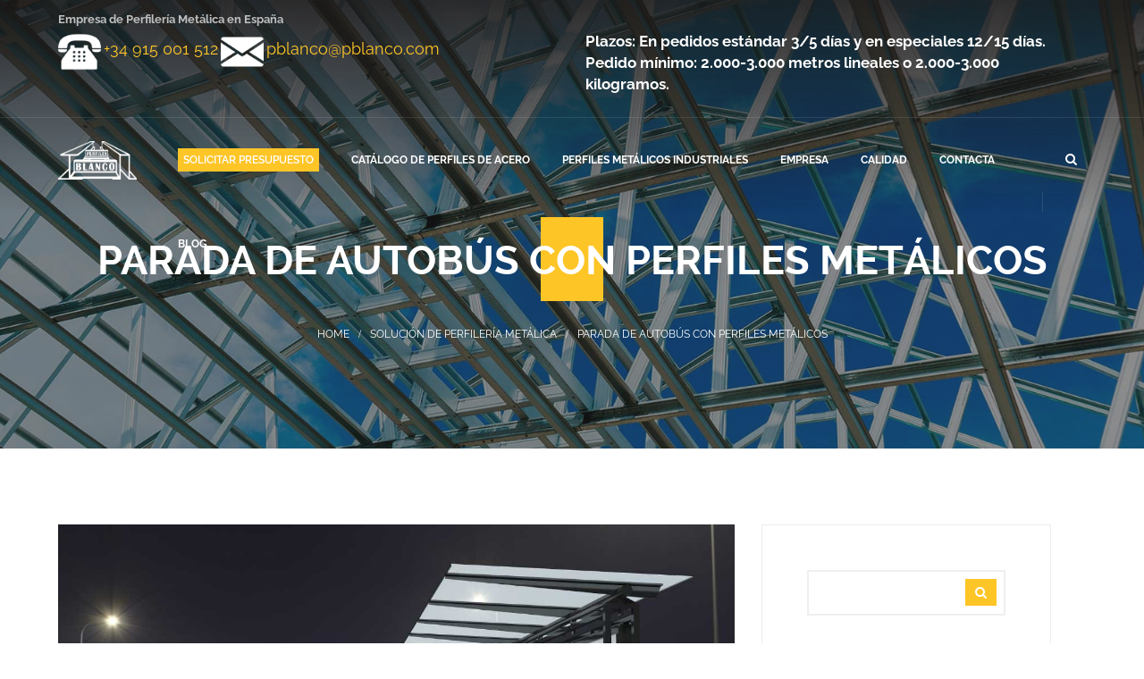

--- FILE ---
content_type: text/html; charset=UTF-8
request_url: https://www.perfilesblanco.com/parada-de-autobus-con-perfiles-metalicos/
body_size: 60704
content:
<!DOCTYPE html>
<html lang="es">
<head><meta charset="UTF-8" /><script>if(navigator.userAgent.match(/MSIE|Internet Explorer/i)||navigator.userAgent.match(/Trident\/7\..*?rv:11/i)){var href=document.location.href;if(!href.match(/[?&]nowprocket/)){if(href.indexOf("?")==-1){if(href.indexOf("#")==-1){document.location.href=href+"?nowprocket=1"}else{document.location.href=href.replace("#","?nowprocket=1#")}}else{if(href.indexOf("#")==-1){document.location.href=href+"&nowprocket=1"}else{document.location.href=href.replace("#","&nowprocket=1#")}}}}</script><script>(()=>{class RocketLazyLoadScripts{constructor(){this.v="2.0.3",this.userEvents=["keydown","keyup","mousedown","mouseup","mousemove","mouseover","mouseenter","mouseout","mouseleave","touchmove","touchstart","touchend","touchcancel","wheel","click","dblclick","input","visibilitychange"],this.attributeEvents=["onblur","onclick","oncontextmenu","ondblclick","onfocus","onmousedown","onmouseenter","onmouseleave","onmousemove","onmouseout","onmouseover","onmouseup","onmousewheel","onscroll","onsubmit"]}async t(){this.i(),this.o(),/iP(ad|hone)/.test(navigator.userAgent)&&this.h(),this.u(),this.l(this),this.m(),this.k(this),this.p(this),this._(),await Promise.all([this.R(),this.L()]),this.lastBreath=Date.now(),this.S(this),this.P(),this.D(),this.O(),this.M(),await this.C(this.delayedScripts.normal),await this.C(this.delayedScripts.defer),await this.C(this.delayedScripts.async),this.F("domReady"),await this.T(),await this.j(),await this.I(),this.F("windowLoad"),await this.A(),window.dispatchEvent(new Event("rocket-allScriptsLoaded")),this.everythingLoaded=!0,this.lastTouchEnd&&await new Promise((t=>setTimeout(t,500-Date.now()+this.lastTouchEnd))),this.H(),this.F("all"),this.U(),this.W()}i(){this.CSPIssue=sessionStorage.getItem("rocketCSPIssue"),document.addEventListener("securitypolicyviolation",(t=>{this.CSPIssue||"script-src-elem"!==t.violatedDirective||"data"!==t.blockedURI||(this.CSPIssue=!0,sessionStorage.setItem("rocketCSPIssue",!0))}),{isRocket:!0})}o(){window.addEventListener("pageshow",(t=>{this.persisted=t.persisted,this.realWindowLoadedFired=!0}),{isRocket:!0}),window.addEventListener("pagehide",(()=>{this.onFirstUserAction=null}),{isRocket:!0})}h(){let t;function e(e){t=e}window.addEventListener("touchstart",e,{isRocket:!0}),window.addEventListener("touchend",(function i(o){Math.abs(o.changedTouches[0].pageX-t.changedTouches[0].pageX)<10&&Math.abs(o.changedTouches[0].pageY-t.changedTouches[0].pageY)<10&&o.timeStamp-t.timeStamp<200&&(o.target.dispatchEvent(new PointerEvent("click",{target:o.target,bubbles:!0,cancelable:!0,detail:1})),event.preventDefault(),window.removeEventListener("touchstart",e,{isRocket:!0}),window.removeEventListener("touchend",i,{isRocket:!0}))}),{isRocket:!0})}q(t){this.userActionTriggered||("mousemove"!==t.type||this.firstMousemoveIgnored?"keyup"===t.type||"mouseover"===t.type||"mouseout"===t.type||(this.userActionTriggered=!0,this.onFirstUserAction&&this.onFirstUserAction()):this.firstMousemoveIgnored=!0),"click"===t.type&&t.preventDefault(),this.savedUserEvents.length>0&&(t.stopPropagation(),t.stopImmediatePropagation()),"touchstart"===this.lastEvent&&"touchend"===t.type&&(this.lastTouchEnd=Date.now()),"click"===t.type&&(this.lastTouchEnd=0),this.lastEvent=t.type,this.savedUserEvents.push(t)}u(){this.savedUserEvents=[],this.userEventHandler=this.q.bind(this),this.userEvents.forEach((t=>window.addEventListener(t,this.userEventHandler,{passive:!1,isRocket:!0})))}U(){this.userEvents.forEach((t=>window.removeEventListener(t,this.userEventHandler,{passive:!1,isRocket:!0}))),this.savedUserEvents.forEach((t=>{t.target.dispatchEvent(new window[t.constructor.name](t.type,t))}))}m(){this.eventsMutationObserver=new MutationObserver((t=>{const e="return false";for(const i of t){if("attributes"===i.type){const t=i.target.getAttribute(i.attributeName);t&&t!==e&&(i.target.setAttribute("data-rocket-"+i.attributeName,t),i.target["rocket"+i.attributeName]=new Function("event",t),i.target.setAttribute(i.attributeName,e))}"childList"===i.type&&i.addedNodes.forEach((t=>{if(t.nodeType===Node.ELEMENT_NODE)for(const i of t.attributes)this.attributeEvents.includes(i.name)&&i.value&&""!==i.value&&(t.setAttribute("data-rocket-"+i.name,i.value),t["rocket"+i.name]=new Function("event",i.value),t.setAttribute(i.name,e))}))}})),this.eventsMutationObserver.observe(document,{subtree:!0,childList:!0,attributeFilter:this.attributeEvents})}H(){this.eventsMutationObserver.disconnect(),this.attributeEvents.forEach((t=>{document.querySelectorAll("[data-rocket-"+t+"]").forEach((e=>{e.setAttribute(t,e.getAttribute("data-rocket-"+t)),e.removeAttribute("data-rocket-"+t)}))}))}k(t){Object.defineProperty(HTMLElement.prototype,"onclick",{get(){return this.rocketonclick||null},set(e){this.rocketonclick=e,this.setAttribute(t.everythingLoaded?"onclick":"data-rocket-onclick","this.rocketonclick(event)")}})}S(t){function e(e,i){let o=e[i];e[i]=null,Object.defineProperty(e,i,{get:()=>o,set(s){t.everythingLoaded?o=s:e["rocket"+i]=o=s}})}e(document,"onreadystatechange"),e(window,"onload"),e(window,"onpageshow");try{Object.defineProperty(document,"readyState",{get:()=>t.rocketReadyState,set(e){t.rocketReadyState=e},configurable:!0}),document.readyState="loading"}catch(t){console.log("WPRocket DJE readyState conflict, bypassing")}}l(t){this.originalAddEventListener=EventTarget.prototype.addEventListener,this.originalRemoveEventListener=EventTarget.prototype.removeEventListener,this.savedEventListeners=[],EventTarget.prototype.addEventListener=function(e,i,o){o&&o.isRocket||!t.B(e,this)&&!t.userEvents.includes(e)||t.B(e,this)&&!t.userActionTriggered||e.startsWith("rocket-")||t.everythingLoaded?t.originalAddEventListener.call(this,e,i,o):t.savedEventListeners.push({target:this,remove:!1,type:e,func:i,options:o})},EventTarget.prototype.removeEventListener=function(e,i,o){o&&o.isRocket||!t.B(e,this)&&!t.userEvents.includes(e)||t.B(e,this)&&!t.userActionTriggered||e.startsWith("rocket-")||t.everythingLoaded?t.originalRemoveEventListener.call(this,e,i,o):t.savedEventListeners.push({target:this,remove:!0,type:e,func:i,options:o})}}F(t){"all"===t&&(EventTarget.prototype.addEventListener=this.originalAddEventListener,EventTarget.prototype.removeEventListener=this.originalRemoveEventListener),this.savedEventListeners=this.savedEventListeners.filter((e=>{let i=e.type,o=e.target||window;return"domReady"===t&&"DOMContentLoaded"!==i&&"readystatechange"!==i||("windowLoad"===t&&"load"!==i&&"readystatechange"!==i&&"pageshow"!==i||(this.B(i,o)&&(i="rocket-"+i),e.remove?o.removeEventListener(i,e.func,e.options):o.addEventListener(i,e.func,e.options),!1))}))}p(t){let e;function i(e){return t.everythingLoaded?e:e.split(" ").map((t=>"load"===t||t.startsWith("load.")?"rocket-jquery-load":t)).join(" ")}function o(o){function s(e){const s=o.fn[e];o.fn[e]=o.fn.init.prototype[e]=function(){return this[0]===window&&t.userActionTriggered&&("string"==typeof arguments[0]||arguments[0]instanceof String?arguments[0]=i(arguments[0]):"object"==typeof arguments[0]&&Object.keys(arguments[0]).forEach((t=>{const e=arguments[0][t];delete arguments[0][t],arguments[0][i(t)]=e}))),s.apply(this,arguments),this}}if(o&&o.fn&&!t.allJQueries.includes(o)){const e={DOMContentLoaded:[],"rocket-DOMContentLoaded":[]};for(const t in e)document.addEventListener(t,(()=>{e[t].forEach((t=>t()))}),{isRocket:!0});o.fn.ready=o.fn.init.prototype.ready=function(i){function s(){parseInt(o.fn.jquery)>2?setTimeout((()=>i.bind(document)(o))):i.bind(document)(o)}return t.realDomReadyFired?!t.userActionTriggered||t.fauxDomReadyFired?s():e["rocket-DOMContentLoaded"].push(s):e.DOMContentLoaded.push(s),o([])},s("on"),s("one"),s("off"),t.allJQueries.push(o)}e=o}t.allJQueries=[],o(window.jQuery),Object.defineProperty(window,"jQuery",{get:()=>e,set(t){o(t)}})}P(){const t=new Map;document.write=document.writeln=function(e){const i=document.currentScript,o=document.createRange(),s=i.parentElement;let n=t.get(i);void 0===n&&(n=i.nextSibling,t.set(i,n));const c=document.createDocumentFragment();o.setStart(c,0),c.appendChild(o.createContextualFragment(e)),s.insertBefore(c,n)}}async R(){return new Promise((t=>{this.userActionTriggered?t():this.onFirstUserAction=t}))}async L(){return new Promise((t=>{document.addEventListener("DOMContentLoaded",(()=>{this.realDomReadyFired=!0,t()}),{isRocket:!0})}))}async I(){return this.realWindowLoadedFired?Promise.resolve():new Promise((t=>{window.addEventListener("load",t,{isRocket:!0})}))}M(){this.pendingScripts=[];this.scriptsMutationObserver=new MutationObserver((t=>{for(const e of t)e.addedNodes.forEach((t=>{"SCRIPT"!==t.tagName||t.noModule||t.isWPRocket||this.pendingScripts.push({script:t,promise:new Promise((e=>{const i=()=>{const i=this.pendingScripts.findIndex((e=>e.script===t));i>=0&&this.pendingScripts.splice(i,1),e()};t.addEventListener("load",i,{isRocket:!0}),t.addEventListener("error",i,{isRocket:!0}),setTimeout(i,1e3)}))})}))})),this.scriptsMutationObserver.observe(document,{childList:!0,subtree:!0})}async j(){await this.J(),this.pendingScripts.length?(await this.pendingScripts[0].promise,await this.j()):this.scriptsMutationObserver.disconnect()}D(){this.delayedScripts={normal:[],async:[],defer:[]},document.querySelectorAll("script[type$=rocketlazyloadscript]").forEach((t=>{t.hasAttribute("data-rocket-src")?t.hasAttribute("async")&&!1!==t.async?this.delayedScripts.async.push(t):t.hasAttribute("defer")&&!1!==t.defer||"module"===t.getAttribute("data-rocket-type")?this.delayedScripts.defer.push(t):this.delayedScripts.normal.push(t):this.delayedScripts.normal.push(t)}))}async _(){await this.L();let t=[];document.querySelectorAll("script[type$=rocketlazyloadscript][data-rocket-src]").forEach((e=>{let i=e.getAttribute("data-rocket-src");if(i&&!i.startsWith("data:")){i.startsWith("//")&&(i=location.protocol+i);try{const o=new URL(i).origin;o!==location.origin&&t.push({src:o,crossOrigin:e.crossOrigin||"module"===e.getAttribute("data-rocket-type")})}catch(t){}}})),t=[...new Map(t.map((t=>[JSON.stringify(t),t]))).values()],this.N(t,"preconnect")}async $(t){if(await this.G(),!0!==t.noModule||!("noModule"in HTMLScriptElement.prototype))return new Promise((e=>{let i;function o(){(i||t).setAttribute("data-rocket-status","executed"),e()}try{if(navigator.userAgent.includes("Firefox/")||""===navigator.vendor||this.CSPIssue)i=document.createElement("script"),[...t.attributes].forEach((t=>{let e=t.nodeName;"type"!==e&&("data-rocket-type"===e&&(e="type"),"data-rocket-src"===e&&(e="src"),i.setAttribute(e,t.nodeValue))})),t.text&&(i.text=t.text),t.nonce&&(i.nonce=t.nonce),i.hasAttribute("src")?(i.addEventListener("load",o,{isRocket:!0}),i.addEventListener("error",(()=>{i.setAttribute("data-rocket-status","failed-network"),e()}),{isRocket:!0}),setTimeout((()=>{i.isConnected||e()}),1)):(i.text=t.text,o()),i.isWPRocket=!0,t.parentNode.replaceChild(i,t);else{const i=t.getAttribute("data-rocket-type"),s=t.getAttribute("data-rocket-src");i?(t.type=i,t.removeAttribute("data-rocket-type")):t.removeAttribute("type"),t.addEventListener("load",o,{isRocket:!0}),t.addEventListener("error",(i=>{this.CSPIssue&&i.target.src.startsWith("data:")?(console.log("WPRocket: CSP fallback activated"),t.removeAttribute("src"),this.$(t).then(e)):(t.setAttribute("data-rocket-status","failed-network"),e())}),{isRocket:!0}),s?(t.fetchPriority="high",t.removeAttribute("data-rocket-src"),t.src=s):t.src="data:text/javascript;base64,"+window.btoa(unescape(encodeURIComponent(t.text)))}}catch(i){t.setAttribute("data-rocket-status","failed-transform"),e()}}));t.setAttribute("data-rocket-status","skipped")}async C(t){const e=t.shift();return e?(e.isConnected&&await this.$(e),this.C(t)):Promise.resolve()}O(){this.N([...this.delayedScripts.normal,...this.delayedScripts.defer,...this.delayedScripts.async],"preload")}N(t,e){this.trash=this.trash||[];let i=!0;var o=document.createDocumentFragment();t.forEach((t=>{const s=t.getAttribute&&t.getAttribute("data-rocket-src")||t.src;if(s&&!s.startsWith("data:")){const n=document.createElement("link");n.href=s,n.rel=e,"preconnect"!==e&&(n.as="script",n.fetchPriority=i?"high":"low"),t.getAttribute&&"module"===t.getAttribute("data-rocket-type")&&(n.crossOrigin=!0),t.crossOrigin&&(n.crossOrigin=t.crossOrigin),t.integrity&&(n.integrity=t.integrity),t.nonce&&(n.nonce=t.nonce),o.appendChild(n),this.trash.push(n),i=!1}})),document.head.appendChild(o)}W(){this.trash.forEach((t=>t.remove()))}async T(){try{document.readyState="interactive"}catch(t){}this.fauxDomReadyFired=!0;try{await this.G(),document.dispatchEvent(new Event("rocket-readystatechange")),await this.G(),document.rocketonreadystatechange&&document.rocketonreadystatechange(),await this.G(),document.dispatchEvent(new Event("rocket-DOMContentLoaded")),await this.G(),window.dispatchEvent(new Event("rocket-DOMContentLoaded"))}catch(t){console.error(t)}}async A(){try{document.readyState="complete"}catch(t){}try{await this.G(),document.dispatchEvent(new Event("rocket-readystatechange")),await this.G(),document.rocketonreadystatechange&&document.rocketonreadystatechange(),await this.G(),window.dispatchEvent(new Event("rocket-load")),await this.G(),window.rocketonload&&window.rocketonload(),await this.G(),this.allJQueries.forEach((t=>t(window).trigger("rocket-jquery-load"))),await this.G();const t=new Event("rocket-pageshow");t.persisted=this.persisted,window.dispatchEvent(t),await this.G(),window.rocketonpageshow&&window.rocketonpageshow({persisted:this.persisted})}catch(t){console.error(t)}}async G(){Date.now()-this.lastBreath>45&&(await this.J(),this.lastBreath=Date.now())}async J(){return document.hidden?new Promise((t=>setTimeout(t))):new Promise((t=>requestAnimationFrame(t)))}B(t,e){return e===document&&"readystatechange"===t||(e===document&&"DOMContentLoaded"===t||(e===window&&"DOMContentLoaded"===t||(e===window&&"load"===t||e===window&&"pageshow"===t)))}static run(){(new RocketLazyLoadScripts).t()}}RocketLazyLoadScripts.run()})();</script>

<meta name="viewport" content="initial-scale=1, width=device-width" />
<link rel="profile" href="http://gmpg.org/xfn/11" />
<link rel="pingback" href="https://www.perfilesblanco.com/xmlrpc.php" />
<meta name='robots' content='index, follow, max-image-preview:large, max-snippet:-1, max-video-preview:-1' />
	<style></style>
	
	<!-- This site is optimized with the Yoast SEO plugin v26.7 - https://yoast.com/wordpress/plugins/seo/ -->
	<title>Perfiles metálicos para paradas de autobuses | Perfiles Blanco</title>
<link crossorigin data-rocket-preconnect href="https://scripts.clarity.ms" rel="preconnect">
<link crossorigin data-rocket-preconnect href="https://www.clarity.ms" rel="preconnect">
<link crossorigin data-rocket-preconnect href="https://www.googletagmanager.com" rel="preconnect">
<link crossorigin data-rocket-preconnect href="https://www.gstatic.com" rel="preconnect">
<link crossorigin data-rocket-preconnect href="https://fonts.googleapis.com" rel="preconnect">
<link crossorigin data-rocket-preconnect href="https://fonts.gstatic.com" rel="preconnect">
<link crossorigin data-rocket-preconnect href="https://static.hotjar.com" rel="preconnect">
<link crossorigin data-rocket-preconnect href="https://googleads.g.doubleclick.net" rel="preconnect">
<link crossorigin data-rocket-preconnect href="https://script.hotjar.com" rel="preconnect">
<link crossorigin data-rocket-preconnect href="https://obs.herbstarsbuilding.com" rel="preconnect">
<link crossorigin data-rocket-preconnect href="https://www.google.com" rel="preconnect">
<link crossorigin data-rocket-preconnect href="https://ob.herbstarsbuilding.com" rel="preconnect">
<link data-rocket-preload as="style" href="https://fonts.googleapis.com/css?family=Raleway%3A100%2C200%2C300%2C400%2C500%2C600%2C700%2C800%2C900%7CMontserrat%3A400%2C700&#038;subset=latin&#038;display=swap" rel="preload">
<link href="https://fonts.googleapis.com/css?family=Raleway%3A100%2C200%2C300%2C400%2C500%2C600%2C700%2C800%2C900%7CMontserrat%3A400%2C700&#038;subset=latin&#038;display=swap" media="print" onload="this.media=&#039;all&#039;" rel="stylesheet">
<noscript><link rel="stylesheet" href="https://fonts.googleapis.com/css?family=Raleway%3A100%2C200%2C300%2C400%2C500%2C600%2C700%2C800%2C900%7CMontserrat%3A400%2C700&#038;subset=latin&#038;display=swap"></noscript>
<link crossorigin data-rocket-preload as="font" href="https://www.perfilesblanco.com/wp-content/themes/wp-yellow-hats/assets/fonts/fontawesome-webfont.woff2?v=4.3.0" rel="preload">
<link crossorigin data-rocket-preload as="font" href="https://www.perfilesblanco.com/wp-content/themes/wp-yellow-hats/assets/fonts/lora-bold-webfont.woff2" rel="preload">
<link crossorigin data-rocket-preload as="font" href="https://www.perfilesblanco.com/wp-content/themes/wp-yellow-hats/assets/fonts/raleway-bold-webfont.woff2" rel="preload">
<link crossorigin data-rocket-preload as="font" href="https://fonts.gstatic.com/s/montserrat/v31/JTUSjIg1_i6t8kCHKm459Wlhyw.woff2" rel="preload">
<link crossorigin data-rocket-preload as="font" href="https://fonts.gstatic.com/s/raleway/v37/1Ptug8zYS_SKggPNyC0ITw.woff2" rel="preload">
<style id="wpr-usedcss">img:is([sizes=auto i],[sizes^="auto," i]){contain-intrinsic-size:3000px 1500px}img.emoji{display:inline!important;border:none!important;box-shadow:none!important;height:1em!important;width:1em!important;margin:0 .07em!important;vertical-align:-.1em!important;background:0 0!important;padding:0!important}:where(.wp-block-button__link){border-radius:9999px;box-shadow:none;padding:calc(.667em + 2px) calc(1.333em + 2px);text-decoration:none}:root :where(.wp-block-button .wp-block-button__link.is-style-outline),:root :where(.wp-block-button.is-style-outline>.wp-block-button__link){border:2px solid;padding:.667em 1.333em}:root :where(.wp-block-button .wp-block-button__link.is-style-outline:not(.has-text-color)),:root :where(.wp-block-button.is-style-outline>.wp-block-button__link:not(.has-text-color)){color:currentColor}:root :where(.wp-block-button .wp-block-button__link.is-style-outline:not(.has-background)),:root :where(.wp-block-button.is-style-outline>.wp-block-button__link:not(.has-background)){background-color:initial;background-image:none}:where(.wp-block-calendar table:not(.has-background) th){background:#ddd}:where(.wp-block-columns){margin-bottom:1.75em}:where(.wp-block-columns.has-background){padding:1.25em 2.375em}:where(.wp-block-post-comments input[type=submit]){border:none}:where(.wp-block-cover-image:not(.has-text-color)),:where(.wp-block-cover:not(.has-text-color)){color:#fff}:where(.wp-block-cover-image.is-light:not(.has-text-color)),:where(.wp-block-cover.is-light:not(.has-text-color)){color:#000}:root :where(.wp-block-cover h1:not(.has-text-color)),:root :where(.wp-block-cover h2:not(.has-text-color)),:root :where(.wp-block-cover h3:not(.has-text-color)),:root :where(.wp-block-cover h4:not(.has-text-color)),:root :where(.wp-block-cover h5:not(.has-text-color)),:root :where(.wp-block-cover h6:not(.has-text-color)),:root :where(.wp-block-cover p:not(.has-text-color)){color:inherit}:where(.wp-block-file){margin-bottom:1.5em}:where(.wp-block-file__button){border-radius:2em;display:inline-block;padding:.5em 1em}:where(.wp-block-file__button):is(a):active,:where(.wp-block-file__button):is(a):focus,:where(.wp-block-file__button):is(a):hover,:where(.wp-block-file__button):is(a):visited{box-shadow:none;color:#fff;opacity:.85;text-decoration:none}:where(.wp-block-group.wp-block-group-is-layout-constrained){position:relative}.wp-block-image>a,.wp-block-image>figure>a{display:inline-block}.wp-block-image img{box-sizing:border-box;height:auto;max-width:100%;vertical-align:bottom}@media not (prefers-reduced-motion){.wp-block-image img.hide{visibility:hidden}.wp-block-image img.show{animation:.4s show-content-image}}.wp-block-image[style*=border-radius] img,.wp-block-image[style*=border-radius]>a{border-radius:inherit}.wp-block-image.aligncenter{text-align:center}.wp-block-image .aligncenter,.wp-block-image .alignleft,.wp-block-image.aligncenter,.wp-block-image.alignleft{display:table}.wp-block-image .aligncenter>figcaption,.wp-block-image .alignleft>figcaption,.wp-block-image.aligncenter>figcaption,.wp-block-image.alignleft>figcaption{caption-side:bottom;display:table-caption}.wp-block-image .alignleft{float:left;margin:.5em 1em .5em 0}.wp-block-image .aligncenter{margin-left:auto;margin-right:auto}.wp-block-image :where(figcaption){margin-bottom:1em;margin-top:.5em}:root :where(.wp-block-image.is-style-rounded img,.wp-block-image .is-style-rounded img){border-radius:9999px}.wp-block-image figure{margin:0}@keyframes show-content-image{0%{visibility:hidden}99%{visibility:hidden}to{visibility:visible}}:where(.wp-block-latest-comments:not([style*=line-height] .wp-block-latest-comments__comment)){line-height:1.1}:where(.wp-block-latest-comments:not([style*=line-height] .wp-block-latest-comments__comment-excerpt p)){line-height:1.8}:root :where(.wp-block-latest-posts.is-grid){padding:0}:root :where(.wp-block-latest-posts.wp-block-latest-posts__list){padding-left:0}ul{box-sizing:border-box}:root :where(.wp-block-list.has-background){padding:1.25em 2.375em}:where(.wp-block-navigation.has-background .wp-block-navigation-item a:not(.wp-element-button)),:where(.wp-block-navigation.has-background .wp-block-navigation-submenu a:not(.wp-element-button)){padding:.5em 1em}:where(.wp-block-navigation .wp-block-navigation__submenu-container .wp-block-navigation-item a:not(.wp-element-button)),:where(.wp-block-navigation .wp-block-navigation__submenu-container .wp-block-navigation-submenu a:not(.wp-element-button)),:where(.wp-block-navigation .wp-block-navigation__submenu-container .wp-block-navigation-submenu button.wp-block-navigation-item__content),:where(.wp-block-navigation .wp-block-navigation__submenu-container .wp-block-pages-list__item button.wp-block-navigation-item__content){padding:.5em 1em}:root :where(p.has-background){padding:1.25em 2.375em}:where(p.has-text-color:not(.has-link-color)) a{color:inherit}:where(.wp-block-post-comments-form) input:not([type=submit]),:where(.wp-block-post-comments-form) textarea{border:1px solid #949494;font-family:inherit;font-size:1em}:where(.wp-block-post-comments-form) input:where(:not([type=submit]):not([type=checkbox])),:where(.wp-block-post-comments-form) textarea{padding:calc(.667em + 2px)}:where(.wp-block-post-excerpt){box-sizing:border-box;margin-bottom:var(--wp--style--block-gap);margin-top:var(--wp--style--block-gap)}:where(.wp-block-preformatted.has-background){padding:1.25em 2.375em}.wp-block-quote{box-sizing:border-box}.wp-block-quote{overflow-wrap:break-word}:where(.wp-block-search__button){border:1px solid #ccc;padding:6px 10px}:where(.wp-block-search__input){font-family:inherit;font-size:inherit;font-style:inherit;font-weight:inherit;letter-spacing:inherit;line-height:inherit;text-transform:inherit}:where(.wp-block-search__button-inside .wp-block-search__inside-wrapper){border:1px solid #949494;box-sizing:border-box;padding:4px}:where(.wp-block-search__button-inside .wp-block-search__inside-wrapper) .wp-block-search__input{border:none;border-radius:0;padding:0 4px}:where(.wp-block-search__button-inside .wp-block-search__inside-wrapper) .wp-block-search__input:focus{outline:0}:where(.wp-block-search__button-inside .wp-block-search__inside-wrapper) :where(.wp-block-search__button){padding:4px 8px}:root :where(.wp-block-separator.is-style-dots){height:auto;line-height:1;text-align:center}:root :where(.wp-block-separator.is-style-dots):before{color:currentColor;content:"···";font-family:serif;font-size:1.5em;letter-spacing:2em;padding-left:2em}:root :where(.wp-block-site-logo.is-style-rounded){border-radius:9999px}:where(.wp-block-social-links:not(.is-style-logos-only)) .wp-social-link{background-color:#f0f0f0;color:#444}:where(.wp-block-social-links:not(.is-style-logos-only)) .wp-social-link-amazon{background-color:#f90;color:#fff}:where(.wp-block-social-links:not(.is-style-logos-only)) .wp-social-link-bandcamp{background-color:#1ea0c3;color:#fff}:where(.wp-block-social-links:not(.is-style-logos-only)) .wp-social-link-behance{background-color:#0757fe;color:#fff}:where(.wp-block-social-links:not(.is-style-logos-only)) .wp-social-link-bluesky{background-color:#0a7aff;color:#fff}:where(.wp-block-social-links:not(.is-style-logos-only)) .wp-social-link-codepen{background-color:#1e1f26;color:#fff}:where(.wp-block-social-links:not(.is-style-logos-only)) .wp-social-link-deviantart{background-color:#02e49b;color:#fff}:where(.wp-block-social-links:not(.is-style-logos-only)) .wp-social-link-discord{background-color:#5865f2;color:#fff}:where(.wp-block-social-links:not(.is-style-logos-only)) .wp-social-link-dribbble{background-color:#e94c89;color:#fff}:where(.wp-block-social-links:not(.is-style-logos-only)) .wp-social-link-dropbox{background-color:#4280ff;color:#fff}:where(.wp-block-social-links:not(.is-style-logos-only)) .wp-social-link-etsy{background-color:#f45800;color:#fff}:where(.wp-block-social-links:not(.is-style-logos-only)) .wp-social-link-facebook{background-color:#0866ff;color:#fff}:where(.wp-block-social-links:not(.is-style-logos-only)) .wp-social-link-fivehundredpx{background-color:#000;color:#fff}:where(.wp-block-social-links:not(.is-style-logos-only)) .wp-social-link-flickr{background-color:#0461dd;color:#fff}:where(.wp-block-social-links:not(.is-style-logos-only)) .wp-social-link-foursquare{background-color:#e65678;color:#fff}:where(.wp-block-social-links:not(.is-style-logos-only)) .wp-social-link-github{background-color:#24292d;color:#fff}:where(.wp-block-social-links:not(.is-style-logos-only)) .wp-social-link-goodreads{background-color:#eceadd;color:#382110}:where(.wp-block-social-links:not(.is-style-logos-only)) .wp-social-link-google{background-color:#ea4434;color:#fff}:where(.wp-block-social-links:not(.is-style-logos-only)) .wp-social-link-gravatar{background-color:#1d4fc4;color:#fff}:where(.wp-block-social-links:not(.is-style-logos-only)) .wp-social-link-instagram{background-color:#f00075;color:#fff}:where(.wp-block-social-links:not(.is-style-logos-only)) .wp-social-link-lastfm{background-color:#e21b24;color:#fff}:where(.wp-block-social-links:not(.is-style-logos-only)) .wp-social-link-linkedin{background-color:#0d66c2;color:#fff}:where(.wp-block-social-links:not(.is-style-logos-only)) .wp-social-link-mastodon{background-color:#3288d4;color:#fff}:where(.wp-block-social-links:not(.is-style-logos-only)) .wp-social-link-medium{background-color:#000;color:#fff}:where(.wp-block-social-links:not(.is-style-logos-only)) .wp-social-link-meetup{background-color:#f6405f;color:#fff}:where(.wp-block-social-links:not(.is-style-logos-only)) .wp-social-link-patreon{background-color:#000;color:#fff}:where(.wp-block-social-links:not(.is-style-logos-only)) .wp-social-link-pinterest{background-color:#e60122;color:#fff}:where(.wp-block-social-links:not(.is-style-logos-only)) .wp-social-link-pocket{background-color:#ef4155;color:#fff}:where(.wp-block-social-links:not(.is-style-logos-only)) .wp-social-link-reddit{background-color:#ff4500;color:#fff}:where(.wp-block-social-links:not(.is-style-logos-only)) .wp-social-link-skype{background-color:#0478d7;color:#fff}:where(.wp-block-social-links:not(.is-style-logos-only)) .wp-social-link-snapchat{background-color:#fefc00;color:#fff;stroke:#000}:where(.wp-block-social-links:not(.is-style-logos-only)) .wp-social-link-soundcloud{background-color:#ff5600;color:#fff}:where(.wp-block-social-links:not(.is-style-logos-only)) .wp-social-link-spotify{background-color:#1bd760;color:#fff}:where(.wp-block-social-links:not(.is-style-logos-only)) .wp-social-link-telegram{background-color:#2aabee;color:#fff}:where(.wp-block-social-links:not(.is-style-logos-only)) .wp-social-link-threads{background-color:#000;color:#fff}:where(.wp-block-social-links:not(.is-style-logos-only)) .wp-social-link-tiktok{background-color:#000;color:#fff}:where(.wp-block-social-links:not(.is-style-logos-only)) .wp-social-link-tumblr{background-color:#011835;color:#fff}:where(.wp-block-social-links:not(.is-style-logos-only)) .wp-social-link-twitch{background-color:#6440a4;color:#fff}:where(.wp-block-social-links:not(.is-style-logos-only)) .wp-social-link-twitter{background-color:#1da1f2;color:#fff}:where(.wp-block-social-links:not(.is-style-logos-only)) .wp-social-link-vimeo{background-color:#1eb7ea;color:#fff}:where(.wp-block-social-links:not(.is-style-logos-only)) .wp-social-link-vk{background-color:#4680c2;color:#fff}:where(.wp-block-social-links:not(.is-style-logos-only)) .wp-social-link-wordpress{background-color:#3499cd;color:#fff}:where(.wp-block-social-links:not(.is-style-logos-only)) .wp-social-link-whatsapp{background-color:#25d366;color:#fff}:where(.wp-block-social-links:not(.is-style-logos-only)) .wp-social-link-x{background-color:#000;color:#fff}:where(.wp-block-social-links:not(.is-style-logos-only)) .wp-social-link-yelp{background-color:#d32422;color:#fff}:where(.wp-block-social-links:not(.is-style-logos-only)) .wp-social-link-youtube{background-color:red;color:#fff}:where(.wp-block-social-links.is-style-logos-only) .wp-social-link{background:0 0}:where(.wp-block-social-links.is-style-logos-only) .wp-social-link svg{height:1.25em;width:1.25em}:where(.wp-block-social-links.is-style-logos-only) .wp-social-link-amazon{color:#f90}:where(.wp-block-social-links.is-style-logos-only) .wp-social-link-bandcamp{color:#1ea0c3}:where(.wp-block-social-links.is-style-logos-only) .wp-social-link-behance{color:#0757fe}:where(.wp-block-social-links.is-style-logos-only) .wp-social-link-bluesky{color:#0a7aff}:where(.wp-block-social-links.is-style-logos-only) .wp-social-link-codepen{color:#1e1f26}:where(.wp-block-social-links.is-style-logos-only) .wp-social-link-deviantart{color:#02e49b}:where(.wp-block-social-links.is-style-logos-only) .wp-social-link-discord{color:#5865f2}:where(.wp-block-social-links.is-style-logos-only) .wp-social-link-dribbble{color:#e94c89}:where(.wp-block-social-links.is-style-logos-only) .wp-social-link-dropbox{color:#4280ff}:where(.wp-block-social-links.is-style-logos-only) .wp-social-link-etsy{color:#f45800}:where(.wp-block-social-links.is-style-logos-only) .wp-social-link-facebook{color:#0866ff}:where(.wp-block-social-links.is-style-logos-only) .wp-social-link-fivehundredpx{color:#000}:where(.wp-block-social-links.is-style-logos-only) .wp-social-link-flickr{color:#0461dd}:where(.wp-block-social-links.is-style-logos-only) .wp-social-link-foursquare{color:#e65678}:where(.wp-block-social-links.is-style-logos-only) .wp-social-link-github{color:#24292d}:where(.wp-block-social-links.is-style-logos-only) .wp-social-link-goodreads{color:#382110}:where(.wp-block-social-links.is-style-logos-only) .wp-social-link-google{color:#ea4434}:where(.wp-block-social-links.is-style-logos-only) .wp-social-link-gravatar{color:#1d4fc4}:where(.wp-block-social-links.is-style-logos-only) .wp-social-link-instagram{color:#f00075}:where(.wp-block-social-links.is-style-logos-only) .wp-social-link-lastfm{color:#e21b24}:where(.wp-block-social-links.is-style-logos-only) .wp-social-link-linkedin{color:#0d66c2}:where(.wp-block-social-links.is-style-logos-only) .wp-social-link-mastodon{color:#3288d4}:where(.wp-block-social-links.is-style-logos-only) .wp-social-link-medium{color:#000}:where(.wp-block-social-links.is-style-logos-only) .wp-social-link-meetup{color:#f6405f}:where(.wp-block-social-links.is-style-logos-only) .wp-social-link-patreon{color:#000}:where(.wp-block-social-links.is-style-logos-only) .wp-social-link-pinterest{color:#e60122}:where(.wp-block-social-links.is-style-logos-only) .wp-social-link-pocket{color:#ef4155}:where(.wp-block-social-links.is-style-logos-only) .wp-social-link-reddit{color:#ff4500}:where(.wp-block-social-links.is-style-logos-only) .wp-social-link-skype{color:#0478d7}:where(.wp-block-social-links.is-style-logos-only) .wp-social-link-snapchat{color:#fff;stroke:#000}:where(.wp-block-social-links.is-style-logos-only) .wp-social-link-soundcloud{color:#ff5600}:where(.wp-block-social-links.is-style-logos-only) .wp-social-link-spotify{color:#1bd760}:where(.wp-block-social-links.is-style-logos-only) .wp-social-link-telegram{color:#2aabee}:where(.wp-block-social-links.is-style-logos-only) .wp-social-link-threads{color:#000}:where(.wp-block-social-links.is-style-logos-only) .wp-social-link-tiktok{color:#000}:where(.wp-block-social-links.is-style-logos-only) .wp-social-link-tumblr{color:#011835}:where(.wp-block-social-links.is-style-logos-only) .wp-social-link-twitch{color:#6440a4}:where(.wp-block-social-links.is-style-logos-only) .wp-social-link-twitter{color:#1da1f2}:where(.wp-block-social-links.is-style-logos-only) .wp-social-link-vimeo{color:#1eb7ea}:where(.wp-block-social-links.is-style-logos-only) .wp-social-link-vk{color:#4680c2}:where(.wp-block-social-links.is-style-logos-only) .wp-social-link-whatsapp{color:#25d366}:where(.wp-block-social-links.is-style-logos-only) .wp-social-link-wordpress{color:#3499cd}:where(.wp-block-social-links.is-style-logos-only) .wp-social-link-x{color:#000}:where(.wp-block-social-links.is-style-logos-only) .wp-social-link-yelp{color:#d32422}:where(.wp-block-social-links.is-style-logos-only) .wp-social-link-youtube{color:red}:root :where(.wp-block-social-links .wp-social-link a){padding:.25em}:root :where(.wp-block-social-links.is-style-logos-only .wp-social-link a){padding:0}:root :where(.wp-block-social-links.is-style-pill-shape .wp-social-link a){padding-left:.6666666667em;padding-right:.6666666667em}:root :where(.wp-block-tag-cloud.is-style-outline){display:flex;flex-wrap:wrap;gap:1ch}:root :where(.wp-block-tag-cloud.is-style-outline a){border:1px solid;font-size:unset!important;margin-right:0;padding:1ch 2ch;text-decoration:none!important}:root :where(.wp-block-table-of-contents){box-sizing:border-box}:where(.wp-block-term-description){box-sizing:border-box;margin-bottom:var(--wp--style--block-gap);margin-top:var(--wp--style--block-gap)}:where(pre.wp-block-verse){font-family:inherit}.entry-content{counter-reset:footnotes}:root{--wp--preset--font-size--normal:16px;--wp--preset--font-size--huge:42px}.has-text-align-left{text-align:left}.aligncenter{clear:both}.screen-reader-text{border:0;clip-path:inset(50%);height:1px;margin:-1px;overflow:hidden;padding:0;position:absolute;width:1px;word-wrap:normal!important}.screen-reader-text:focus{background-color:#ddd;clip-path:none;color:#444;display:block;font-size:1em;height:auto;left:5px;line-height:normal;padding:15px 23px 14px;text-decoration:none;top:5px;width:auto;z-index:100000}html :where(.has-border-color){border-style:solid}html :where([style*=border-top-color]){border-top-style:solid}html :where([style*=border-right-color]){border-right-style:solid}html :where([style*=border-bottom-color]){border-bottom-style:solid}html :where([style*=border-left-color]){border-left-style:solid}html :where([style*=border-width]){border-style:solid}html :where([style*=border-top-width]){border-top-style:solid}html :where([style*=border-right-width]){border-right-style:solid}html :where([style*=border-bottom-width]){border-bottom-style:solid}html :where([style*=border-left-width]){border-left-style:solid}html :where(img[class*=wp-image-]){height:auto;max-width:100%}:where(figure){margin:0 0 1em}html :where(.is-position-sticky){--wp-admin--admin-bar--position-offset:var(--wp-admin--admin-bar--height,0px)}@media screen and (max-width:600px){html :where(.is-position-sticky){--wp-admin--admin-bar--position-offset:0px}}.wp-block-joinchat-button{border:none!important;text-align:center}.wp-block-joinchat-button figure{display:table;margin:0 auto;padding:0}.wp-block-joinchat-button figcaption{font:normal normal 400 .6em/2em var(--wp--preset--font-family--system-font,sans-serif);margin:0;padding:0}.wp-block-joinchat-button .joinchat-button__qr{background-color:#fff;border:6px solid #25d366;border-radius:30px;box-sizing:content-box;display:block;height:200px;margin:auto;overflow:hidden;padding:10px;width:200px}.wp-block-joinchat-button .joinchat-button__qr canvas,.wp-block-joinchat-button .joinchat-button__qr img{display:block;margin:auto}@media (max-width:480px),(orientation:landscape)and (max-height:480px){.wp-block-joinchat-button figure{display:none}}:root{--wp--preset--aspect-ratio--square:1;--wp--preset--aspect-ratio--4-3:4/3;--wp--preset--aspect-ratio--3-4:3/4;--wp--preset--aspect-ratio--3-2:3/2;--wp--preset--aspect-ratio--2-3:2/3;--wp--preset--aspect-ratio--16-9:16/9;--wp--preset--aspect-ratio--9-16:9/16;--wp--preset--color--black:#000000;--wp--preset--color--cyan-bluish-gray:#abb8c3;--wp--preset--color--white:#ffffff;--wp--preset--color--pale-pink:#f78da7;--wp--preset--color--vivid-red:#cf2e2e;--wp--preset--color--luminous-vivid-orange:#ff6900;--wp--preset--color--luminous-vivid-amber:#fcb900;--wp--preset--color--light-green-cyan:#7bdcb5;--wp--preset--color--vivid-green-cyan:#00d084;--wp--preset--color--pale-cyan-blue:#8ed1fc;--wp--preset--color--vivid-cyan-blue:#0693e3;--wp--preset--color--vivid-purple:#9b51e0;--wp--preset--gradient--vivid-cyan-blue-to-vivid-purple:linear-gradient(135deg,rgba(6, 147, 227, 1) 0%,rgb(155, 81, 224) 100%);--wp--preset--gradient--light-green-cyan-to-vivid-green-cyan:linear-gradient(135deg,rgb(122, 220, 180) 0%,rgb(0, 208, 130) 100%);--wp--preset--gradient--luminous-vivid-amber-to-luminous-vivid-orange:linear-gradient(135deg,rgba(252, 185, 0, 1) 0%,rgba(255, 105, 0, 1) 100%);--wp--preset--gradient--luminous-vivid-orange-to-vivid-red:linear-gradient(135deg,rgba(255, 105, 0, 1) 0%,rgb(207, 46, 46) 100%);--wp--preset--gradient--very-light-gray-to-cyan-bluish-gray:linear-gradient(135deg,rgb(238, 238, 238) 0%,rgb(169, 184, 195) 100%);--wp--preset--gradient--cool-to-warm-spectrum:linear-gradient(135deg,rgb(74, 234, 220) 0%,rgb(151, 120, 209) 20%,rgb(207, 42, 186) 40%,rgb(238, 44, 130) 60%,rgb(251, 105, 98) 80%,rgb(254, 248, 76) 100%);--wp--preset--gradient--blush-light-purple:linear-gradient(135deg,rgb(255, 206, 236) 0%,rgb(152, 150, 240) 100%);--wp--preset--gradient--blush-bordeaux:linear-gradient(135deg,rgb(254, 205, 165) 0%,rgb(254, 45, 45) 50%,rgb(107, 0, 62) 100%);--wp--preset--gradient--luminous-dusk:linear-gradient(135deg,rgb(255, 203, 112) 0%,rgb(199, 81, 192) 50%,rgb(65, 88, 208) 100%);--wp--preset--gradient--pale-ocean:linear-gradient(135deg,rgb(255, 245, 203) 0%,rgb(182, 227, 212) 50%,rgb(51, 167, 181) 100%);--wp--preset--gradient--electric-grass:linear-gradient(135deg,rgb(202, 248, 128) 0%,rgb(113, 206, 126) 100%);--wp--preset--gradient--midnight:linear-gradient(135deg,rgb(2, 3, 129) 0%,rgb(40, 116, 252) 100%);--wp--preset--font-size--small:13px;--wp--preset--font-size--medium:20px;--wp--preset--font-size--large:36px;--wp--preset--font-size--x-large:42px;--wp--preset--spacing--20:0.44rem;--wp--preset--spacing--30:0.67rem;--wp--preset--spacing--40:1rem;--wp--preset--spacing--50:1.5rem;--wp--preset--spacing--60:2.25rem;--wp--preset--spacing--70:3.38rem;--wp--preset--spacing--80:5.06rem;--wp--preset--shadow--natural:6px 6px 9px rgba(0, 0, 0, .2);--wp--preset--shadow--deep:12px 12px 50px rgba(0, 0, 0, .4);--wp--preset--shadow--sharp:6px 6px 0px rgba(0, 0, 0, .2);--wp--preset--shadow--outlined:6px 6px 0px -3px rgba(255, 255, 255, 1),6px 6px rgba(0, 0, 0, 1);--wp--preset--shadow--crisp:6px 6px 0px rgba(0, 0, 0, 1)}:where(.is-layout-flex){gap:.5em}:where(.is-layout-grid){gap:.5em}:where(.wp-block-post-template.is-layout-flex){gap:1.25em}:where(.wp-block-post-template.is-layout-grid){gap:1.25em}:where(.wp-block-columns.is-layout-flex){gap:2em}:where(.wp-block-columns.is-layout-grid){gap:2em}:root :where(.wp-block-pullquote){font-size:1.5em;line-height:1.6}.elm-button{-webkit-transition:.15s;transition:all .15s ease}.elm-button{background:#21759b;color:#fff}.elm-button:active,.elm-button:focus,.elm-button:hover{background:#4d91af}.bliss_loadmore{display:inline-block;text-align:center;background:#0073aa;width:auto;color:#fff;font-size:20px;font-weight:700;height:35px;border-radius:3px;cursor:pointer;padding:0 10px;box-sizing:border-box;line-height:35px}.bliss_loadmore:hover{background:#000}.nav-links{display:none!important}.wpcf7 .screen-reader-response{position:absolute;overflow:hidden;clip:rect(1px,1px,1px,1px);clip-path:inset(50%);height:1px;width:1px;margin:-1px;padding:0;border:0;word-wrap:normal!important}.wpcf7 .hidden-fields-container{display:none}.wpcf7 form .wpcf7-response-output{margin:2em .5em 1em;padding:.2em 1em;border:2px solid #00a0d2}.wpcf7 form.init .wpcf7-response-output,.wpcf7 form.resetting .wpcf7-response-output,.wpcf7 form.submitting .wpcf7-response-output{display:none}.wpcf7 form.sent .wpcf7-response-output{border-color:#46b450}.wpcf7 form.aborted .wpcf7-response-output,.wpcf7 form.failed .wpcf7-response-output{border-color:#dc3232}.wpcf7 form.spam .wpcf7-response-output{border-color:#f56e28}.wpcf7 form.invalid .wpcf7-response-output,.wpcf7 form.payment-required .wpcf7-response-output,.wpcf7 form.unaccepted .wpcf7-response-output{border-color:#ffb900}.wpcf7-form-control-wrap{position:relative}.wpcf7-not-valid-tip{color:#dc3232;font-size:1em;font-weight:400;display:block}.use-floating-validation-tip .wpcf7-not-valid-tip{position:relative;top:-2ex;left:1em;z-index:100;border:1px solid #dc3232;background:#fff;padding:.2em .8em;width:24em}.wpcf7-list-item{display:inline-block;margin:0 0 0 1em}.wpcf7-list-item-label::after,.wpcf7-list-item-label::before{content:" "}.wpcf7-spinner{visibility:hidden;display:inline-block;background-color:#23282d;opacity:.75;width:24px;height:24px;border:none;border-radius:100%;padding:0;margin:0 24px;position:relative}form.submitting .wpcf7-spinner{visibility:visible}.wpcf7-spinner::before{content:'';position:absolute;background-color:#fbfbfc;top:4px;left:4px;width:6px;height:6px;border:none;border-radius:100%;transform-origin:8px 8px;animation-name:spin;animation-duration:1s;animation-timing-function:linear;animation-iteration-count:infinite}@media (prefers-reduced-motion:reduce){.wpcf7-spinner::before{animation-name:blink;animation-duration:2s}}@keyframes spin{from{transform:rotate(0)}to{transform:rotate(360deg)}}@keyframes blink{from{opacity:0}50%{opacity:1}to{opacity:0}}.wpcf7 [inert]{opacity:.5}.wpcf7 input[type=file]{cursor:pointer}.wpcf7 input[type=file]:disabled{cursor:default}.wpcf7 .wpcf7-submit:disabled{cursor:not-allowed}.wpcf7 input[type=email],.wpcf7 input[type=tel],.wpcf7 input[type=url]{direction:ltr}.sg-popup-builder-content{height:100%}.sgpb-theme-1-overlay{background:url([data-uri])}.sgpb-cursor-pointer{cursor:pointer}.sgpb-overflow-hidden{width:100%;height:100%;overflow:hidden!important}.sgpb-overflow-hidden-body{width:100%;overflow:hidden!important}.sgpb-popup-content-direction-right{direction:rtl!important}.sgpb-popup-content-direction-right input[type=email],.sgpb-popup-content-direction-right input[type=url]{text-align:right!important}.sg-animated{-webkit-animation-duration:1s;animation-duration:1s;-webkit-animation-fill-mode:none;animation-fill-mode:none}.sg-animated.bounceIn{-webkit-animation-duration:.75s;animation-duration:.75s}@-webkit-keyframes bounce{20%,53%,80%,from,to{-webkit-animation-timing-function:cubic-bezier(.215,.61,.355,1);animation-timing-function:cubic-bezier(.215,.61,.355,1);-webkit-transform:translate3d(0,0,0);transform:translate3d(0,0,0)}40%,43%{-webkit-animation-timing-function:cubic-bezier(.755,.050,.855,.060);animation-timing-function:cubic-bezier(.755,.050,.855,.060);-webkit-transform:translate3d(0,-30px,0);transform:translate3d(0,-30px,0)}70%{-webkit-animation-timing-function:cubic-bezier(.755,.050,.855,.060);animation-timing-function:cubic-bezier(.755,.050,.855,.060);-webkit-transform:translate3d(0,-15px,0);transform:translate3d(0,-15px,0)}90%{-webkit-transform:translate3d(0,-4px,0);transform:translate3d(0,-4px,0)}}@keyframes bounce{20%,53%,80%,from,to{-webkit-animation-timing-function:cubic-bezier(.215,.61,.355,1);animation-timing-function:cubic-bezier(.215,.61,.355,1);-webkit-transform:translate3d(0,0,0);transform:translate3d(0,0,0)}40%,43%{-webkit-animation-timing-function:cubic-bezier(.755,.050,.855,.060);animation-timing-function:cubic-bezier(.755,.050,.855,.060);-webkit-transform:translate3d(0,-30px,0);transform:translate3d(0,-30px,0)}70%{-webkit-animation-timing-function:cubic-bezier(.755,.050,.855,.060);animation-timing-function:cubic-bezier(.755,.050,.855,.060);-webkit-transform:translate3d(0,-15px,0);transform:translate3d(0,-15px,0)}90%{-webkit-transform:translate3d(0,-4px,0);transform:translate3d(0,-4px,0)}}@-webkit-keyframes flash{50%,from,to{opacity:1}25%,75%{opacity:0}}@keyframes flash{50%,from,to{opacity:1}25%,75%{opacity:0}}@-webkit-keyframes pulse{from,to{-webkit-transform:scale3d(1,1,1);transform:scale3d(1,1,1)}50%{-webkit-transform:scale3d(1.05,1.05,1.05);transform:scale3d(1.05,1.05,1.05)}}@keyframes pulse{from,to{-webkit-transform:scale3d(1,1,1);transform:scale3d(1,1,1)}50%{-webkit-transform:scale3d(1.05,1.05,1.05);transform:scale3d(1.05,1.05,1.05)}}@-webkit-keyframes rubberBand{from,to{-webkit-transform:scale3d(1,1,1);transform:scale3d(1,1,1)}30%{-webkit-transform:scale3d(1.25,.75,1);transform:scale3d(1.25,.75,1)}40%{-webkit-transform:scale3d(.75,1.25,1);transform:scale3d(.75,1.25,1)}50%{-webkit-transform:scale3d(1.15,.85,1);transform:scale3d(1.15,.85,1)}65%{-webkit-transform:scale3d(.95,1.05,1);transform:scale3d(.95,1.05,1)}75%{-webkit-transform:scale3d(1.05,.95,1);transform:scale3d(1.05,.95,1)}}@keyframes rubberBand{from,to{-webkit-transform:scale3d(1,1,1);transform:scale3d(1,1,1)}30%{-webkit-transform:scale3d(1.25,.75,1);transform:scale3d(1.25,.75,1)}40%{-webkit-transform:scale3d(.75,1.25,1);transform:scale3d(.75,1.25,1)}50%{-webkit-transform:scale3d(1.15,.85,1);transform:scale3d(1.15,.85,1)}65%{-webkit-transform:scale3d(.95,1.05,1);transform:scale3d(.95,1.05,1)}75%{-webkit-transform:scale3d(1.05,.95,1);transform:scale3d(1.05,.95,1)}}@-webkit-keyframes shake{from,to{-webkit-transform:translate3d(0,0,0);transform:translate3d(0,0,0)}10%,30%,50%,70%,90%{-webkit-transform:translate3d(-10px,0,0);transform:translate3d(-10px,0,0)}20%,40%,60%,80%{-webkit-transform:translate3d(10px,0,0);transform:translate3d(10px,0,0)}}@keyframes shake{from,to{-webkit-transform:translate3d(0,0,0);transform:translate3d(0,0,0)}10%,30%,50%,70%,90%{-webkit-transform:translate3d(-10px,0,0);transform:translate3d(-10px,0,0)}20%,40%,60%,80%{-webkit-transform:translate3d(10px,0,0);transform:translate3d(10px,0,0)}}@-webkit-keyframes swing{20%{-webkit-transform:rotate3d(0,0,1,15deg);transform:rotate3d(0,0,1,15deg)}40%{-webkit-transform:rotate3d(0,0,1,-10deg);transform:rotate3d(0,0,1,-10deg)}60%{-webkit-transform:rotate3d(0,0,1,5deg);transform:rotate3d(0,0,1,5deg)}80%{-webkit-transform:rotate3d(0,0,1,-5deg);transform:rotate3d(0,0,1,-5deg)}to{-webkit-transform:rotate3d(0,0,1,0deg);transform:rotate3d(0,0,1,0deg)}}@keyframes swing{20%{-webkit-transform:rotate3d(0,0,1,15deg);transform:rotate3d(0,0,1,15deg)}40%{-webkit-transform:rotate3d(0,0,1,-10deg);transform:rotate3d(0,0,1,-10deg)}60%{-webkit-transform:rotate3d(0,0,1,5deg);transform:rotate3d(0,0,1,5deg)}80%{-webkit-transform:rotate3d(0,0,1,-5deg);transform:rotate3d(0,0,1,-5deg)}to{-webkit-transform:rotate3d(0,0,1,0deg);transform:rotate3d(0,0,1,0deg)}}@-webkit-keyframes tada{from,to{-webkit-transform:scale3d(1,1,1);transform:scale3d(1,1,1)}10%,20%{-webkit-transform:scale3d(.9,.9,.9) rotate3d(0,0,1,-3deg);transform:scale3d(.9,.9,.9) rotate3d(0,0,1,-3deg)}30%,50%,70%,90%{-webkit-transform:scale3d(1.1,1.1,1.1) rotate3d(0,0,1,3deg);transform:scale3d(1.1,1.1,1.1) rotate3d(0,0,1,3deg)}40%,60%,80%{-webkit-transform:scale3d(1.1,1.1,1.1) rotate3d(0,0,1,-3deg);transform:scale3d(1.1,1.1,1.1) rotate3d(0,0,1,-3deg)}}@keyframes tada{from,to{-webkit-transform:scale3d(1,1,1);transform:scale3d(1,1,1)}10%,20%{-webkit-transform:scale3d(.9,.9,.9) rotate3d(0,0,1,-3deg);transform:scale3d(.9,.9,.9) rotate3d(0,0,1,-3deg)}30%,50%,70%,90%{-webkit-transform:scale3d(1.1,1.1,1.1) rotate3d(0,0,1,3deg);transform:scale3d(1.1,1.1,1.1) rotate3d(0,0,1,3deg)}40%,60%,80%{-webkit-transform:scale3d(1.1,1.1,1.1) rotate3d(0,0,1,-3deg);transform:scale3d(1.1,1.1,1.1) rotate3d(0,0,1,-3deg)}}@-webkit-keyframes wobble{from,to{-webkit-transform:none;transform:none}15%{-webkit-transform:translate3d(-25%,0,0) rotate3d(0,0,1,-5deg);transform:translate3d(-25%,0,0) rotate3d(0,0,1,-5deg)}30%{-webkit-transform:translate3d(20%,0,0) rotate3d(0,0,1,3deg);transform:translate3d(20%,0,0) rotate3d(0,0,1,3deg)}45%{-webkit-transform:translate3d(-15%,0,0) rotate3d(0,0,1,-3deg);transform:translate3d(-15%,0,0) rotate3d(0,0,1,-3deg)}60%{-webkit-transform:translate3d(10%,0,0) rotate3d(0,0,1,2deg);transform:translate3d(10%,0,0) rotate3d(0,0,1,2deg)}75%{-webkit-transform:translate3d(-5%,0,0) rotate3d(0,0,1,-1deg);transform:translate3d(-5%,0,0) rotate3d(0,0,1,-1deg)}}@keyframes wobble{from,to{-webkit-transform:none;transform:none}15%{-webkit-transform:translate3d(-25%,0,0) rotate3d(0,0,1,-5deg);transform:translate3d(-25%,0,0) rotate3d(0,0,1,-5deg)}30%{-webkit-transform:translate3d(20%,0,0) rotate3d(0,0,1,3deg);transform:translate3d(20%,0,0) rotate3d(0,0,1,3deg)}45%{-webkit-transform:translate3d(-15%,0,0) rotate3d(0,0,1,-3deg);transform:translate3d(-15%,0,0) rotate3d(0,0,1,-3deg)}60%{-webkit-transform:translate3d(10%,0,0) rotate3d(0,0,1,2deg);transform:translate3d(10%,0,0) rotate3d(0,0,1,2deg)}75%{-webkit-transform:translate3d(-5%,0,0) rotate3d(0,0,1,-1deg);transform:translate3d(-5%,0,0) rotate3d(0,0,1,-1deg)}}@-webkit-keyframes bounceIn{20%,40%,60%,80%,from,to{-webkit-animation-timing-function:cubic-bezier(.215,.61,.355,1);animation-timing-function:cubic-bezier(.215,.61,.355,1)}0%{opacity:0;-webkit-transform:scale3d(.3,.3,.3);transform:scale3d(.3,.3,.3)}20%{-webkit-transform:scale3d(1.1,1.1,1.1);transform:scale3d(1.1,1.1,1.1)}40%{-webkit-transform:scale3d(.9,.9,.9);transform:scale3d(.9,.9,.9)}60%{opacity:1;-webkit-transform:scale3d(1.03,1.03,1.03);transform:scale3d(1.03,1.03,1.03)}80%{-webkit-transform:scale3d(.97,.97,.97);transform:scale3d(.97,.97,.97)}to{opacity:1;-webkit-transform:scale3d(1,1,1);transform:scale3d(1,1,1)}}@keyframes bounceIn{20%,40%,60%,80%,from,to{-webkit-animation-timing-function:cubic-bezier(.215,.61,.355,1);animation-timing-function:cubic-bezier(.215,.61,.355,1)}0%{opacity:0;-webkit-transform:scale3d(.3,.3,.3);transform:scale3d(.3,.3,.3)}20%{-webkit-transform:scale3d(1.1,1.1,1.1);transform:scale3d(1.1,1.1,1.1)}40%{-webkit-transform:scale3d(.9,.9,.9);transform:scale3d(.9,.9,.9)}60%{opacity:1;-webkit-transform:scale3d(1.03,1.03,1.03);transform:scale3d(1.03,1.03,1.03)}80%{-webkit-transform:scale3d(.97,.97,.97);transform:scale3d(.97,.97,.97)}to{opacity:1;-webkit-transform:scale3d(1,1,1);transform:scale3d(1,1,1)}}@-webkit-keyframes bounceInDown{60%,75%,90%,from,to{-webkit-animation-timing-function:cubic-bezier(.215,.61,.355,1);animation-timing-function:cubic-bezier(.215,.61,.355,1)}0%{opacity:0;-webkit-transform:translate3d(0,-3000px,0);transform:translate3d(0,-3000px,0)}60%{opacity:1;-webkit-transform:translate3d(0,25px,0);transform:translate3d(0,25px,0)}75%{-webkit-transform:translate3d(0,-10px,0);transform:translate3d(0,-10px,0)}90%{-webkit-transform:translate3d(0,5px,0);transform:translate3d(0,5px,0)}to{-webkit-transform:none;transform:none}}@keyframes bounceInDown{60%,75%,90%,from,to{-webkit-animation-timing-function:cubic-bezier(.215,.61,.355,1);animation-timing-function:cubic-bezier(.215,.61,.355,1)}0%{opacity:0;-webkit-transform:translate3d(0,-3000px,0);transform:translate3d(0,-3000px,0)}60%{opacity:1;-webkit-transform:translate3d(0,25px,0);transform:translate3d(0,25px,0)}75%{-webkit-transform:translate3d(0,-10px,0);transform:translate3d(0,-10px,0)}90%{-webkit-transform:translate3d(0,5px,0);transform:translate3d(0,5px,0)}to{-webkit-transform:none;transform:none}}@-webkit-keyframes bounceInLeft{60%,75%,90%,from,to{-webkit-animation-timing-function:cubic-bezier(.215,.61,.355,1);animation-timing-function:cubic-bezier(.215,.61,.355,1)}0%{opacity:0;-webkit-transform:translate3d(-3000px,0,0);transform:translate3d(-3000px,0,0)}60%{opacity:1;-webkit-transform:translate3d(25px,0,0);transform:translate3d(25px,0,0)}75%{-webkit-transform:translate3d(-10px,0,0);transform:translate3d(-10px,0,0)}90%{-webkit-transform:translate3d(5px,0,0);transform:translate3d(5px,0,0)}to{-webkit-transform:none;transform:none}}@keyframes bounceInLeft{60%,75%,90%,from,to{-webkit-animation-timing-function:cubic-bezier(.215,.61,.355,1);animation-timing-function:cubic-bezier(.215,.61,.355,1)}0%{opacity:0;-webkit-transform:translate3d(-3000px,0,0);transform:translate3d(-3000px,0,0)}60%{opacity:1;-webkit-transform:translate3d(25px,0,0);transform:translate3d(25px,0,0)}75%{-webkit-transform:translate3d(-10px,0,0);transform:translate3d(-10px,0,0)}90%{-webkit-transform:translate3d(5px,0,0);transform:translate3d(5px,0,0)}to{-webkit-transform:none;transform:none}}@-webkit-keyframes bounceInRight{60%,75%,90%,from,to{-webkit-animation-timing-function:cubic-bezier(.215,.61,.355,1);animation-timing-function:cubic-bezier(.215,.61,.355,1)}from{opacity:0;-webkit-transform:translate3d(3000px,0,0);transform:translate3d(3000px,0,0)}60%{opacity:1;-webkit-transform:translate3d(-25px,0,0);transform:translate3d(-25px,0,0)}75%{-webkit-transform:translate3d(10px,0,0);transform:translate3d(10px,0,0)}90%{-webkit-transform:translate3d(-5px,0,0);transform:translate3d(-5px,0,0)}to{-webkit-transform:none;transform:none}}@keyframes bounceInRight{60%,75%,90%,from,to{-webkit-animation-timing-function:cubic-bezier(.215,.61,.355,1);animation-timing-function:cubic-bezier(.215,.61,.355,1)}from{opacity:0;-webkit-transform:translate3d(3000px,0,0);transform:translate3d(3000px,0,0)}60%{opacity:1;-webkit-transform:translate3d(-25px,0,0);transform:translate3d(-25px,0,0)}75%{-webkit-transform:translate3d(10px,0,0);transform:translate3d(10px,0,0)}90%{-webkit-transform:translate3d(-5px,0,0);transform:translate3d(-5px,0,0)}to{-webkit-transform:none;transform:none}}@-webkit-keyframes bounceInUp{60%,75%,90%,from,to{-webkit-animation-timing-function:cubic-bezier(.215,.61,.355,1);animation-timing-function:cubic-bezier(.215,.61,.355,1)}from{opacity:0;-webkit-transform:translate3d(0,3000px,0);transform:translate3d(0,3000px,0)}60%{opacity:1;-webkit-transform:translate3d(0,-20px,0);transform:translate3d(0,-20px,0)}75%{-webkit-transform:translate3d(0,10px,0);transform:translate3d(0,10px,0)}90%{-webkit-transform:translate3d(0,-5px,0);transform:translate3d(0,-5px,0)}to{-webkit-transform:translate3d(0,0,0);transform:translate3d(0,0,0)}}@keyframes bounceInUp{60%,75%,90%,from,to{-webkit-animation-timing-function:cubic-bezier(.215,.61,.355,1);animation-timing-function:cubic-bezier(.215,.61,.355,1)}from{opacity:0;-webkit-transform:translate3d(0,3000px,0);transform:translate3d(0,3000px,0)}60%{opacity:1;-webkit-transform:translate3d(0,-20px,0);transform:translate3d(0,-20px,0)}75%{-webkit-transform:translate3d(0,10px,0);transform:translate3d(0,10px,0)}90%{-webkit-transform:translate3d(0,-5px,0);transform:translate3d(0,-5px,0)}to{-webkit-transform:translate3d(0,0,0);transform:translate3d(0,0,0)}}@-webkit-keyframes fadeInDown{from{opacity:0;-webkit-transform:translate3d(0,-100%,0);transform:translate3d(0,-100%,0)}to{opacity:1;-webkit-transform:none;transform:none}}@keyframes fadeInDown{from{opacity:0;-webkit-transform:translate3d(0,-100%,0);transform:translate3d(0,-100%,0)}to{opacity:1;-webkit-transform:none;transform:none}}@-webkit-keyframes fadeInLeft{from{opacity:0;-webkit-transform:translate3d(-100%,0,0);transform:translate3d(-100%,0,0)}to{opacity:1;-webkit-transform:none;transform:none}}@keyframes fadeInLeft{from{opacity:0;-webkit-transform:translate3d(-100%,0,0);transform:translate3d(-100%,0,0)}to{opacity:1;-webkit-transform:none;transform:none}}@-webkit-keyframes fadeInRight{from{opacity:0;-webkit-transform:translate3d(100%,0,0);transform:translate3d(100%,0,0)}to{opacity:1;-webkit-transform:none;transform:none}}@keyframes fadeInRight{from{opacity:0;-webkit-transform:translate3d(100%,0,0);transform:translate3d(100%,0,0)}to{opacity:1;-webkit-transform:none;transform:none}}@-webkit-keyframes fadeInUp{from{opacity:0;-webkit-transform:translate3d(0,100%,0);transform:translate3d(0,100%,0)}to{opacity:1;-webkit-transform:none;transform:none}}@keyframes fadeInUp{from{opacity:0;-webkit-transform:translate3d(0,100%,0);transform:translate3d(0,100%,0)}to{opacity:1;-webkit-transform:none;transform:none}}@-webkit-keyframes flip{from{-webkit-transform:perspective(400px) rotate3d(0,1,0,-360deg);transform:perspective(400px) rotate3d(0,1,0,-360deg);-webkit-animation-timing-function:ease-out;animation-timing-function:ease-out}40%{-webkit-transform:perspective(400px) translate3d(0,0,150px) rotate3d(0,1,0,-190deg);transform:perspective(400px) translate3d(0,0,150px) rotate3d(0,1,0,-190deg);-webkit-animation-timing-function:ease-out;animation-timing-function:ease-out}50%{-webkit-transform:perspective(400px) translate3d(0,0,150px) rotate3d(0,1,0,-170deg);transform:perspective(400px) translate3d(0,0,150px) rotate3d(0,1,0,-170deg);-webkit-animation-timing-function:ease-in;animation-timing-function:ease-in}80%{-webkit-transform:perspective(400px) scale3d(.95,.95,.95);transform:perspective(400px) scale3d(.95,.95,.95);-webkit-animation-timing-function:ease-in;animation-timing-function:ease-in}to{-webkit-transform:perspective(400px);transform:perspective(400px);-webkit-animation-timing-function:ease-in;animation-timing-function:ease-in}}@keyframes flip{from{-webkit-transform:perspective(400px) rotate3d(0,1,0,-360deg);transform:perspective(400px) rotate3d(0,1,0,-360deg);-webkit-animation-timing-function:ease-out;animation-timing-function:ease-out}40%{-webkit-transform:perspective(400px) translate3d(0,0,150px) rotate3d(0,1,0,-190deg);transform:perspective(400px) translate3d(0,0,150px) rotate3d(0,1,0,-190deg);-webkit-animation-timing-function:ease-out;animation-timing-function:ease-out}50%{-webkit-transform:perspective(400px) translate3d(0,0,150px) rotate3d(0,1,0,-170deg);transform:perspective(400px) translate3d(0,0,150px) rotate3d(0,1,0,-170deg);-webkit-animation-timing-function:ease-in;animation-timing-function:ease-in}80%{-webkit-transform:perspective(400px) scale3d(.95,.95,.95);transform:perspective(400px) scale3d(.95,.95,.95);-webkit-animation-timing-function:ease-in;animation-timing-function:ease-in}to{-webkit-transform:perspective(400px);transform:perspective(400px);-webkit-animation-timing-function:ease-in;animation-timing-function:ease-in}}@-webkit-keyframes flipInX{from{-webkit-transform:perspective(400px) rotate3d(1,0,0,90deg);transform:perspective(400px) rotate3d(1,0,0,90deg);-webkit-animation-timing-function:ease-in;animation-timing-function:ease-in;opacity:0}40%{-webkit-transform:perspective(400px) rotate3d(1,0,0,-20deg);transform:perspective(400px) rotate3d(1,0,0,-20deg);-webkit-animation-timing-function:ease-in;animation-timing-function:ease-in}60%{-webkit-transform:perspective(400px) rotate3d(1,0,0,10deg);transform:perspective(400px) rotate3d(1,0,0,10deg);opacity:1}80%{-webkit-transform:perspective(400px) rotate3d(1,0,0,-5deg);transform:perspective(400px) rotate3d(1,0,0,-5deg)}to{-webkit-transform:perspective(400px);transform:perspective(400px)}}@keyframes flipInX{from{-webkit-transform:perspective(400px) rotate3d(1,0,0,90deg);transform:perspective(400px) rotate3d(1,0,0,90deg);-webkit-animation-timing-function:ease-in;animation-timing-function:ease-in;opacity:0}40%{-webkit-transform:perspective(400px) rotate3d(1,0,0,-20deg);transform:perspective(400px) rotate3d(1,0,0,-20deg);-webkit-animation-timing-function:ease-in;animation-timing-function:ease-in}60%{-webkit-transform:perspective(400px) rotate3d(1,0,0,10deg);transform:perspective(400px) rotate3d(1,0,0,10deg);opacity:1}80%{-webkit-transform:perspective(400px) rotate3d(1,0,0,-5deg);transform:perspective(400px) rotate3d(1,0,0,-5deg)}to{-webkit-transform:perspective(400px);transform:perspective(400px)}}@-webkit-keyframes flipInY{from{-webkit-transform:perspective(400px) rotate3d(0,1,0,90deg);transform:perspective(400px) rotate3d(0,1,0,90deg);-webkit-animation-timing-function:ease-in;animation-timing-function:ease-in;opacity:0}40%{-webkit-transform:perspective(400px) rotate3d(0,1,0,-20deg);transform:perspective(400px) rotate3d(0,1,0,-20deg);-webkit-animation-timing-function:ease-in;animation-timing-function:ease-in}60%{-webkit-transform:perspective(400px) rotate3d(0,1,0,10deg);transform:perspective(400px) rotate3d(0,1,0,10deg);opacity:1}80%{-webkit-transform:perspective(400px) rotate3d(0,1,0,-5deg);transform:perspective(400px) rotate3d(0,1,0,-5deg)}to{-webkit-transform:perspective(400px);transform:perspective(400px)}}@keyframes flipInY{from{-webkit-transform:perspective(400px) rotate3d(0,1,0,90deg);transform:perspective(400px) rotate3d(0,1,0,90deg);-webkit-animation-timing-function:ease-in;animation-timing-function:ease-in;opacity:0}40%{-webkit-transform:perspective(400px) rotate3d(0,1,0,-20deg);transform:perspective(400px) rotate3d(0,1,0,-20deg);-webkit-animation-timing-function:ease-in;animation-timing-function:ease-in}60%{-webkit-transform:perspective(400px) rotate3d(0,1,0,10deg);transform:perspective(400px) rotate3d(0,1,0,10deg);opacity:1}80%{-webkit-transform:perspective(400px) rotate3d(0,1,0,-5deg);transform:perspective(400px) rotate3d(0,1,0,-5deg)}to{-webkit-transform:perspective(400px);transform:perspective(400px)}}@-webkit-keyframes zoomIn{from{opacity:0;-webkit-transform:scale3d(.3,.3,.3);transform:scale3d(.3,.3,.3)}50%{opacity:1}}@keyframes zoomIn{from{opacity:0;-webkit-transform:scale3d(.3,.3,.3);transform:scale3d(.3,.3,.3)}50%{opacity:1}}.sgpb-floating-button{display:inline-block;text-decoration:none!important;z-index:99999999;position:fixed;text-align:center;padding:10px;font-family:sans-serif!important;font-weight:600!important;box-shadow:none!important;-webkit-box-shadow:none!important;-moz-box-shadow:none!important;cursor:pointer!important;letter-spacing:.05em!important;-webkit-box-sizing:border-box;-moz-box-sizing:border-box;box-sizing:border-box}#sgpb-floating-button{display:inline-block;text-decoration:none;font-family:sans-serif;font-weight:600;box-shadow:none;-webkit-box-shadow:none;-moz-box-shadow:none;cursor:pointer!important;letter-spacing:.05em!important;-webkit-box-sizing:border-box;-moz-box-sizing:border-box;box-sizing:border-box}#sgpb-floating-button:focus,.sgpb-floating-button:focus{outline:0!important}.cmplz-blocked-content-notice{display:none}.cmplz-blocked-content-container,.cmplz-wp-video{animation-name:cmplz-fadein;animation-duration:.6s;background:#fff;border:0;border-radius:3px;box-shadow:0 0 1px 0 rgba(0,0,0,.5),0 1px 10px 0 rgba(0,0,0,.15);display:flex;justify-content:center;align-items:center;background-repeat:no-repeat!important;background-size:cover!important;height:inherit;position:relative}.cmplz-blocked-content-container iframe,.cmplz-wp-video iframe{visibility:hidden;max-height:100%;border:0!important}.cmplz-blocked-content-container .cmplz-blocked-content-notice,.cmplz-wp-video .cmplz-blocked-content-notice{white-space:normal;text-transform:initial;position:absolute!important;width:100%;top:50%;left:50%;transform:translate(-50%,-50%);max-width:300px;font-size:14px;padding:10px;background-color:rgba(0,0,0,.5);color:#fff;text-align:center;z-index:98;line-height:23px}.cmplz-blocked-content-container .cmplz-blocked-content-notice .cmplz-links,.cmplz-wp-video .cmplz-blocked-content-notice .cmplz-links{display:block;margin-bottom:10px}.cmplz-blocked-content-container .cmplz-blocked-content-notice .cmplz-links a,.cmplz-wp-video .cmplz-blocked-content-notice .cmplz-links a{color:#fff}.cmplz-blocked-content-container div div{display:none}.cmplz-wp-video .cmplz-placeholder-element{width:100%;height:inherit}@keyframes cmplz-fadein{from{opacity:0}to{opacity:1}}#ez-toc-container{background:#f9f9f9;border:1px solid #aaa;border-radius:4px;-webkit-box-shadow:0 1px 1px rgba(0,0,0,.05);box-shadow:0 1px 1px rgba(0,0,0,.05);display:table;margin-bottom:1em;padding:10px 20px 10px 10px;position:relative;width:auto}#ez-toc-container ul ul{margin-left:1.5em}#ez-toc-container li,#ez-toc-container ul{padding:0}#ez-toc-container li,#ez-toc-container ul,#ez-toc-container ul li{background:0 0;list-style:none;line-height:1.6;margin:0;overflow:hidden;z-index:1}#ez-toc-container .ez-toc-title{text-align:left;line-height:1.45;margin:0;padding:0}.ez-toc-title{display:inline;text-align:left;vertical-align:middle}#ez-toc-container a{color:#444;box-shadow:none;text-decoration:none;text-shadow:none;display:inline-flex;align-items:stretch;flex-wrap:nowrap}#ez-toc-container a:visited{color:#9f9f9f}#ez-toc-container a:hover{text-decoration:underline}.btn.active{background-image:none}#ez-toc-container input{position:absolute;left:-999em}#ez-toc-container input[type=checkbox]:checked+nav{opacity:0;max-height:0;border:none;display:none}#ez-toc-container label{position:relative;cursor:pointer;display:initial}div#ez-toc-container .ez-toc-title{display:initial}.eztoc-hide{display:none}.ez-toc-icon-toggle-span{display:flex;align-items:center;width:35px;height:30px;justify-content:center;direction:ltr}div#ez-toc-container .ez-toc-title{font-size:120%}div#ez-toc-container .ez-toc-title{font-weight:500}div#ez-toc-container ul li,div#ez-toc-container ul li a{font-size:95%}div#ez-toc-container ul li,div#ez-toc-container ul li a{font-weight:500}div#ez-toc-container nav ul ul li{font-size:90%}.ez-toc-container-direction{direction:ltr}.ez-toc-counter ul{counter-reset:item}.ez-toc-counter nav ul li a::before{content:counters(item, '.', decimal) '. ';display:inline-block;counter-increment:item;flex-grow:0;flex-shrink:0;margin-right:.2em;float:left}@font-face{font-display:swap;font-family:FontAwesome;src:url('https://www.perfilesblanco.com/wp-content/themes/wp-yellow-hats/assets/fonts/fontawesome-webfont.eot?v=4.3.0');src:url('https://www.perfilesblanco.com/wp-content/themes/wp-yellow-hats/assets/fonts/fontawesome-webfont.eot?#iefix&v=4.3.0') format('embedded-opentype'),url('https://www.perfilesblanco.com/wp-content/themes/wp-yellow-hats/assets/fonts/fontawesome-webfont.woff2?v=4.3.0') format('woff2'),url('https://www.perfilesblanco.com/wp-content/themes/wp-yellow-hats/assets/fonts/fontawesome-webfont.woff?v=4.3.0') format('woff'),url('https://www.perfilesblanco.com/wp-content/themes/wp-yellow-hats/assets/fonts/fontawesome-webfont.ttf?v=4.3.0') format('truetype'),url('https://www.perfilesblanco.com/wp-content/themes/wp-yellow-hats/assets/fonts/fontawesome-webfont.svg?v=4.3.0#fontawesomeregular') format('svg');font-weight:400;font-style:normal}.fa{display:inline-block;font:14px/1 FontAwesome;font-size:inherit;text-rendering:auto;-webkit-font-smoothing:antialiased;-moz-osx-font-smoothing:grayscale;transform:translate(0,0)}.fa-search:before{content:"\f002"}.fa-close:before{content:"\f00d"}.fa-eye:before{content:"\f06e"}.fa-shopping-cart:before{content:"\f07a"}.fa-comments:before{content:"\f086"}.fa-twitter:before{content:"\f099"}.fa-facebook:before{content:"\f09a"}.fa-pinterest:before{content:"\f0d2"}.fa-google-plus:before{content:"\f0d5"}.fa-linkedin:before{content:"\f0e1"}.fa-youtube:before{content:"\f167"}@font-face{font-display:swap;font-family:lorabold;src:url('https://www.perfilesblanco.com/wp-content/themes/wp-yellow-hats/assets/fonts/lora-bold-webfont.eot');src:url('https://www.perfilesblanco.com/wp-content/themes/wp-yellow-hats/assets/fonts/lora-bold-webfont.eot?#iefix') format('embedded-opentype'),url('https://www.perfilesblanco.com/wp-content/themes/wp-yellow-hats/assets/fonts/lora-bold-webfont.woff2') format('woff2'),url('https://www.perfilesblanco.com/wp-content/themes/wp-yellow-hats/assets/fonts/lora-bold-webfont.woff') format('woff'),url('https://www.perfilesblanco.com/wp-content/themes/wp-yellow-hats/assets/fonts/lora-bold-webfont.ttf') format('truetype'),url('https://www.perfilesblanco.com/wp-content/themes/wp-yellow-hats/assets/fonts/lora-bold-webfont.svg#lorabold') format('svg');font-weight:400;font-style:normal}.ft-lo{font-family:lorabold;font-weight:400}@font-face{font-display:swap;font-family:ralewaybold;src:url('https://www.perfilesblanco.com/wp-content/themes/wp-yellow-hats/assets/fonts/raleway-bold-webfont.eot');src:url('https://www.perfilesblanco.com/wp-content/themes/wp-yellow-hats/assets/fonts/raleway-bold-webfont.eot?#iefix') format('embedded-opentype'),url('https://www.perfilesblanco.com/wp-content/themes/wp-yellow-hats/assets/fonts/raleway-bold-webfont.woff2') format('woff2'),url('https://www.perfilesblanco.com/wp-content/themes/wp-yellow-hats/assets/fonts/raleway-bold-webfont.woff') format('woff'),url('https://www.perfilesblanco.com/wp-content/themes/wp-yellow-hats/assets/fonts/raleway-bold-webfont.ttf') format('truetype'),url('https://www.perfilesblanco.com/wp-content/themes/wp-yellow-hats/assets/fonts/raleway-bold-webfont.svg#ralewaybold') format('svg');font-weight:400;font-style:normal}.already-visible{opacity:1!important;transform:translate(0,0)!important;-ms-transform:translate(0,0)!important;-webkit-transform:translate(0,0)!important;-webkit-animation:none!important;-moz-animation:none!important;-o-animation:none!important;animation:none!important;visibility:visible!important}.rda_bounceIn,.rda_bounceInDown,.rda_bounceInLeft,.rda_bounceInRight,.rda_bounceInUp,.rda_fadeIn,.rda_fadeInDown,.rda_fadeInLeft,.rda_fadeInRight,.rda_fadeInUp,.rda_flipInX,.rda_flipInY,.rda_zoomIn{visibility:hidden;position:relative}.animated.rda_bounceIn,.animated.rda_bounceInDown,.animated.rda_bounceInLeft,.animated.rda_bounceInRight,.animated.rda_bounceInUp,.animated.rda_fadeIn,.animated.rda_fadeInDown,.animated.rda_fadeInLeft,.animated.rda_fadeInRight,.animated.rda_fadeInUp,.animated.rda_flipInX,.animated.rda_flipInY,.animated.rda_zoomIn{visibility:visible}.animated{-webkit-animation-duration:1s;animation-duration:1s;-webkit-animation-fill-mode:both;animation-fill-mode:both}@-webkit-keyframes bounce{0%,100%,20%,53%,80%{-webkit-transition-timing-function:cubic-bezier(.215,.61,.355,1);transition-timing-function:cubic-bezier(.215,.61,.355,1);-webkit-transform:translate3d(0,0,0);transform:translate3d(0,0,0);opacity:1}40%,43%{-webkit-transition-timing-function:cubic-bezier(.755,.050,.855,.060);transition-timing-function:cubic-bezier(.755,.050,.855,.060);-webkit-transform:translate3d(0,-30px,0);transform:translate3d(0,-30px,0)}70%{-webkit-transition-timing-function:cubic-bezier(.755,.050,.855,.060);transition-timing-function:cubic-bezier(.755,.050,.855,.060);-webkit-transform:translate3d(0,-15px,0);transform:translate3d(0,-15px,0)}90%{-webkit-transform:translate3d(0,-4px,0);transform:translate3d(0,-4px,0)}}@keyframes bounce{0%,100%,20%,53%,80%{-webkit-transition-timing-function:cubic-bezier(.215,.61,.355,1);transition-timing-function:cubic-bezier(.215,.61,.355,1);-webkit-transform:translate3d(0,0,0);transform:translate3d(0,0,0);opacity:1}40%,43%{-webkit-transition-timing-function:cubic-bezier(.755,.050,.855,.060);transition-timing-function:cubic-bezier(.755,.050,.855,.060);-webkit-transform:translate3d(0,-30px,0);transform:translate3d(0,-30px,0)}70%{-webkit-transition-timing-function:cubic-bezier(.755,.050,.855,.060);transition-timing-function:cubic-bezier(.755,.050,.855,.060);-webkit-transform:translate3d(0,-15px,0);transform:translate3d(0,-15px,0)}90%{-webkit-transform:translate3d(0,-4px,0);transform:translate3d(0,-4px,0)}}.bounce{-webkit-animation-name:bounce;animation-name:bounce;-webkit-transform-origin:center bottom;-ms-transform-origin:center bottom;transform-origin:center bottom}@-webkit-keyframes flash{0%,100%,50%{opacity:1}25%,75%{opacity:0}}@keyframes flash{0%,100%,50%{opacity:1}25%,75%{opacity:0}}.flash{-webkit-animation-name:flash;animation-name:flash}@-webkit-keyframes pulse{0%,100%{-webkit-transform:scale3d(1,1,1);transform:scale3d(1,1,1);opacity:1}50%{-webkit-transform:scale3d(1.05,1.05,1.05);transform:scale3d(1.05,1.05,1.05);opacity:1}}@keyframes pulse{0%,100%{-webkit-transform:scale3d(1,1,1);transform:scale3d(1,1,1);opacity:1}50%{-webkit-transform:scale3d(1.05,1.05,1.05);transform:scale3d(1.05,1.05,1.05);opacity:1}}.pulse{-webkit-animation-name:pulse;animation-name:pulse}@-webkit-keyframes rubberBand{0%,100%{-webkit-transform:scale3d(1,1,1);transform:scale3d(1,1,1);opacity:1}30%{-webkit-transform:scale3d(1.25,.75,1);transform:scale3d(1.25,.75,1);opacity:1}40%{-webkit-transform:scale3d(.75,1.25,1);transform:scale3d(.75,1.25,1);opacity:1}50%{-webkit-transform:scale3d(1.15,.85,1);transform:scale3d(1.15,.85,1);opacity:1}65%{-webkit-transform:scale3d(.95,1.05,1);transform:scale3d(.95,1.05,1);opacity:1}75%{-webkit-transform:scale3d(1.05,.95,1);transform:scale3d(1.05,.95,1);opacity:1}}@keyframes rubberBand{0%,100%{-webkit-transform:scale3d(1,1,1);transform:scale3d(1,1,1);opacity:1}30%{-webkit-transform:scale3d(1.25,.75,1);transform:scale3d(1.25,.75,1);opacity:1}40%{-webkit-transform:scale3d(.75,1.25,1);transform:scale3d(.75,1.25,1);opacity:1}50%{-webkit-transform:scale3d(1.15,.85,1);transform:scale3d(1.15,.85,1);opacity:1}65%{-webkit-transform:scale3d(.95,1.05,1);transform:scale3d(.95,1.05,1);opacity:1}75%{-webkit-transform:scale3d(1.05,.95,1);transform:scale3d(1.05,.95,1);opacity:1}}.rubberBand{-webkit-animation-name:rubberBand;animation-name:rubberBand}@-webkit-keyframes shake{0%,100%{-webkit-transform:translate3d(0,0,0);transform:translate3d(0,0,0);opacity:1}10%,30%,50%,70%,90%{-webkit-transform:translate3d(-10px,0,0);transform:translate3d(-10px,0,0)}20%,40%,60%,80%{-webkit-transform:translate3d(10px,0,0);transform:translate3d(10px,0,0)}}@keyframes shake{0%,100%{-webkit-transform:translate3d(0,0,0);transform:translate3d(0,0,0);opacity:1}10%,30%,50%,70%,90%{-webkit-transform:translate3d(-10px,0,0);transform:translate3d(-10px,0,0)}20%,40%,60%,80%{-webkit-transform:translate3d(10px,0,0);transform:translate3d(10px,0,0)}}.shake{-webkit-animation-name:shake;animation-name:shake}@-webkit-keyframes swing{20%{-webkit-transform:rotate3d(0,0,1,15deg);transform:rotate3d(0,0,1,15deg)}40%{-webkit-transform:rotate3d(0,0,1,-10deg);transform:rotate3d(0,0,1,-10deg);opacity:1}60%{-webkit-transform:rotate3d(0,0,1,5deg);transform:rotate3d(0,0,1,5deg);opacity:1}80%{-webkit-transform:rotate3d(0,0,1,-5deg);transform:rotate3d(0,0,1,-5deg);opacity:1}100%{-webkit-transform:rotate3d(0,0,1,0deg);transform:rotate3d(0,0,1,0deg);opacity:1}}@keyframes swing{20%{-webkit-transform:rotate3d(0,0,1,15deg);transform:rotate3d(0,0,1,15deg)}40%{-webkit-transform:rotate3d(0,0,1,-10deg);transform:rotate3d(0,0,1,-10deg);opacity:1}60%{-webkit-transform:rotate3d(0,0,1,5deg);transform:rotate3d(0,0,1,5deg);opacity:1}80%{-webkit-transform:rotate3d(0,0,1,-5deg);transform:rotate3d(0,0,1,-5deg);opacity:1}100%{-webkit-transform:rotate3d(0,0,1,0deg);transform:rotate3d(0,0,1,0deg);opacity:1}}.swing{-webkit-transform-origin:top center;-ms-transform-origin:top center;transform-origin:top center;-webkit-animation-name:swing;animation-name:swing}@-webkit-keyframes tada{0%{-webkit-transform:scale3d(1,1,1);transform:scale3d(1,1,1)}10%,20%{-webkit-transform:scale3d(.9,.9,.9) rotate3d(0,0,1,-3deg);transform:scale3d(.9,.9,.9) rotate3d(0,0,1,-3deg);opacity:1}30%,50%,70%,90%{-webkit-transform:scale3d(1.1,1.1,1.1) rotate3d(0,0,1,3deg);transform:scale3d(1.1,1.1,1.1) rotate3d(0,0,1,3deg);opacity:1}40%,60%,80%{-webkit-transform:scale3d(1.1,1.1,1.1) rotate3d(0,0,1,-3deg);transform:scale3d(1.1,1.1,1.1) rotate3d(0,0,1,-3deg);opacity:1}100%{-webkit-transform:scale3d(1,1,1);transform:scale3d(1,1,1);opacity:1}}@keyframes tada{0%{-webkit-transform:scale3d(1,1,1);transform:scale3d(1,1,1)}10%,20%{-webkit-transform:scale3d(.9,.9,.9) rotate3d(0,0,1,-3deg);transform:scale3d(.9,.9,.9) rotate3d(0,0,1,-3deg);opacity:1}30%,50%,70%,90%{-webkit-transform:scale3d(1.1,1.1,1.1) rotate3d(0,0,1,3deg);transform:scale3d(1.1,1.1,1.1) rotate3d(0,0,1,3deg);opacity:1}40%,60%,80%{-webkit-transform:scale3d(1.1,1.1,1.1) rotate3d(0,0,1,-3deg);transform:scale3d(1.1,1.1,1.1) rotate3d(0,0,1,-3deg);opacity:1}100%{-webkit-transform:scale3d(1,1,1);transform:scale3d(1,1,1);opacity:1}}.tada{-webkit-animation-name:tada;animation-name:tada}@-webkit-keyframes wobble{0%{-webkit-transform:none;transform:none}15%{-webkit-transform:translate3d(-25%,0,0) rotate3d(0,0,1,-5deg);transform:translate3d(-25%,0,0) rotate3d(0,0,1,-5deg);opacity:1}30%{-webkit-transform:translate3d(20%,0,0) rotate3d(0,0,1,3deg);transform:translate3d(20%,0,0) rotate3d(0,0,1,3deg);opacity:1}45%{-webkit-transform:translate3d(-15%,0,0) rotate3d(0,0,1,-3deg);transform:translate3d(-15%,0,0) rotate3d(0,0,1,-3deg);opacity:1}60%{-webkit-transform:translate3d(10%,0,0) rotate3d(0,0,1,2deg);transform:translate3d(10%,0,0) rotate3d(0,0,1,2deg);opacity:1}75%{-webkit-transform:translate3d(-5%,0,0) rotate3d(0,0,1,-1deg);transform:translate3d(-5%,0,0) rotate3d(0,0,1,-1deg);opacity:1}100%{-webkit-transform:none;transform:none;opacity:1}}@keyframes wobble{0%,100%{-webkit-transform:none;transform:none}15%{-webkit-transform:translate3d(-25%,0,0) rotate3d(0,0,1,-5deg);transform:translate3d(-25%,0,0) rotate3d(0,0,1,-5deg)}30%{-webkit-transform:translate3d(20%,0,0) rotate3d(0,0,1,3deg);transform:translate3d(20%,0,0) rotate3d(0,0,1,3deg)}45%{-webkit-transform:translate3d(-15%,0,0) rotate3d(0,0,1,-3deg);transform:translate3d(-15%,0,0) rotate3d(0,0,1,-3deg)}60%{-webkit-transform:translate3d(10%,0,0) rotate3d(0,0,1,2deg);transform:translate3d(10%,0,0) rotate3d(0,0,1,2deg)}75%{-webkit-transform:translate3d(-5%,0,0) rotate3d(0,0,1,-1deg);transform:translate3d(-5%,0,0) rotate3d(0,0,1,-1deg)}}.wobble{-webkit-animation-name:wobble;animation-name:wobble}@-webkit-keyframes bounceIn{0%,100%,20%,40%,60%,80%{-webkit-transition-timing-function:cubic-bezier(.215,.61,.355,1);transition-timing-function:cubic-bezier(.215,.61,.355,1)}0%{opacity:0;-webkit-transform:scale3d(.3,.3,.3);transform:scale3d(.3,.3,.3)}20%{-webkit-transform:scale3d(1.1,1.1,1.1);transform:scale3d(1.1,1.1,1.1)}40%{-webkit-transform:scale3d(.9,.9,.9);transform:scale3d(.9,.9,.9)}60%{opacity:1;-webkit-transform:scale3d(1.03,1.03,1.03);transform:scale3d(1.03,1.03,1.03)}80%{-webkit-transform:scale3d(.97,.97,.97);transform:scale3d(.97,.97,.97)}100%{opacity:1;-webkit-transform:scale3d(1,1,1);transform:scale3d(1,1,1)}}@keyframes bounceIn{0%,100%,20%,40%,60%,80%{-webkit-transition-timing-function:cubic-bezier(.215,.61,.355,1);transition-timing-function:cubic-bezier(.215,.61,.355,1)}0%{opacity:0;-webkit-transform:scale3d(.3,.3,.3);transform:scale3d(.3,.3,.3)}20%{-webkit-transform:scale3d(1.1,1.1,1.1);transform:scale3d(1.1,1.1,1.1)}40%{-webkit-transform:scale3d(.9,.9,.9);transform:scale3d(.9,.9,.9)}60%{opacity:1;-webkit-transform:scale3d(1.03,1.03,1.03);transform:scale3d(1.03,1.03,1.03)}80%{-webkit-transform:scale3d(.97,.97,.97);transform:scale3d(.97,.97,.97)}100%{opacity:1;-webkit-transform:scale3d(1,1,1);transform:scale3d(1,1,1)}}.bounceIn{-webkit-animation-name:bounceIn;animation-name:bounceIn;animation-duration:.75s}.bounceIn{-webkit-animation-duration:.75s}@-webkit-keyframes bounceInDown{0%,100%,60%,75%,90%{-webkit-transition-timing-function:cubic-bezier(.215,.61,.355,1);transition-timing-function:cubic-bezier(.215,.61,.355,1)}0%{opacity:0;-webkit-transform:translate3d(0,-3000px,0);transform:translate3d(0,-3000px,0)}60%{opacity:1;-webkit-transform:translate3d(0,25px,0);transform:translate3d(0,25px,0)}75%{-webkit-transform:translate3d(0,-10px,0);transform:translate3d(0,-10px,0)}90%{-webkit-transform:translate3d(0,5px,0);transform:translate3d(0,5px,0)}100%{-webkit-transform:none;transform:none;opacity:1}}@keyframes bounceInDown{0%,100%,60%,75%,90%{-webkit-transition-timing-function:cubic-bezier(.215,.61,.355,1);transition-timing-function:cubic-bezier(.215,.61,.355,1)}0%{opacity:0;-webkit-transform:translate3d(0,-3000px,0);transform:translate3d(0,-3000px,0)}60%{opacity:1;-webkit-transform:translate3d(0,25px,0);transform:translate3d(0,25px,0)}75%{-webkit-transform:translate3d(0,-10px,0);transform:translate3d(0,-10px,0)}90%{-webkit-transform:translate3d(0,5px,0);transform:translate3d(0,5px,0)}100%{-webkit-transform:none;transform:none;opacity:1}}.bounceInDown{-webkit-animation-name:bounceInDown;animation-name:bounceInDown}@-webkit-keyframes bounceInLeft{0%,100%,60%,75%,90%{-webkit-transition-timing-function:cubic-bezier(.215,.61,.355,1);transition-timing-function:cubic-bezier(.215,.61,.355,1)}0%{opacity:0;-webkit-transform:translate3d(-3000px,0,0);transform:translate3d(-3000px,0,0)}60%{opacity:1;-webkit-transform:translate3d(25px,0,0);transform:translate3d(25px,0,0)}75%{-webkit-transform:translate3d(-10px,0,0);transform:translate3d(-10px,0,0)}90%{-webkit-transform:translate3d(5px,0,0);transform:translate3d(5px,0,0)}100%{-webkit-transform:none;transform:none;opacity:1}}@keyframes bounceInLeft{0%,100%,60%,75%,90%{-webkit-transition-timing-function:cubic-bezier(.215,.61,.355,1);transition-timing-function:cubic-bezier(.215,.61,.355,1)}0%{opacity:0;-webkit-transform:translate3d(-3000px,0,0);transform:translate3d(-3000px,0,0)}60%{opacity:1;-webkit-transform:translate3d(25px,0,0);transform:translate3d(25px,0,0)}75%{-webkit-transform:translate3d(-10px,0,0);transform:translate3d(-10px,0,0)}90%{-webkit-transform:translate3d(5px,0,0);transform:translate3d(5px,0,0)}100%{-webkit-transform:none;transform:none;opacity:1}}.bounceInLeft{-webkit-animation-name:bounceInLeft;animation-name:bounceInLeft}@-webkit-keyframes bounceInRight{0%,100%,60%,75%,90%{-webkit-transition-timing-function:cubic-bezier(.215,.61,.355,1);transition-timing-function:cubic-bezier(.215,.61,.355,1)}0%{opacity:0;-webkit-transform:translate3d(3000px,0,0);transform:translate3d(3000px,0,0)}60%{opacity:1;-webkit-transform:translate3d(-25px,0,0);transform:translate3d(-25px,0,0)}75%{-webkit-transform:translate3d(10px,0,0);transform:translate3d(10px,0,0)}90%{-webkit-transform:translate3d(-5px,0,0);transform:translate3d(-5px,0,0)}100%{-webkit-transform:none;transform:none;opacity:1}}@keyframes bounceInRight{0%,100%,60%,75%,90%{-webkit-transition-timing-function:cubic-bezier(.215,.61,.355,1);transition-timing-function:cubic-bezier(.215,.61,.355,1)}0%{opacity:0;-webkit-transform:translate3d(3000px,0,0);transform:translate3d(3000px,0,0)}60%{opacity:1;-webkit-transform:translate3d(-25px,0,0);transform:translate3d(-25px,0,0)}75%{-webkit-transform:translate3d(10px,0,0);transform:translate3d(10px,0,0)}90%{-webkit-transform:translate3d(-5px,0,0);transform:translate3d(-5px,0,0)}100%{-webkit-transform:none;transform:none;opacity:1}}.bounceInRight{-webkit-animation-name:bounceInRight;animation-name:bounceInRight}@-webkit-keyframes bounceInUp{0%,100%,60%,75%,90%{-webkit-transition-timing-function:cubic-bezier(.215,.61,.355,1);transition-timing-function:cubic-bezier(.215,.61,.355,1)}0%{opacity:0;-webkit-transform:translate3d(0,3000px,0);transform:translate3d(0,3000px,0)}60%{opacity:1;-webkit-transform:translate3d(0,-20px,0);transform:translate3d(0,-20px,0)}75%{-webkit-transform:translate3d(0,10px,0);transform:translate3d(0,10px,0)}90%{-webkit-transform:translate3d(0,-5px,0);transform:translate3d(0,-5px,0)}100%{-webkit-transform:translate3d(0,0,0);transform:translate3d(0,0,0);opacity:1}}@keyframes bounceInUp{0%,100%,60%,75%,90%{-webkit-transition-timing-function:cubic-bezier(.215,.61,.355,1);transition-timing-function:cubic-bezier(.215,.61,.355,1)}0%{opacity:0;-webkit-transform:translate3d(0,3000px,0);transform:translate3d(0,3000px,0)}60%{opacity:1;-webkit-transform:translate3d(0,-20px,0);transform:translate3d(0,-20px,0)}75%{-webkit-transform:translate3d(0,10px,0);transform:translate3d(0,10px,0)}90%{-webkit-transform:translate3d(0,-5px,0);transform:translate3d(0,-5px,0)}100%{-webkit-transform:translate3d(0,0,0);transform:translate3d(0,0,0);opacity:1}}.bounceInUp{-webkit-animation-name:bounceInUp;animation-name:bounceInUp}@-webkit-keyframes fadeIn{from{opacity:0}to{opacity:1}0%{opacity:0}100%{opacity:1}}@keyframes fadeIn{from{opacity:0}to{opacity:1}0%{opacity:0}100%{opacity:1}}.fadeIn{-webkit-animation-name:fadeIn;animation-name:fadeIn}@-webkit-keyframes fadeInDown{0%{opacity:0;-webkit-transform:translate3d(0,-100%,0);transform:translate3d(0,-100%,0)}100%{opacity:1;-webkit-transform:none;transform:none}}@keyframes fadeInDown{0%{opacity:0;-webkit-transform:translate3d(0,-100%,0);transform:translate3d(0,-100%,0)}100%{opacity:1;-webkit-transform:none;transform:none}}.fadeInDown{-webkit-animation-name:fadeInDown;animation-name:fadeInDown}@-webkit-keyframes fadeInLeft{0%{opacity:0;-webkit-transform:translate3d(-100%,0,0);transform:translate3d(-100%,0,0)}100%{opacity:1;-webkit-transform:none;transform:none}}@keyframes fadeInLeft{0%{opacity:0;-webkit-transform:translate3d(-100%,0,0);transform:translate3d(-100%,0,0)}100%{opacity:1;-webkit-transform:none;transform:none}}.fadeInLeft{-webkit-animation-name:fadeInLeft;animation-name:fadeInLeft}@-webkit-keyframes fadeInRight{0%{opacity:0;-webkit-transform:translate3d(100%,0,0);transform:translate3d(100%,0,0)}100%{opacity:1;-webkit-transform:none;transform:none}}@keyframes fadeInRight{0%{opacity:0;-webkit-transform:translate3d(100%,0,0);transform:translate3d(100%,0,0)}100%{opacity:1;-webkit-transform:none;transform:none}}.fadeInRight{-webkit-animation-name:fadeInRight;animation-name:fadeInRight}@-webkit-keyframes fadeInUp{0%{opacity:0;-webkit-transform:translate3d(0,100%,0);transform:translate3d(0,100%,0)}100%{opacity:1;-webkit-transform:none;transform:none}}@keyframes fadeInUp{0%{opacity:0;-webkit-transform:translate3d(0,100%,0);transform:translate3d(0,100%,0)}100%{opacity:1;-webkit-transform:none;transform:none}}.fadeInUp{-webkit-animation-name:fadeInUp;animation-name:fadeInUp}@-webkit-keyframes flip{0%{-webkit-transform:perspective(400px) rotate3d(0,1,0,-360deg);transform:perspective(400px) rotate3d(0,1,0,-360deg);-webkit-animation-timing-function:ease-out;animation-timing-function:ease-out}40%{-webkit-transform:perspective(400px) translate3d(0,0,150px) rotate3d(0,1,0,-190deg);transform:perspective(400px) translate3d(0,0,150px) rotate3d(0,1,0,-190deg);-webkit-animation-timing-function:ease-out;animation-timing-function:ease-out}50%{-webkit-transform:perspective(400px) translate3d(0,0,150px) rotate3d(0,1,0,-170deg);transform:perspective(400px) translate3d(0,0,150px) rotate3d(0,1,0,-170deg);-webkit-animation-timing-function:ease-in;animation-timing-function:ease-in}80%{-webkit-transform:perspective(400px) scale3d(.95,.95,.95);transform:perspective(400px) scale3d(.95,.95,.95);-webkit-animation-timing-function:ease-in;animation-timing-function:ease-in}100%{opacity:1;-webkit-transform:perspective(400px);transform:perspective(400px);-webkit-animation-timing-function:ease-in;animation-timing-function:ease-in}}@keyframes flip{0%{-webkit-transform:perspective(400px) rotate3d(0,1,0,-360deg);transform:perspective(400px) rotate3d(0,1,0,-360deg);-webkit-animation-timing-function:ease-out;animation-timing-function:ease-out}40%{-webkit-transform:perspective(400px) translate3d(0,0,150px) rotate3d(0,1,0,-190deg);transform:perspective(400px) translate3d(0,0,150px) rotate3d(0,1,0,-190deg);-webkit-animation-timing-function:ease-out;animation-timing-function:ease-out}50%{-webkit-transform:perspective(400px) translate3d(0,0,150px) rotate3d(0,1,0,-170deg);transform:perspective(400px) translate3d(0,0,150px) rotate3d(0,1,0,-170deg);-webkit-animation-timing-function:ease-in;animation-timing-function:ease-in}80%{-webkit-transform:perspective(400px) scale3d(.95,.95,.95);transform:perspective(400px) scale3d(.95,.95,.95);-webkit-animation-timing-function:ease-in;animation-timing-function:ease-in}100%{opacity:1;-webkit-transform:perspective(400px);transform:perspective(400px);-webkit-animation-timing-function:ease-in;animation-timing-function:ease-in}}.animated.flip{-webkit-backface-visibility:visible;backface-visibility:visible;-webkit-animation-name:flip;animation-name:flip}@-webkit-keyframes flipInX{0%{-webkit-transform:perspective(400px) rotate3d(1,0,0,90deg);transform:perspective(400px) rotate3d(1,0,0,90deg);-webkit-transition-timing-function:ease-in;transition-timing-function:ease-in;opacity:0}40%{-webkit-transform:perspective(400px) rotate3d(1,0,0,-20deg);transform:perspective(400px) rotate3d(1,0,0,-20deg);-webkit-transition-timing-function:ease-in;transition-timing-function:ease-in}60%{-webkit-transform:perspective(400px) rotate3d(1,0,0,10deg);transform:perspective(400px) rotate3d(1,0,0,10deg);opacity:1}80%{-webkit-transform:perspective(400px) rotate3d(1,0,0,-5deg);transform:perspective(400px) rotate3d(1,0,0,-5deg)}100%{opacity:1;-webkit-transform:perspective(400px);transform:perspective(400px)}}@keyframes flipInX{0%{-webkit-transform:perspective(400px) rotate3d(1,0,0,90deg);transform:perspective(400px) rotate3d(1,0,0,90deg);-webkit-transition-timing-function:ease-in;transition-timing-function:ease-in;opacity:0}40%{-webkit-transform:perspective(400px) rotate3d(1,0,0,-20deg);transform:perspective(400px) rotate3d(1,0,0,-20deg);-webkit-transition-timing-function:ease-in;transition-timing-function:ease-in}60%{-webkit-transform:perspective(400px) rotate3d(1,0,0,10deg);transform:perspective(400px) rotate3d(1,0,0,10deg);opacity:1}80%{-webkit-transform:perspective(400px) rotate3d(1,0,0,-5deg);transform:perspective(400px) rotate3d(1,0,0,-5deg)}100%{opacity:1;-webkit-transform:perspective(400px);transform:perspective(400px)}}.flipInX{backface-visibility:visible!important;-webkit-animation-name:flipInX;animation-name:flipInX}.flipInX,.flipInY{-webkit-backface-visibility:visible!important}@-webkit-keyframes flipInY{0%{-webkit-transform:perspective(400px) rotate3d(0,1,0,90deg);transform:perspective(400px) rotate3d(0,1,0,90deg);-webkit-transition-timing-function:ease-in;transition-timing-function:ease-in;opacity:0}40%{-webkit-transform:perspective(400px) rotate3d(0,1,0,-20deg);transform:perspective(400px) rotate3d(0,1,0,-20deg);-webkit-transition-timing-function:ease-in;transition-timing-function:ease-in}60%{-webkit-transform:perspective(400px) rotate3d(0,1,0,10deg);transform:perspective(400px) rotate3d(0,1,0,10deg);opacity:1}80%{opacity:1;-webkit-transform:perspective(400px) rotate3d(0,1,0,-5deg);transform:perspective(400px) rotate3d(0,1,0,-5deg)}100%{opacity:1;-webkit-transform:perspective(400px);transform:perspective(400px)}}@keyframes flipInY{0%{-webkit-transform:perspective(400px) rotate3d(0,1,0,90deg);transform:perspective(400px) rotate3d(0,1,0,90deg);-webkit-transition-timing-function:ease-in;transition-timing-function:ease-in;opacity:0}40%{-webkit-transform:perspective(400px) rotate3d(0,1,0,-20deg);transform:perspective(400px) rotate3d(0,1,0,-20deg);-webkit-transition-timing-function:ease-in;transition-timing-function:ease-in}60%{-webkit-transform:perspective(400px) rotate3d(0,1,0,10deg);transform:perspective(400px) rotate3d(0,1,0,10deg);opacity:1}80%{-webkit-transform:perspective(400px) rotate3d(0,1,0,-5deg);transform:perspective(400px) rotate3d(0,1,0,-5deg);opacity:1}100%{-webkit-transform:perspective(400px);transform:perspective(400px);opacity:1}}.flipInY{backface-visibility:visible!important;-webkit-animation-name:flipInY;animation-name:flipInY}@-webkit-keyframes zoomIn{0%{opacity:0;-webkit-transform:scale3d(.3,.3,.3);transform:scale3d(.3,.3,.3)}100%,50%{opacity:1}}@keyframes zoomIn{0%{opacity:0;-webkit-transform:scale3d(.3,.3,.3);transform:scale3d(.3,.3,.3)}100%,50%{opacity:1}}.zoomIn{-webkit-animation-name:zoomIn;animation-name:zoomIn}@media only screen and (min-width:768px)and (max-width:1035px){.rda_bounceIn,.rda_bounceInDown,.rda_bounceInLeft,.rda_bounceInRight,.rda_bounceInUp,.rda_fadeIn,.rda_fadeInDown,.rda_fadeInLeft,.rda_fadeInRight,.rda_fadeInUp,.rda_flipInX,.rda_flipInY,.rda_zoomIn{opacity:1!important;visibility:visible!important;-o-transition-property:none!important;-moz-transition-property:none!important;-ms-transition-property:none!important;-webkit-transition-property:none!important;transition-property:none!important;-o-transform:none!important;-moz-transform:none!important;-ms-transform:none!important;-webkit-transform:none!important;transform:none!important;-webkit-animation:none!important;-moz-animation:none!important;-o-animation:none!important;-ms-animation:none!important;animation:none!important}}@media only screen and (max-width:767px){.rda_bounceIn,.rda_bounceInDown,.rda_bounceInLeft,.rda_bounceInRight,.rda_bounceInUp,.rda_fadeIn,.rda_fadeInDown,.rda_fadeInLeft,.rda_fadeInRight,.rda_fadeInUp,.rda_flipInX,.rda_flipInY,.rda_zoomIn{opacity:1!important;visibility:visible!important;-o-transition-property:none!important;-moz-transition-property:none!important;-ms-transition-property:none!important;-webkit-transition-property:none!important;transition-property:none!important;-o-transform:none!important;-moz-transform:none!important;-ms-transform:none!important;-webkit-transform:none!important;transform:none!important;-webkit-animation:none!important;-moz-animation:none!important;-o-animation:none!important;-ms-animation:none!important;animation:none!important}}@keyframes pulse{0%{transform:scale(.95);opacity:.7}50%{transform:scale(1);opacity:1}100%{transform:scale(.95);opacity:.7}}@-webkit-keyframes pulse{0%{-webkit-transform:scale(.95);opacity:.7}50%{-webkit-transform:scale(1);opacity:1}100%{-webkit-transform:scale(.95);opacity:.7}}.rda_pulse.rda_pulse.animated.pulse{opacity:1!important}[class*=" pe-7s-"],[class^=pe-7s-]{display:inline-block;font-family:Pe-icon-7-stroke;speak:none;font-style:normal;font-weight:400;font-variant:normal;text-transform:none;line-height:1;-webkit-font-smoothing:antialiased;-moz-osx-font-smoothing:grayscale}.pe-7s-menu:before{content:"\e636"}html{font-family:sans-serif;-webkit-text-size-adjust:100%;-ms-text-size-adjust:100%}body{margin:0}article,aside,figcaption,figure,footer,header,main,nav{display:block}audio,canvas,progress,video{display:inline-block;vertical-align:baseline}audio:not([controls]){display:none;height:0}[hidden],template{display:none}a{background-color:transparent}a:active,a:hover{outline:0}strong{font-weight:700}h1{margin:.67em 0;font-size:2em}img{border:0}svg:not(:root){overflow:hidden}figure{margin:1em 40px}code{font-family:monospace,monospace;font-size:1em}button,input,optgroup,select,textarea{margin:0;font:inherit;color:inherit}button{overflow:visible}button,select{text-transform:none}button,html input[type=button],input[type=reset],input[type=submit]{-webkit-appearance:button;cursor:pointer}button[disabled],html input[disabled]{cursor:default}button::-moz-focus-inner,input::-moz-focus-inner{padding:0;border:0}input{line-height:normal}input[type=checkbox],input[type=radio]{-webkit-box-sizing:border-box;-moz-box-sizing:border-box;box-sizing:border-box;padding:0}input[type=number]::-webkit-inner-spin-button,input[type=number]::-webkit-outer-spin-button{height:auto}input[type=search]{-webkit-box-sizing:content-box;-moz-box-sizing:content-box;box-sizing:content-box;-webkit-appearance:textfield}input[type=search]::-webkit-search-cancel-button,input[type=search]::-webkit-search-decoration{-webkit-appearance:none}fieldset{padding:.35em .625em .75em;margin:0 2px;border:1px solid silver}legend{padding:0;border:0}textarea{overflow:auto}optgroup{font-weight:700}table{border-spacing:0;border-collapse:collapse}@media print{*,:after,:before{color:#000!important;text-shadow:none!important;background:0 0!important;-webkit-box-shadow:none!important;box-shadow:none!important}a,a:visited{text-decoration:underline}a[href]:after{content:" (" attr(href) ")"}a[href^="#"]:after,a[href^="javascript:"]:after{content:""}blockquote{border:1px solid #999;page-break-inside:avoid}img,tr{page-break-inside:avoid}img{max-width:100%!important}h2,h3,p{orphans:3;widows:3}h2,h3{page-break-after:avoid}select{background:#fff!important}.label{border:1px solid #000}.table{border-collapse:collapse!important}}*{-webkit-box-sizing:border-box;-moz-box-sizing:border-box;box-sizing:border-box}:after,:before{-webkit-box-sizing:border-box;-moz-box-sizing:border-box;box-sizing:border-box}html{font-size:10px;-webkit-tap-highlight-color:transparent}body{font-family:"Helvetica Neue",Helvetica,Arial,sans-serif;font-size:14px;line-height:1.42857143;color:#333;background-color:#fff}button,input,select,textarea{font-family:inherit;font-size:inherit;line-height:inherit}a{color:#337ab7;text-decoration:none}a:focus,a:hover{color:#23527c;text-decoration:underline}a:focus{outline:dotted thin;outline:-webkit-focus-ring-color auto 5px;outline-offset:-2px}figure{margin:0}img{vertical-align:middle}[role=button]{cursor:pointer}.h3,h1,h2,h3{font-family:inherit;font-weight:500;line-height:1.1;color:inherit}.h3,h1,h2,h3{margin-top:20px;margin-bottom:10px}h1{font-size:36px}h2{font-size:30px}.h3,h3{font-size:24px}p{margin:0 0 10px}.text-left{text-align:left}.text-right{text-align:right}.text-center{text-align:center}ul{margin-top:0;margin-bottom:10px}ul ul{margin-bottom:0}dl{margin-top:0;margin-bottom:20px}dt{line-height:1.42857143}dt{font-weight:700}blockquote{padding:10px 20px;margin:0 0 20px;font-size:17.5px;border-left:5px solid #eee}blockquote p:last-child,blockquote ul:last-child{margin-bottom:0}blockquote footer{display:block;font-size:80%;line-height:1.42857143;color:#777}blockquote footer:before{content:'\2014 \00A0'}address{margin-bottom:20px;font-style:normal;line-height:1.42857143}code{font-family:Menlo,Monaco,Consolas,"Courier New",monospace}code{padding:2px 4px;font-size:90%;color:#c7254e;background-color:#f9f2f4;border-radius:4px}.container{padding-right:15px;padding-left:15px;margin-right:auto;margin-left:auto}@media (min-width:768px){.container{width:750px}}@media (min-width:992px){.container{width:970px}}@media (min-width:1200px){.container{width:1170px}}.row{margin-right:-15px;margin-left:-15px}.col-lg-12,.col-lg-3,.col-lg-4,.col-lg-5,.col-lg-6,.col-lg-7,.col-lg-8,.col-lg-9,.col-md-12,.col-md-3,.col-md-4,.col-md-5,.col-md-6,.col-md-7,.col-md-8,.col-md-9,.col-sm-12,.col-sm-4,.col-sm-5,.col-sm-6,.col-sm-7,.col-sm-8,.col-xs-12{position:relative;min-height:1px;padding-right:15px;padding-left:15px}.col-xs-12{float:left}.col-xs-12{width:100%}@media (min-width:768px){.col-sm-12,.col-sm-4,.col-sm-5,.col-sm-6,.col-sm-7,.col-sm-8{float:left}.col-sm-12{width:100%}.col-sm-8{width:66.66666667%}.col-sm-7{width:58.33333333%}.col-sm-6{width:50%}.col-sm-5{width:41.66666667%}.col-sm-4{width:33.33333333%}}@media (min-width:992px){.col-md-12,.col-md-3,.col-md-4,.col-md-5,.col-md-6,.col-md-7,.col-md-8,.col-md-9{float:left}.col-md-12{width:100%}.col-md-9{width:75%}.col-md-8{width:66.66666667%}.col-md-7{width:58.33333333%}.col-md-6{width:50%}.col-md-5{width:41.66666667%}.col-md-4{width:33.33333333%}.col-md-3{width:25%}}@media (min-width:1200px){.col-lg-12,.col-lg-3,.col-lg-4,.col-lg-5,.col-lg-6,.col-lg-7,.col-lg-8,.col-lg-9{float:left}.col-lg-12{width:100%}.col-lg-9{width:75%}.col-lg-8{width:66.66666667%}.col-lg-7{width:58.33333333%}.col-lg-6{width:50%}.col-lg-5{width:41.66666667%}.col-lg-4{width:33.33333333%}.col-lg-3{width:25%}div#cshero-header-logo{width:10%!important}div#cshero-header-navigation{width:90%!important}}table{background-color:transparent}caption{padding-top:8px;padding-bottom:8px;color:#777;text-align:left}.table{width:100%;max-width:100%;margin-bottom:20px}.table>tbody+tbody{border-top:2px solid #ddd}.table .table{background-color:#fff}fieldset{min-width:0;padding:0;margin:0;border:0}legend{display:block;width:100%;padding:0;margin-bottom:20px;font-size:21px;line-height:inherit;color:#333;border:0;border-bottom:1px solid #e5e5e5}label{display:inline-block;max-width:100%;margin-bottom:5px;font-weight:700}input[type=search]{-webkit-box-sizing:border-box;-moz-box-sizing:border-box;box-sizing:border-box}input[type=checkbox],input[type=radio]{margin:4px 0 0;line-height:normal}input[type=file]{display:block}select[multiple],select[size]{height:auto}input[type=checkbox]:focus,input[type=file]:focus,input[type=radio]:focus{outline:dotted thin;outline:-webkit-focus-ring-color auto 5px;outline-offset:-2px}output{display:block;padding-top:7px;font-size:14px;line-height:1.42857143;color:#555}.form-control{display:block;width:100%;height:34px;padding:6px 12px;font-size:14px;line-height:1.42857143;color:#555;background-color:#fff;background-image:none;border:1px solid #ccc;border-radius:4px;-webkit-box-shadow:inset 0 1px 1px rgba(0,0,0,.075);box-shadow:inset 0 1px 1px rgba(0,0,0,.075);-webkit-transition:border-color .15s ease-in-out,-webkit-box-shadow .15s ease-in-out;-o-transition:border-color .15s ease-in-out,box-shadow .15s ease-in-out;transition:border-color ease-in-out .15s,box-shadow ease-in-out .15s}.form-control:focus{border-color:#66afe9;outline:0;-webkit-box-shadow:inset 0 1px 1px rgba(0,0,0,.075),0 0 8px rgba(102,175,233,.6);box-shadow:inset 0 1px 1px rgba(0,0,0,.075),0 0 8px rgba(102,175,233,.6)}.form-control::-moz-placeholder{color:#999;opacity:1}.form-control:-ms-input-placeholder{color:#999}.form-control::-webkit-input-placeholder{color:#999}.form-control[disabled],fieldset[disabled] .form-control{background-color:#eee;opacity:1}.form-control[disabled],fieldset[disabled] .form-control{cursor:not-allowed}textarea.form-control{height:auto}input[type=search]{-webkit-appearance:none}@media screen and (-webkit-min-device-pixel-ratio:0){input[type=date],input[type=month],input[type=time]{line-height:34px}}.form-group{margin-bottom:15px}.checkbox,.radio{position:relative;display:block;margin-top:10px;margin-bottom:10px}.checkbox label,.radio label{min-height:20px;padding-left:20px;margin-bottom:0;font-weight:400;cursor:pointer}.checkbox input[type=checkbox],.radio input[type=radio]{position:absolute;margin-left:-20px}.checkbox+.checkbox,.radio+.radio{margin-top:-5px}fieldset[disabled] input[type=checkbox],fieldset[disabled] input[type=radio],input[type=checkbox].disabled,input[type=checkbox][disabled],input[type=radio].disabled,input[type=radio][disabled]{cursor:not-allowed}.checkbox.disabled label,.radio.disabled label,fieldset[disabled] .checkbox label,fieldset[disabled] .radio label{cursor:not-allowed}.btn{display:inline-block;padding:6px 12px;margin-bottom:0;font-size:14px;font-weight:400;line-height:1.42857143;text-align:center;white-space:nowrap;vertical-align:middle;-ms-touch-action:manipulation;touch-action:manipulation;cursor:pointer;-webkit-user-select:none;-moz-user-select:none;-ms-user-select:none;user-select:none;background-image:none;border:1px solid transparent;border-radius:4px}.btn.active.focus,.btn.active:focus,.btn.focus,.btn:active.focus,.btn:active:focus,.btn:focus{outline:dotted thin;outline:-webkit-focus-ring-color auto 5px;outline-offset:-2px}.btn.focus,.btn:focus,.btn:hover{color:#333;text-decoration:none}.btn.active,.btn:active{background-image:none;outline:0;-webkit-box-shadow:inset 0 3px 5px rgba(0,0,0,.125);box-shadow:inset 0 3px 5px rgba(0,0,0,.125)}.btn.disabled,.btn[disabled],fieldset[disabled] .btn{pointer-events:none;cursor:not-allowed;-webkit-box-shadow:none;box-shadow:none;opacity:.65}.btn-primary{color:#fff;background-color:#337ab7;border-color:#2e6da4}.btn-primary.active,.btn-primary.focus,.btn-primary:active,.btn-primary:focus,.btn-primary:hover{color:#fff;background-color:#286090;border-color:#204d74}.btn-primary.active,.btn-primary:active{background-image:none}.btn-primary.disabled,.btn-primary.disabled.active,.btn-primary.disabled.focus,.btn-primary.disabled:active,.btn-primary.disabled:focus,.btn-primary.disabled:hover,.btn-primary[disabled],.btn-primary[disabled].active,.btn-primary[disabled].focus,.btn-primary[disabled]:active,.btn-primary[disabled]:focus,.btn-primary[disabled]:hover,fieldset[disabled] .btn-primary,fieldset[disabled] .btn-primary.active,fieldset[disabled] .btn-primary.focus,fieldset[disabled] .btn-primary:active,fieldset[disabled] .btn-primary:focus,fieldset[disabled] .btn-primary:hover{background-color:#337ab7;border-color:#2e6da4}.btn-lg{padding:10px 16px;font-size:18px;line-height:1.3333333;border-radius:6px}.fade{opacity:0;-webkit-transition:opacity .15s linear;-o-transition:opacity .15s linear;transition:opacity .15s linear}.fade.in{opacity:1}.collapse{display:none}.collapse.in{display:block}tr.collapse.in{display:table-row}tbody.collapse.in{display:table-row-group}.collapsing{position:relative;height:0;overflow:hidden;-webkit-transition-timing-function:ease;-o-transition-timing-function:ease;transition-timing-function:ease;-webkit-transition-duration:.35s;-o-transition-duration:.35s;transition-duration:.35s;-webkit-transition-property:height,visibility;-o-transition-property:height,visibility;transition-property:height,visibility}.dropdown-menu{position:absolute;top:100%;left:0;z-index:1000;display:none;float:left;min-width:160px;padding:5px 0;margin:2px 0 0;font-size:14px;text-align:left;list-style:none;background-color:#fff;-webkit-background-clip:padding-box;background-clip:padding-box;border:1px solid #ccc;border:1px solid rgba(0,0,0,.15);border-radius:4px;-webkit-box-shadow:0 6px 12px rgba(0,0,0,.175);box-shadow:0 6px 12px rgba(0,0,0,.175)}.dropdown-menu>li>a{display:block;padding:3px 20px;clear:both;font-weight:400;line-height:1.42857143;color:#333;white-space:nowrap}.dropdown-menu>li>a:focus,.dropdown-menu>li>a:hover{color:#262626;text-decoration:none;background-color:#f5f5f5}.dropdown-menu>.active>a,.dropdown-menu>.active>a:focus,.dropdown-menu>.active>a:hover{color:#fff;text-decoration:none;background-color:#337ab7;outline:0}.dropdown-menu>.disabled>a,.dropdown-menu>.disabled>a:focus,.dropdown-menu>.disabled>a:hover{color:#777}.dropdown-menu>.disabled>a:focus,.dropdown-menu>.disabled>a:hover{text-decoration:none;cursor:not-allowed;background-color:transparent;background-image:none}.open>.dropdown-menu{display:block}.open>a{outline:0}.navbar-collapse{padding-right:15px;padding-left:15px;overflow-x:visible;-webkit-overflow-scrolling:touch;border-top:1px solid transparent;-webkit-box-shadow:inset 0 1px 0 rgba(255,255,255,.1);box-shadow:inset 0 1px 0 rgba(255,255,255,.1)}.navbar-collapse.in{overflow-y:auto}.container>.navbar-collapse{margin-right:-15px;margin-left:-15px}@media (min-width:768px){.navbar-collapse{width:auto;border-top:0;-webkit-box-shadow:none;box-shadow:none}.navbar-collapse.collapse{display:block!important;height:auto!important;padding-bottom:0;overflow:visible!important}.navbar-collapse.in{overflow-y:visible}.container>.navbar-collapse{margin-right:0;margin-left:0}}.breadcrumb{padding:8px 15px;margin-bottom:20px;list-style:none;background-color:#f5f5f5;border-radius:4px}.breadcrumb>li{display:inline-block}.breadcrumb>li+li:before{padding:0 5px;color:#ccc;content:"/\00a0"}.breadcrumb>.active{color:#777}.label{display:inline;padding:.2em .6em .3em;font-size:75%;font-weight:700;line-height:1;color:#fff;text-align:center;white-space:nowrap;vertical-align:baseline;border-radius:.25em}a.label:focus,a.label:hover{color:#fff;text-decoration:none;cursor:pointer}.label:empty{display:none}.btn .label{position:relative;top:-1px}.progress{height:20px;margin-bottom:20px;overflow:hidden;background-color:#f5f5f5;border-radius:4px;-webkit-box-shadow:inset 0 1px 2px rgba(0,0,0,.1);box-shadow:inset 0 1px 2px rgba(0,0,0,.1)}.media{margin-top:15px}.media:first-child{margin-top:0}.media{overflow:hidden;zoom:1}.panel{margin-bottom:20px;background-color:#fff;border:1px solid transparent;border-radius:4px;-webkit-box-shadow:0 1px 1px rgba(0,0,0,.05);box-shadow:0 1px 1px rgba(0,0,0,.05)}.panel>.table{margin-bottom:0}.panel>.table caption{padding-right:15px;padding-left:15px}.panel>.table:first-child{border-top-left-radius:3px;border-top-right-radius:3px}.panel>.table:first-child>tbody:first-child>tr:first-child{border-top-left-radius:3px;border-top-right-radius:3px}.panel>.table:last-child{border-bottom-right-radius:3px;border-bottom-left-radius:3px}.panel>.table:last-child>tbody:last-child>tr:last-child{border-bottom-right-radius:3px;border-bottom-left-radius:3px}.close{float:right;font-size:21px;font-weight:700;line-height:1;color:#000;text-shadow:0 1px 0 #fff;opacity:.2}.close:focus,.close:hover{color:#000;text-decoration:none;cursor:pointer;opacity:.5}button.close{-webkit-appearance:none;padding:0;cursor:pointer;background:0 0;border:0}.modal-open{overflow:hidden}.modal-dialog{position:relative;width:auto;margin:10px}.modal-content{position:relative;background-color:#fff;-webkit-background-clip:padding-box;background-clip:padding-box;border:1px solid #999;border:1px solid rgba(0,0,0,.2);border-radius:6px;outline:0;-webkit-box-shadow:0 3px 9px rgba(0,0,0,.5);box-shadow:0 3px 9px rgba(0,0,0,.5)}.modal-scrollbar-measure{position:absolute;top:-9999px;width:50px;height:50px;overflow:scroll}@media (min-width:768px){.modal-dialog{width:600px;margin:30px auto}.modal-content{-webkit-box-shadow:0 5px 15px rgba(0,0,0,.5);box-shadow:0 5px 15px rgba(0,0,0,.5)}}.tooltip{position:absolute;z-index:1070;display:block;font-family:"Helvetica Neue",Helvetica,Arial,sans-serif;font-size:12px;font-weight:400;line-height:1.4;opacity:0}.tooltip.in{opacity:.9}.tooltip.top{padding:5px 0;margin-top:-3px}.tooltip.right{padding:0 5px;margin-left:3px}.tooltip.bottom{padding:5px 0;margin-top:3px}.tooltip.left{padding:0 5px;margin-left:-3px}.tooltip-inner{max-width:200px;padding:3px 8px;color:#fff;text-align:center;text-decoration:none;background-color:#000;border-radius:4px}.tooltip-arrow{position:absolute;width:0;height:0;border-color:transparent;border-style:solid}.tooltip.top .tooltip-arrow{bottom:0;left:50%;margin-left:-5px;border-width:5px 5px 0;border-top-color:#000}.tooltip.right .tooltip-arrow{top:50%;left:0;margin-top:-5px;border-width:5px 5px 5px 0;border-right-color:#000}.tooltip.left .tooltip-arrow{top:50%;right:0;margin-top:-5px;border-width:5px 0 5px 5px;border-left-color:#000}.tooltip.bottom .tooltip-arrow{top:0;left:50%;margin-left:-5px;border-width:0 5px 5px;border-bottom-color:#000}.popover{position:absolute;top:0;left:0;z-index:1060;display:none;max-width:276px;padding:1px;font-family:"Helvetica Neue",Helvetica,Arial,sans-serif;font-size:14px;font-weight:400;line-height:1.42857143;text-align:left;white-space:normal;background-color:#fff;-webkit-background-clip:padding-box;background-clip:padding-box;border:1px solid #ccc;border:1px solid rgba(0,0,0,.2);border-radius:6px;-webkit-box-shadow:0 5px 10px rgba(0,0,0,.2);box-shadow:0 5px 10px rgba(0,0,0,.2)}.popover.top{margin-top:-10px}.popover.right{margin-left:10px}.popover.bottom{margin-top:10px}.popover.left{margin-left:-10px}.popover-title{padding:8px 14px;margin:0;font-size:14px;background-color:#f7f7f7;border-bottom:1px solid #ebebeb;border-radius:5px 5px 0 0}.popover-content{padding:9px 14px}.popover>.arrow,.popover>.arrow:after{position:absolute;display:block;width:0;height:0;border-color:transparent;border-style:solid}.popover>.arrow{border-width:11px}.popover>.arrow:after{content:"";border-width:10px}.popover.top>.arrow{bottom:-11px;left:50%;margin-left:-11px;border-top-color:#999;border-top-color:rgba(0,0,0,.25);border-bottom-width:0}.popover.top>.arrow:after{bottom:1px;margin-left:-10px;content:" ";border-top-color:#fff;border-bottom-width:0}.popover.right>.arrow{top:50%;left:-11px;margin-top:-11px;border-right-color:#999;border-right-color:rgba(0,0,0,.25);border-left-width:0}.popover.right>.arrow:after{bottom:-10px;left:1px;content:" ";border-right-color:#fff;border-left-width:0}.popover.bottom>.arrow{top:-11px;left:50%;margin-left:-11px;border-top-width:0;border-bottom-color:#999;border-bottom-color:rgba(0,0,0,.25)}.popover.bottom>.arrow:after{top:1px;margin-left:-10px;content:" ";border-top-width:0;border-bottom-color:#fff}.popover.left>.arrow{top:50%;right:-11px;margin-top:-11px;border-right-width:0;border-left-color:#999;border-left-color:rgba(0,0,0,.25)}.popover.left>.arrow:after{right:1px;bottom:-10px;content:" ";border-right-width:0;border-left-color:#fff}.carousel{position:relative}.carousel-indicators{position:absolute;bottom:10px;left:50%;z-index:15;width:60%;padding-left:0;margin-left:-30%;text-align:center;list-style:none}.carousel-indicators li{display:inline-block;width:10px;height:10px;margin:1px;text-indent:-999px;cursor:pointer;background-color:rgba(0,0,0,0);border:1px solid #fff;border-radius:10px}.carousel-indicators .active{width:12px;height:12px;margin:0;background-color:#fff}@media screen and (min-width:768px){.carousel-indicators{bottom:20px}}.clearfix:after,.clearfix:before,.container:after,.container:before,.navbar-collapse:after,.navbar-collapse:before,.row:after,.row:before{display:table;content:" "}.clearfix:after,.container:after,.navbar-collapse:after,.row:after{clear:both}.hide{display:none!important}.show{display:block!important}.hidden{display:none!important}@-ms-viewport{width:device-width}@media (max-width:767px){.hidden-xs{display:none!important}}@media (min-width:768px)and (max-width:991px){.hidden-sm{display:none!important}}.mfp-bg{top:0;left:0;width:100%;height:100%;z-index:1042;overflow:hidden;position:fixed;background:#0b0b0b;opacity:.8}.mfp-wrap{top:0;left:0;width:100%;height:100%;z-index:1043;position:fixed;outline:0!important;-webkit-backface-visibility:hidden}.mfp-container{text-align:center;position:absolute;width:100%;height:100%;left:0;top:0;padding:0 8px;-webkit-box-sizing:border-box;-moz-box-sizing:border-box;box-sizing:border-box}.mfp-container:before{content:'';display:inline-block;height:100%;vertical-align:middle}.mfp-align-top .mfp-container:before{display:none}.mfp-content{position:relative;display:inline-block;vertical-align:middle;margin:0 auto;text-align:left;z-index:1045}.mfp-ajax-holder .mfp-content,.mfp-inline-holder .mfp-content{width:100%;cursor:auto}.mfp-ajax-cur{cursor:progress}.mfp-zoom-out-cur,.mfp-zoom-out-cur .mfp-image-holder .mfp-close{cursor:-moz-zoom-out;cursor:-webkit-zoom-out;cursor:zoom-out}.mfp-zoom{cursor:pointer;cursor:-webkit-zoom-in;cursor:-moz-zoom-in;cursor:zoom-in}.mfp-auto-cursor .mfp-content{cursor:auto}.mfp-arrow,.mfp-close,.mfp-counter,.mfp-preloader{-webkit-user-select:none;-moz-user-select:none;user-select:none}.mfp-loading.mfp-figure{display:none}.mfp-hide{display:none!important}.mfp-preloader{color:#ccc;position:absolute;top:50%;width:auto;text-align:center;margin-top:-.8em;left:8px;right:8px;z-index:1044}.mfp-preloader a{color:#ccc}.mfp-preloader a:hover{color:#fff}.mfp-s-ready .mfp-preloader{display:none}.mfp-s-error .mfp-content{display:none}button.mfp-arrow,button.mfp-close{overflow:visible;cursor:pointer;background:0 0;border:0;-webkit-appearance:none;display:block;outline:0;padding:0;z-index:1046;-webkit-box-shadow:none;box-shadow:none}button::-moz-focus-inner{padding:0;border:0}.mfp-close{width:44px;height:44px;line-height:44px;position:absolute;right:0;top:0;text-decoration:none;text-align:center;opacity:.65;padding:0 0 18px 10px;color:#fff;font-style:normal;font-size:28px;font-family:Arial,Baskerville,monospace}.mfp-close:focus,.mfp-close:hover{opacity:1}.mfp-close:active{top:1px}.mfp-close-btn-in .mfp-close{color:#333}.mfp-iframe-holder .mfp-close,.mfp-image-holder .mfp-close{color:#fff;right:-6px;text-align:right;padding-right:6px;width:100%}.mfp-counter{position:absolute;top:0;right:0;color:#ccc;font-size:12px;line-height:18px;white-space:nowrap}.mfp-arrow{position:absolute;opacity:.65;margin:0;top:50%;margin-top:-55px;padding:0;width:90px;height:110px;-webkit-tap-highlight-color:transparent}.mfp-arrow:active{margin-top:-54px}.mfp-arrow:focus,.mfp-arrow:hover{opacity:1}.mfp-arrow .mfp-a,.mfp-arrow .mfp-b,.mfp-arrow:after,.mfp-arrow:before{content:'';display:block;width:0;height:0;position:absolute;left:0;top:0;margin-top:35px;margin-left:35px;border:inset transparent}.mfp-arrow .mfp-a,.mfp-arrow:after{border-top-width:13px;border-bottom-width:13px;top:8px}.mfp-arrow .mfp-b,.mfp-arrow:before{border-top-width:21px;border-bottom-width:21px;opacity:.7}.mfp-arrow-left{left:0}.mfp-arrow-left .mfp-a,.mfp-arrow-left:after{border-right:17px solid #fff;margin-left:31px}.mfp-arrow-left .mfp-b,.mfp-arrow-left:before{margin-left:25px;border-right:27px solid #3f3f3f}.mfp-arrow-right{right:0}.mfp-arrow-right .mfp-a,.mfp-arrow-right:after{border-left:17px solid #fff;margin-left:39px}.mfp-arrow-right .mfp-b,.mfp-arrow-right:before{border-left:27px solid #3f3f3f}.mfp-iframe-holder{padding-top:40px;padding-bottom:40px}.mfp-iframe-holder .mfp-content{line-height:0;width:100%;max-width:900px}.mfp-iframe-holder .mfp-close{top:-40px}.mfp-iframe-scaler{width:100%;height:0;overflow:hidden;padding-top:56.25%}.mfp-iframe-scaler iframe{position:absolute;display:block;top:0;left:0;width:100%;height:100%;box-shadow:0 0 8px rgba(0,0,0,.6);background:#000}img.mfp-img{width:auto;max-width:100%;height:auto;display:block;line-height:0;-webkit-box-sizing:border-box;-moz-box-sizing:border-box;box-sizing:border-box;padding:40px 0;margin:0 auto}.mfp-figure{line-height:0}.mfp-figure:after{content:'';position:absolute;left:0;top:40px;bottom:40px;display:block;right:0;width:auto;height:auto;z-index:-1;box-shadow:0 0 8px rgba(0,0,0,.6);background:#444}.mfp-figure small{color:#bdbdbd;display:block;font-size:12px;line-height:14px}.mfp-figure figure{margin:0}.mfp-bottom-bar{margin-top:-36px;position:absolute;top:100%;left:0;width:100%;cursor:auto}.mfp-title{text-align:left;line-height:18px;color:#f3f3f3;word-wrap:break-word;padding-right:36px}.mfp-image-holder .mfp-content{max-width:100%}.mfp-gallery .mfp-image-holder .mfp-figure{cursor:pointer}@media screen and (max-width:800px) and (orientation:landscape),screen and (max-height:300px){.mfp-img-mobile .mfp-image-holder{padding-left:0;padding-right:0}.mfp-img-mobile img.mfp-img{padding:0}.mfp-img-mobile .mfp-figure:after{top:0;bottom:0}.mfp-img-mobile .mfp-figure small{display:inline;margin-left:5px}.mfp-img-mobile .mfp-bottom-bar{background:rgba(0,0,0,.6);bottom:0;margin:0;top:auto;padding:3px 5px;position:fixed;-webkit-box-sizing:border-box;-moz-box-sizing:border-box;box-sizing:border-box}.mfp-img-mobile .mfp-bottom-bar:empty{padding:0}.mfp-img-mobile .mfp-counter{right:5px;top:3px}.mfp-img-mobile .mfp-close{top:0;right:0;width:35px;height:35px;line-height:35px;background:rgba(0,0,0,.6);position:fixed;text-align:center;padding:0}}@media all and (max-width:900px){.mfp-arrow{-webkit-transform:scale(.75);transform:scale(.75)}.mfp-arrow-left{-webkit-transform-origin:0;transform-origin:0}.mfp-arrow-right{-webkit-transform-origin:100%;transform-origin:100%}.mfp-container{padding-left:6px;padding-right:6px}}.mfp-ie7 .mfp-img{padding:0}.mfp-ie7 .mfp-bottom-bar{width:600px;left:50%;margin-left:-300px;margin-top:5px;padding-bottom:5px}.mfp-ie7 .mfp-container{padding:0}.mfp-ie7 .mfp-content{padding-top:44px}.mfp-ie7 .mfp-close{top:0;right:0;padding-top:0}.mfp-fade.mfp-bg{opacity:0;-webkit-transition:.15s ease-out;-moz-transition:.15s ease-out;transition:all .15s ease-out}.mfp-fade.mfp-bg.mfp-ready{opacity:.8}.mfp-fade.mfp-bg.mfp-removing{opacity:0}.mfp-fade.mfp-wrap .mfp-content{opacity:0;-webkit-transition:.15s ease-out;-moz-transition:.15s ease-out;transition:all .15s ease-out}.mfp-fade.mfp-wrap.mfp-ready .mfp-content{opacity:1}.mfp-fade.mfp-wrap.mfp-removing .mfp-content{opacity:0}.btn,.button,button,input[type=submit]{border:2px solid #2f2f2f;border-radius:0;color:#2f2f2f;font-size:13px;line-height:1;margin:0;padding:17px 26px;position:relative;text-transform:uppercase;font-weight:700;background-color:transparent;letter-spacing:.02em;font-family:Montserrat;-webkit-transition:.3s linear;-moz-transition:.3s linear;-ms-transition:.3s linear;transition:all .3s linear 0s}.btn:focus,.btn:hover,.button:focus,.button:hover,button:focus,button:hover,input[type=submit]:focus,input[type=submit]:hover{outline:0;text-decoration:none;color:#fff;background-color:#2f2f2f;border-color:#2f2f2f}.btn i{padding-left:10px}.btn.btn-lg{padding:17px 46px}.btn.btn-primary{background-color:#fec527;border-color:#fec527;color:#fff}.btn.btn-primary:hover{background-color:#313131;border-color:#313131;color:#fff}.mfp-close:hover{background-color:transparent!important}.entry-blog{padding-bottom:65px}.entry-blog.has-feature-img .entry-header .entry-feature{position:relative;margin-bottom:13px}.entry-blog.has-feature-img .entry-header .entry-feature img{width:100%}.entry-blog.has-feature-img .entry-header .entry-feature .blog-date ul{bottom:-30px;left:30px;position:absolute;text-align:center}.entry-blog.has-feature-img .entry-header .entry-feature .blog-date .detail-date{background-color:#fec527;-webkit-border-radius:2px 2px 2px 0;-khtml-border-radius:2px 2px 2px 0;-moz-border-radius:2px 2px 2px 0;-ms-border-radius:2px 2px 2px 0;-o-border-radius:2px 2px 2px 0;border-radius:2px 2px 2px 0;height:50px;padding:7px 0;position:relative;width:50px;font-weight:700}.entry-blog.has-feature-img .entry-header .entry-feature .blog-date .detail-date span:first-child{font-size:13px;line-height:28px;color:#fff;display:block;text-transform:uppercase;line-height:1;margin-bottom:3px}.entry-blog.has-feature-img .entry-header .entry-feature .blog-date .detail-date span:nth-child(2){color:#fff;font-size:22px;line-height:1}.entry-blog .entry-content{padding-left:30px}.entry-blog .entry-content .entry-title{font-size:22px;line-height:31px;margin-bottom:22px;color:#313131;text-transform:uppercase}.entry-blog .entry-content-inner{font-size:15px;line-height:25px}.entry-blog .entry-content-inner ul{list-style:none}.entry-blog .entry-content-inner ul li{position:relative;padding-left:15px}.entry-blog .entry-content-inner ul li:before{content:"\f111";font-family:FontAwesome;font-size:7px;left:0;position:absolute;color:#fec527}.entry-blog .entry-content-inner img{margin-bottom:16px}.entry-blog .entry-meta{padding-left:70px;font-style:italic;font-size:13px}.entry-blog .entry-meta ul{list-style:none;padding:0;margin:0 0 13px}.entry-blog .entry-meta ul li{display:inline-block;color:#a9a9a9}.entry-blog .entry-meta ul li i{padding-right:6px;color:#a9a9a9;font-size:15px}.entry-blog .entry-meta ul li a{color:#2f2f2f}.entry-blog .entry-meta ul li a:hover{color:#fec527}.entry-blog .entry-meta ul li+li{margin-left:15px}.entry-blog .entry-meta ul li.comment a{color:#a9a9a9}.entry-blog .entry-meta ul li.comment a:hover{color:#fec527}.entry-blog .entry-meta ul li.detail-date{display:none}.entry-blog .entry-meta ul li.counter-view{color:#a9a9a9}.entry-blog .entry-meta>ul{position:relative;padding-bottom:3px}.entry-blog .entry-video iframe{width:100%}.single-post .entry-blog{margin-bottom:51px;padding-bottom:0;border-bottom:none}.single-post .entry-blog .entry-content{border-bottom:1px solid #f2f2f2}.single-post .entry-blog .entry-content .entry-content-inner{padding-top:14px}.single-post .entry-blog .social-shared{padding-bottom:15px;margin-top:45px}.single-post .entry-blog .social-shared li{display:inline-block;margin:0 5px}.single-post .entry-blog .social-shared li a{font-size:14px}.single-post .entry-blog .entry-content .entry-title{margin-bottom:10px}.single-post .entry-blog .entry-footer{margin-top:53px}.single-post .entry-blog .entry-footer .admin-avt{max-width:90px;float:left}.single-post .entry-blog .entry-footer .admin-avt img{width:100%;-webkit-border-radius:2px;-khtml-border-radius:2px;-moz-border-radius:2px;-ms-border-radius:2px;-o-border-radius:2px;border-radius:2px}.single-post .entry-blog .entry-footer .admin-info{padding-left:120px;position:relative;top:-14px}.single-post .entry-blog .entry-footer .admin-des{margin-top:15px}.single-post .entry-blog .entry-footer .admin-des ul li{display:inline-block;padding-right:20px}.single-post .entry-blog .entry-footer .admin-des ul li a{color:#5e5e5e;font-size:15px}.single-post .entry-blog .entry-footer .admin-des ul li a:hover{color:#fec527}.single-post .post-navigation{margin-top:30px}.single-post .post-navigation .nav-link-next a,.single-post .post-navigation .nav-link-prev a{padding:20px;border:1px solid #efefef;display:inline-block;width:100%}.single-post .post-navigation .nav-link-next a img,.single-post .post-navigation .nav-link-prev a img{max-width:70px;float:left}.single-post .post-navigation .nav-link-next a .nav-inner,.single-post .post-navigation .nav-link-prev a .nav-inner{padding-left:85px}.single-post .post-navigation .nav-link-next a .nav-inner span,.single-post .post-navigation .nav-link-prev a .nav-inner span{font-size:13px;font-style:italic;color:#a9a9a9}.single-post .post-navigation .nav-link-next a h3,.single-post .post-navigation .nav-link-prev a h3{font-size:14px;line-height:22px;text-transform:uppercase;-webkit-transition:.3s linear;-moz-transition:.3s linear;-ms-transition:.3s linear;transition:all .3s linear 0s}.single-post .post-navigation .nav-link-next a:hover,.single-post .post-navigation .nav-link-prev a:hover{border-color:#fec527}.single-post .post-navigation .nav-link-next a:hover h3,.single-post .post-navigation .nav-link-prev a:hover h3{color:#fec527}.single-post .post-navigation .nav-link-next a img{float:right}.single-post .post-navigation .nav-link-next a .nav-inner{padding-left:0;padding-right:85px}.single-post .single-post-wrap{margin-bottom:50px}.cms-related-post{margin-bottom:52px}.cms-related-post .item .item-inner{position:relative;overflow:hidden}.cms-related-post .item .item-inner .detail-terms{font-size:13px;font-style:italic;margin-bottom:8px;margin-top:14px}.cms-related-post .item .item-inner .title{font-size:16px;font-weight:400;line-height:25px;text-transform:uppercase}#comments textarea{max-width:100%;width:100%}.cms-button-video{background-color:#fec527;background-image:url(https://www.perfilesblanco.com/wp-content/themes/wp-yellow-hats/assets/images/icon-video.png);background-position:center;background-repeat:no-repeat;border-radius:1px;color:#fff;display:inline-block;font-size:32px;height:52px;line-height:52px;width:62px}.cms-button-video:focus,.cms-button-video:hover{background-color:#313131}blockquote{padding:26px 30px;background:0 0;margin:20px 0;font-style:italic;border-left:6px solid #1b1a1a;font-size:20px;line-height:28px;color:#828282}#cshero-footer-feature-top{background-color:#1f1f1f;color:#5d5d5d}#cshero-footer-feature-top .cshero-footer-feature-inner{background-color:#161616;padding:36px 0}#cshero-footer-top{padding:70px 0 67px;position:relative;background-color:#1f1f1f;color:#807f7f;font-size:14px}#cshero-footer-top .widget-title{color:#fff;font-size:16px;font-weight:400;margin-bottom:13px}#cshero-footer-top a{color:#807f7f}#cshero-footer-top a:hover{color:#fec527}#cshero-footer-top ul.menu li{line-height:26px;width:50%;float:left}#cshero-footer-top ul.menu li a{font-size:13px}#cshero-footer-top .cshero-footer-top3 ul.menu li{width:33.33%}#cshero-footer-bottom{background-color:#1c1c1c;color:#f9f9f9;font-size:14px;line-height:23px;padding:30px 0}#cshero-footer-bottom .title-social{padding-right:25px;display:inline-block}#cshero-footer-bottom .cs-social{display:inline-block;vertical-align:top;padding-top:2px}#cshero-footer-bottom .cs-social li{padding:0 4px}#cshero-footer-bottom .cs-social li a{background-color:#161616;color:#9e9e9e;display:block;height:42px;line-height:42px;text-align:center;width:42px}#cshero-footer-bottom .cs-social li a:hover{color:#fec527}.cshero-footer2 #cshero-footer-feature-top .cshero-footer-feature-inner{background-color:#fec527}#back_to_top.on{bottom:30px;right:20px;width:42px;height:42px;overflow:hidden;position:fixed;text-decoration:none;z-index:9999;font-size:0;color:transparent;background-color:rgba(51,51,51,.9);border:1px solid #333;cursor:pointer;-webkit-transition:.3s ease-in-out;-moz-transition:.3s ease-in-out;-ms-transition:.3s ease-in-out;transition:.3s ease-in-out 0s}#back_to_top.on:hover{background-color:#fec527;border-color:#fec527;-webkit-transition:150ms linear;-moz-transition:150ms linear;-ms-transition:150ms linear;transition:all 150ms linear 0s}#back_to_top.on:after{color:#fff;content:'\f106';font-size:18px;line-height:42px;font-family:FontAwesome;text-align:center;display:block;position:absolute;top:0;right:0;bottom:0;left:0;-webkit-transition:150ms linear;-moz-transition:150ms linear;-ms-transition:150ms linear;transition:all 150ms linear 0s}.quote-form-popup-wrapper{background-color:rgba(34,34,34,.95);height:100%;left:0;position:fixed;top:0;width:100%;z-index:10000;opacity:0;-webkit-transition:.3s linear;-moz-transition:.3s linear;-ms-transition:.3s linear;transition:all .3s linear 0s;visibility:hidden}.quote-form-popup-wrapper .quote-form-popup-inner{left:0;margin:auto;max-width:370px;position:absolute;right:0;top:50%;-webkit-transform:translate(0,-50%);-khtml-transform:translate(0px,-50%);-moz-transform:translate(0,-50%);-ms-transform:translate(0,-50%);-o-transform:translate(0,-50%);transform:translate(0,-50%);padding-top:36px;width:100%}.quote-form-popup-wrapper .quote-form-popup-inner .form-close{color:#fff;font-size:18px;position:absolute;right:0;top:5px;z-index:1;cursor:pointer}.quote-form-popup-wrapper .quote-form-popup-inner .form-close:hover{color:#fec527}.quote-form-popup-wrapper.open{visibility:visible;opacity:1}.cms-login-wrap.cms-popup,.cms-register-wrap.cms-popup{position:fixed;top:0;left:0;width:100%;height:100%;z-index:1003;background-color:rgba(34,34,34,.95);opacity:0;visibility:hidden;-webkit-transition:.3s linear;-moz-transition:.3s linear;-ms-transition:.3s linear;transition:all .3s linear 0s}.cms-login-wrap.open,.cms-register-wrap.open{opacity:1;visibility:visible}#cshero-footer-bottom .social-button-free{display:none}input[type=date],input[type=datetime],input[type=email],input[type=month],input[type=number],input[type=password],input[type=search],input[type=tel],input[type=text],input[type=time],input[type=url],input[type=week],select,textarea{background-color:transparent;color:#474747;font-size:13px;padding:5px 15px 5px 0;line-height:normal;width:100%;-webkit-border-radius:1px;-khtml-border-radius:1px;-moz-border-radius:1px;-ms-border-radius:1px;-o-border-radius:1px;border-radius:1px;outline:0;border-width:0 0 2px;border-style:solid;border-color:#e5e5e5;height:50px}textarea{height:90px;max-width:100%}input[type=date]:focus,input[type=datetime]:focus,input[type=email]:focus,input[type=month]:focus,input[type=number]:focus,input[type=password]:focus,input[type=search]:focus,input[type=tel]:focus,input[type=text]:focus,input[type=time]:focus,input[type=url]:focus,input[type=week]:focus,textarea:focus{border-color:#fec527}.wpcf7-form .wpcf7-not-valid-tip{font-size:12px;position:absolute;right:15px;top:0;color:#d94e90}.wpcf7-form textarea+.wpcf7-not-valid-tip{top:-10px}input::-moz-placeholder,textarea::-moz-placeholder{color:#b8b8b8;opacity:1}input::-webkit-input-placeholder,textarea::-webkit-placeholder{color:#b8b8b8;opacity:1}input::-o-placeholder,textarea::-o-placeholder{color:#b8b8b8;opacity:1}input::-ms-placeholder,textarea::-ms-placeholder{color:#b8b8b8;opacity:1}.wpcf7-form .row{margin-bottom:30px}.wpcf7-form [class*=menu-]{position:relative}.wpcf7-form [class*=menu-]:before{content:"\f107";font-family:FontAwesome;font-size:20px;position:absolute;top:-2px;right:0;z-index:-1;color:#b8b8b8}.wpcf7-form input[type=text]{padding-left:0}.wpcf7-form select{-webkit-appearance:none;-khtml-appearance:none;-moz-appearance:none;-ms-appearance:none;-o-appearance:none;appearance:none;padding:12px 25px}.wpcf7-form select option{color:#313131}.wpcf7-form textarea{padding-left:0}.wpcf7-form .wpcf7-submit{background-color:#313131;border-color:#313131;color:#fff}.wpcf7-form .wpcf7-submit:hover{background-color:#fec527;border-color:#fec527}.wpcf7-form .wpcf7-response-output,.wpcf7-not-valid-tip{font-size:13px;font-style:italic}.wpcf7-not-valid-tip{color:#fec527!important}.widget-search-header{background-color:#fff;display:inline-block;max-width:270px;position:absolute;right:15px;top:93px;width:100%;border-top:2px solid #fec527;padding:20px;opacity:0;visibility:hidden;-webkit-transition:.3s linear;-moz-transition:.3s linear;-ms-transition:.3s linear;transition:all .3s linear 0s}.widget-search-header #searchform div{line-height:normal}.widget-search-header #searchform div input[type=text]{border:none;padding:0;color:#9e9e9e;height:30px}.widget-search-header #searchform div #searchsubmit{width:35px;height:30px;padding:0}.widget-search-header #searchform div:before{right:11px;top:7px}.widget-search-header #searchform div:after{top:0;right:0}.widget-search-header.open{opacity:1;visibility:visible}.header-fixed .widget-search-header{top:70px}#cshero-header-inner #cshero-header-top{overflow:hidden;font-size:13px;padding:10px 0;position:relative;z-index:1001;background-color:#fff;color:#bfbfbf;border-bottom:1px solid #eaeaea}#cshero-header-inner #cshero-header-top a{color:#fec527}#cshero-header-inner #cshero-header-top a:hover{color:#313131}#cshero-header-inner #cshero-header-top .cs-social li{padding:2px 18px;position:relative}#cshero-header-inner #cshero-header-top .cs-social li:before{content:"";height:29px;width:1px;background-color:#eaeaea;position:absolute;left:0;top:0}#cshero-header-inner #cshero-header-top .cs-social li:first-child:before{top:-50px;height:200px}#cshero-header-inner #cshero-header-top .cs-social li .tooltip{display:none!important}#cshero-header-inner #cshero-header-top .cs-social li.social-button-free{padding:0 10px}#cshero-header-inner #cshero-header-top .cs-social li.social-button-free span{background-color:#fec527;color:#fff;display:inline-block;font-size:13px;line-height:29px;padding:0 10px;cursor:pointer}#cshero-header-inner #cshero-header-top .cs-social li.social-button-free span:hover{background-color:#313131;color:#fff}#cshero-header-inner #cshero-header-top .cs-social li.social-button-free:before{top:-50px;height:200px}#cshero-header-inner #cshero-header-top .cs-social li.social-button-free:last-child{padding-right:0}#cshero-header-inner #cshero-header-top .cs-social li a{color:#9e9e9e;font-size:14px;display:inline-block;position:relative;top:1px}#cshero-header-inner #cshero-header-top .cs-social li a:hover{color:#fec527}#cshero-header-inner.bg-trans{position:absolute;width:100%;-webkit-transition:.3s linear;-moz-transition:.3s linear;-ms-transition:.3s linear;transition:all .3s linear 0s}#cshero-header-inner.bg-trans #cshero-header-top{background-color:transparent;border-bottom:1px solid rgba(255,255,255,.1)}#cshero-header-inner.bg-trans #cshero-header-top .cs-social li::before{background-color:rgba(255,255,255,.1)}#cshero-header-inner.bg-trans #cshero-header{-webkit-transition:.3s;-moz-transition:.3s;-ms-transition:.3s;transition:all .3s ease 0s;background-color:transparent}#cshero-header-inner #cshero-header{position:relative;z-index:1000;background-color:#fff;width:100%}#cshero-header-inner #cshero-header .container{position:relative}#cshero-header-inner #cshero-header #cshero-header-logo a{display:block;line-height:93px}#cshero-header-inner #cshero-header #cshero-header-logo a img{height:43px;-webkit-transition:.3s linear;-moz-transition:.3s linear;-ms-transition:.3s linear;transition:all .3s linear 0s}#cshero-header-inner #cshero-header #cshero-header-logo a.logo-sticky{position:absolute;top:0;left:15px;opacity:0;visibility:hidden}#cshero-header-inner #cshero-header .cshero-navigation-right{float:right}#cshero-header-inner #cshero-header .cshero-navigation-right .widget_shopping_cart .widget-title{display:none}#cshero-header-inner #cshero-header .cshero-navigation-right .nav-button-icon{font-size:14px;line-height:93px;margin-left:12px}#cshero-header-inner #cshero-header .cshero-navigation-right .nav-button-icon i{margin:0 10px;color:#313131;-webkit-transition:.3s;-moz-transition:.3s;-ms-transition:.3s;transition:all .3s ease 0s}#cshero-header-inner #cshero-header .cshero-navigation-right .nav-button-icon i:last-child{margin-right:0}#cshero-header-inner #cshero-header .cshero-navigation-right .nav-button-icon i:hover{cursor:pointer;color:#fec527}#cshero-header-inner #cshero-header .cshero-navigation-right .nav-button-icon i.search{padding-left:16px}#cshero-header-inner #cshero-header .cshero-navigation-right .nav-button-icon .h-search-wrapper{display:inline-block}#cshero-header-inner #cshero-header .cshero-navigation-right .nav-button-icon:before{background-color:#eaeaea;content:"";height:23px;position:absolute;top:50%;-webkit-transform:translate(0,-50%);-khtml-transform:translate(0px,-50%);-moz-transform:translate(0,-50%);-ms-transform:translate(0,-50%);-o-transform:translate(0,-50%);transform:translate(0,-50%);width:1px}@media (min-width:993px){#cshero-header-inner #cshero-header #cshero-header-navigation{-webkit-transition:.3s linear;-moz-transition:.3s linear;-ms-transition:.3s linear;transition:all .3s linear 0s}#cshero-header-inner #cshero-header #cshero-header-navigation .menu-white .menu-main-menu>li>a,#cshero-header-inner #cshero-header #cshero-header-navigation .menu-white .menu-main-menu>ul>li>a{color:#fff}#cshero-header-inner #cshero-header #cshero-header-navigation .icon-white i{color:#fff}#cshero-header-inner #cshero-header #cshero-header-navigation .icon-white i:hover{color:#fec527}#cshero-header-inner #cshero-header .nav-button-icon>div{display:inline-block}#cshero-header-inner #cshero-header.header-fixed{position:fixed;top:0;background-color:#fff;z-index:1001;width:100%;left:0;right:0;-webkit-box-shadow:0 2px 3px rgba(0,0,0,.1);-moz-box-shadow:0 2px 3px rgba(0,0,0,.1);-ms-box-shadow:0 2px 3px rgba(0,0,0,.1);box-shadow:0 2px 3px rgba(0,0,0,.1)}#cshero-header-inner #cshero-header.header-fixed #cshero-header-logo a{line-height:70px}#cshero-header-inner #cshero-header.header-fixed #cshero-header-logo a img{height:32px}#cshero-header-inner #cshero-header.header-fixed #cshero-header-logo a.logo-main{opacity:0;visibility:hidden}#cshero-header-inner #cshero-header.header-fixed #cshero-header-logo a.logo-sticky{opacity:1;visibility:visible}#cshero-header-inner #cshero-header.header-fixed #cshero-header-navigation .menu-main-menu>li>a,#cshero-header-inner #cshero-header.header-fixed #cshero-header-navigation .menu-main-menu>ul>li>a{line-height:70px}#cshero-header-inner #cshero-header.header-fixed #cshero-header-navigation .menu-white .menu-main-menu>li>a,#cshero-header-inner #cshero-header.header-fixed #cshero-header-navigation .menu-white .menu-main-menu>ul>li>a{color:#313131}#cshero-header-inner #cshero-header.header-fixed #cshero-header-navigation .icon-white i{color:#313131}#cshero-header-inner #cshero-header.header-fixed #cshero-header-navigation .icon-white i:hover{color:#fec527}#cshero-header-inner #cshero-header.header-fixed .nav-button-icon{line-height:70px}#cshero-header-inner #cshero-header.header-fixed .nav-button-icon:before{background-color:#eaeaea}#cshero-header-inner .nav-button-icon{-webkit-transition:.3s linear;-moz-transition:.3s linear;-ms-transition:.3s linear;transition:all .3s linear 0s}#cshero-header-inner.h-style #cshero-header-wrapper{height:93px}#cshero-header-inner.bg-trans #cshero-header{border-bottom:1px solid rgba(255,255,255,.1)}#cshero-header-inner.bg-trans #cshero-header .nav-button-icon:before{background-color:rgba(255,255,255,.1)!important}#cshero-header-inner.bg-trans #cshero-header.header-fixed{border-bottom:none}#cshero-header-inner.bg-trans #cshero-header.header-fixed .nav-button-icon:before{background-color:#eaeaea!important}#cshero-header-inner.m-style #cshero-header .menu-main-menu>li>a{display:block;position:relative}#cshero-header-inner.m-style #cshero-header .menu-main-menu>li>a:before{content:"";position:absolute;height:2px;background-color:transparent;width:100%;bottom:0;left:0;width:0}#cshero-header-inner.m-style #cshero-header .menu-main-menu>li>a .menu-title:before{display:none}#cshero-header-inner.m-style #cshero-header .menu-main-menu>li:hover>a:before{background-color:#fec527;width:100%}#cshero-header-inner.h-style-3 #cshero-header{border-bottom:none}}@media (max-width:992px){.widget-search-header{width:270px;top:46px;right:-100px}#cshero-header-inner.bg-trans #cshero-header>.container{background-color:rgba(255,255,255,.05);border-bottom:1px solid rgba(255,255,255,.1)}#cshero-header-inner.bg-trans #cshero-header>.container #cshero-header-navigation{margin-top:15px}#cshero-menu-mobile .nav-button-icon{position:absolute;right:115px}#cshero-menu-mobile .nav-button-icon .fa-search:before{content:"\e618";font-family:Pe-icon-7-stroke}}#cms-theme #page-wrapper{-webkit-transition:.4s;-moz-transition:.4s;-ms-transition:.4s;transition:all .4s ease 0s;position:relative;z-index:999}#cms-theme #page-wrapper.cs-wide{background-color:#fff}#cms-theme.hidden-sidebar-active #page-wrapper{-webkit-transform:translateX(-370px);-khtml-transform:translateX(-370px);-moz-transform:translateX(-370px);-ms-transform:translateX(-370px);-o-transform:translateX(-370px);transform:translateX(-370px)}.cshero-hidden-sidebar{background-color:#262626;color:#bfbfbf;height:100%;position:fixed;right:0;top:0;width:370px;padding:65px 40px;z-index:1000;-webkit-transition:.4s;-moz-transition:.4s;-ms-transition:.4s;transition:all .4s ease 0s;opacity:0;visibility:hidden;z-index:0}.cshero-hidden-sidebar .sidebar-close{cursor:pointer;font-size:15px;position:absolute;right:30px;top:50px;opacity:0;-webkit-transition:.4s;-moz-transition:.4s;-ms-transition:.4s;transition:all .4s ease 0s}.cshero-hidden-sidebar .sidebar-close:hover{color:#fff}.cshero-hidden-sidebar:hover .sidebar-close{opacity:1}.cshero-hidden-sidebar.open{opacity:1;visibility:visible}.cshero-hidden-sidebar .sidebar-inner{height:100vh}.cshero-hidden-sidebar a{color:#fff}.cshero-hidden-sidebar a:hover{color:#fec527}.cshero-hidden-sidebar aside{margin-bottom:35px}.cshero-hidden-sidebar ul.menu li a{font-weight:700;text-transform:uppercase;display:block;line-height:40px}.cshero-hidden-sidebar ul.menu li a .menu-title{position:relative}.cshero-hidden-sidebar ul.menu li a .menu-title:before{background-color:#fec527;content:"";height:2px;position:absolute;top:-3px;width:0;opacity:0;-webkit-transition:.3s linear;-moz-transition:.3s linear;-ms-transition:.3s linear;transition:all .3s linear 0s}.cshero-hidden-sidebar ul.menu li a:hover{color:#fec527}.cshero-hidden-sidebar ul.menu li a:hover .menu-title:before{opacity:1;width:10px}.cshero-hidden-sidebar .cs-social{text-align:center}.cshero-hidden-sidebar .cs-social li{margin:0 13px}.cshero-hidden-sidebar .cs-social li a{font-size:14px}.view-demos{background-color:rgba(34,34,34,.95);bottom:0;left:0;position:fixed;width:100%;z-index:1001;-webkit-transition:280ms;-moz-transition:280ms;-ms-transition:280ms;transition:all 280ms ease 0s;opacity:0}.view-demos .open{background-color:rgba(34,34,34,.95);color:#fff;font-size:14px;font-weight:700;height:42px;left:0;top:-42px;line-height:42px;padding:0 20px;position:absolute;z-index:1002;-webkit-transition:.4s;-moz-transition:.4s;-ms-transition:.4s;transition:all .4s ease 0s}.view-demos .open i{font-size:22px;line-height:0;padding-left:20px;position:relative;top:2px;color:#fec527;-webkit-transition:.4s;-moz-transition:.4s;-ms-transition:.4s;transition:all .4s ease 0s}.view-demos.opened{margin-bottom:0!important}.view-demos.opened .open i:before{content:"\f107"}#cms-theme.header-14{margin-left:270px}#cms-theme.header-14 #cshero-header-left{width:270px!important;height:100vh;position:fixed;top:0;left:0;background-image:url(https://www.perfilesblanco.com/wp-content/themes/wp-yellow-hats/assets/images/bg-sidenav.jpg);background-repeat:no-repeat;background-position:center;background-size:cover;padding:30px}#cms-theme.header-14 #cshero-footer #cshero-footer-bottom>.container,#cms-theme.header-14 #cshero-footer #cshero-footer-feature-top>.container,#cms-theme.header-14 #cshero-footer #cshero-footer-top>.container{width:100%;padding-left:90px;padding-right:90px}#cshero-menu-left-mobile{display:none;background-color:rgba(0,0,0,.6);-webkit-border-radius:2px;-khtml-border-radius:2px;-moz-border-radius:2px;-ms-border-radius:2px;-o-border-radius:2px;border-radius:2px;height:50px;line-height:100px;position:absolute;right:30px;text-align:center;top:30px;width:50px;z-index:1001}#cshero-menu-left-mobile .popup_menu{font-size:21px;height:30px;line-height:30px;margin:auto;position:absolute;right:0;left:0;top:50%;-webkit-transform:translate(0,-50%);-khtml-transform:translate(0px,-50%);-moz-transform:translate(0,-50%);-ms-transform:translate(0,-50%);-o-transform:translate(0,-50%);transform:translate(0,-50%);width:23px;z-index:1001}body{overflow-x:hidden}.aligncenter{display:block;margin-left:auto;margin-right:auto}img.aligncenter{margin:5px auto}.alignleft{float:left}img.alignleft{margin:5px 30px 15px 0}.left{float:left}.right{float:right}.block{display:block}a,a:after,a:before,a:focus,a:hover{outline:0;text-decoration:none;-webkit-transition:.3s linear;-moz-transition:.3s linear;-ms-transition:.3s linear;transition:all .3s linear 0s}h1,h2,h3{margin:0 0 15px;line-height:1.1;font-weight:700}ul{padding:0;margin:0;list-style:none}p{margin:0 0 15px}img{height:auto;max-width:100%}#sidebar .widget-title,.cms-title{font-size:16px;margin:0 0 30px;position:relative;line-height:30px;border-bottom:2px solid #efefef;padding-bottom:11px}#sidebar .widget-title:before,.cms-title:before{background-color:#fec527;bottom:-2px;content:"";height:3px;left:0;position:absolute;width:30px}table{border-bottom:1px solid #ededed;border-collapse:collapse;border-spacing:0;line-height:2;margin:0 0 20px;width:100%;-webkit-border-radius:0;-khtml-border-radius:0;-moz-border-radius:0;-ms-border-radius:0;-o-border-radius:0;border-radius:0}caption{font-weight:400;text-align:left}dl{margin:0 0 0 25px}dl dt{font-weight:400;line-height:26px;text-transform:uppercase;font-weight:700;color:#313131}code{background-color:transparent;border-radius:4px;color:inherit;font-size:100%;padding:2px 4px;-webkit-box-shadow:none;-moz-box-shadow:none;-o-box-shadow:none;box-shadow:none}.entry-content-inner ul{padding:0 0 0 35px;list-style-type:square}dl+h2+ul{list-style:none;padding:0 0 0 35px}dl+h2+ul li{position:relative;padding-left:15px}dl+h2+ul li:before{content:"\f111";font-family:FontAwesome;font-size:7px;left:0;position:absolute;color:#fec527}dl+h2+ul li ul{padding-left:35px}#page-title{position:relative;padding-top:267px;padding-bottom:120px;margin-bottom:85px;background-size:cover;background-position:center center;background-repeat:no-repeat;background-attachment:fixed}#page-title>.container{position:relative;z-index:1}#page-title:before{background-color:rgba(34,34,34,.5);content:"";height:100%;left:0;position:absolute;top:0;width:100%}#page-title:after{background-image:-webkit-linear-gradient(rgba(25,23,23,.8),rgba(25,23,23,0));background-image:-webkit-linear-gradient(center top,rgba(25,23,23,.8),rgba(25,23,23,0));background-image:-moz-linear-gradient(center top,rgba(25,23,23,.8),rgba(25,23,23,0));background-image:-ms-linear-gradient(center top,rgba(25,23,23,.8),rgba(25,23,23,0));background-image:-o-linear-gradient(center top,rgba(25,23,23,.8),rgba(25,23,23,0));background-image:linear-gradient(center top,rgba(25,23,23,.8),rgba(25,23,23,0));content:"";height:240px;left:0;position:absolute;top:0;width:100%}#page-title #page-title-text h1{color:#fff;font-family:ralewaybold;font-size:45px;line-height:50px;text-transform:uppercase;margin:0;position:relative}#page-title #page-title-text h1:before{content:"";position:absolute;width:70px;height:calc(100% + 44px);-moz-height:calc(100% + 44px);-webkit-height:calc(100% + 44px);background-color:#fec527;left:0;right:0;margin:auto;top:-24px;z-index:-1}#page-title #breadcrumb-text ul.breadcrumbs{color:#fff;font-size:12px;font-weight:400;line-height:normal;list-style:none;padding:50px 0 0;text-transform:uppercase}#page-title #breadcrumb-text ul.breadcrumbs li{display:inline-block;margin:0}#page-title #breadcrumb-text ul.breadcrumbs li+li:before{padding:0 10px;font-family:FontAwesome;content:'/'}#page-title #breadcrumb-text ul.breadcrumbs li a{color:#fff}#page-title #breadcrumb-text ul.breadcrumbs li a:hover{color:#fec527;text-decoration:none}#page-title #breadcrumb-text ul.breadcrumbs li:first-child a:before{content:"Home"}.vc_row-o-full-height{opacity:0}#content footer.entry-meta{padding:0;text-align:center}#sidebar{margin-bottom:50px}#sidebar aside{margin-bottom:51px}#sidebar ul.children,#sidebar ul.sub-menu{padding-left:15px}#sidebar{margin-bottom:100px}#sidebar #secondary{border:1px solid #ececec;padding:50px}#sidebar #secondary aside:last-child{margin-bottom:0}#cms-loadding{background:#fff;height:100%;position:fixed;width:100%;z-index:10000;top:0}.rev_slider a{-webkit-transition:.3s linear!important;-moz-transition:.3s linear!important;-ms-transition:.3s linear!important;transition:all .3s linear 0s!important}#cms-theme .widget_shopping_cart{background-color:#fff;position:absolute;right:15px;top:93px;overflow:hidden;visibility:hidden;max-width:370px;width:100%;opacity:0;-webkit-transition:.3s;-moz-transition:.3s;-ms-transition:.3s;transition:all .3s ease 0s;z-index:1;line-height:normal}#cms-theme .widget_shopping_cart.open{overflow:visible;visibility:visible;opacity:1}#cms-theme #cshero-header.header-fixed .widget_shopping_cart{top:70px}@media screen and (min-width:992px){.cs-menu-toggle{display:none}#cshero-header-navigation{position:static}#cshero-header-navigation .collapse{display:block}#cshero-header-navigation .main-navigation div.nav-menu>ul{width:100%}#cshero-header-navigation .main-navigation .menu-main-menu{float:right}#cshero-header-navigation .main-navigation .menu-main-menu>li,#cshero-header-navigation .main-navigation .menu-main-menu>ul>li{vertical-align:top;padding:0 16px;display:inline-block}#cshero-header-navigation .main-navigation .menu-main-menu>li>a,#cshero-header-navigation .main-navigation .menu-main-menu>ul>li>a{font-weight:700;font-size:13px;color:#313131;text-transform:uppercase;line-height:93px}#cshero-header-navigation .main-navigation .menu-main-menu>li>a i,#cshero-header-navigation .main-navigation .menu-main-menu>ul>li>a i{display:block;width:100%;line-height:0;margin-bottom:6px;-webkit-transition:420ms linear;-moz-transition:420ms linear;-ms-transition:420ms linear;transition:all 420ms linear 0s}#cshero-header-navigation .main-navigation .menu-main-menu>li>a i+.menu-title,#cshero-header-navigation .main-navigation .menu-main-menu>ul>li>a i+.menu-title{-webkit-transform:translateY(25px);-khtml-transform:translateY(25px);-moz-transform:translateY(25px);-ms-transform:translateY(25px);-o-transform:translateY(25px);transform:translateY(25px);display:block}#cshero-header-navigation .main-navigation .menu-main-menu>li>a .menu-title,#cshero-header-navigation .main-navigation .menu-main-menu>ul>li>a .menu-title{position:relative}#cshero-header-navigation .main-navigation .menu-main-menu>li>a.onepage.current,#cshero-header-navigation .main-navigation .menu-main-menu>ul>li>a.onepage.current{color:#fec527}#cshero-header-navigation .main-navigation .menu-main-menu>li>ul.sub-menu,#cshero-header-navigation .main-navigation .menu-main-menu>ul>li>ul.sub-menu{opacity:0;-webkit-transition:opacity .4s;-moz-transition:opacity .4s;-ms-transition:opacity .4s;transition:opacity .4s ease 0s}#cshero-header-navigation .main-navigation .menu-main-menu>li:hover>ul.sub-menu,#cshero-header-navigation .main-navigation .menu-main-menu>ul>li:hover>ul.sub-menu{opacity:1}#cshero-header-navigation .main-navigation .menu-main-menu>li:hover>a .menu-title:before,#cshero-header-navigation .main-navigation .menu-main-menu>ul>li:hover>a .menu-title:before{opacity:1;width:10px}#cshero-header-navigation .main-navigation li ul:not(.wg-menu-item){background-color:#fff;margin:0;padding:11px 0;position:absolute;top:100%;z-index:1;height:1px;overflow:hidden;clip:rect(1px,1px,1px,1px);min-width:210px}#cshero-header-navigation .main-navigation li ul:not(.wg-menu-item) li.menu-item-has-children>a:after{content:"\f105";font-family:FontAwesome;font-size:inherit;float:right;color:#7f7f7f;font-weight:400}#cshero-header-navigation .main-navigation li ul:not(.wg-menu-item).back{right:0;left:inherit}#cshero-header-navigation .main-navigation li ul ul:not(.wg-menu-item){top:-11px;left:100%}#cshero-header-navigation .main-navigation li ul ul:not(.wg-menu-item).back{right:100%;left:auto}#cshero-header-navigation .main-navigation li ul ul:not(.wg-menu-item).back ul:not(.back){right:100%;left:auto}#cshero-header-navigation .main-navigation li ul ul:not(.wg-menu-item).back ul.back{left:100%;right:auto}#cshero-header-navigation .main-navigation li ul ul:not(.wg-menu-item).back ul.back ul:not(.back){left:100%;right:auto}#cshero-header-navigation .main-navigation li ul ul:not(.wg-menu-item).back ul.back ul.back{right:100%;left:auto}#cshero-header-navigation .main-navigation .focus>ul,#cshero-header-navigation .main-navigation ul li:focus>ul,#cshero-header-navigation .main-navigation ul li:hover>ul{border-left:0;clip:inherit;overflow:inherit;height:inherit}#cshero-header-navigation .main-navigation li ul li{padding:0 30px}#cshero-header-navigation .main-navigation li ul li a{display:block;padding:13px 0;color:#5e5e5e;font-size:13px;font-weight:700;text-transform:uppercase;border-bottom:1px solid #ececec;text-align:left}#cshero-header-navigation .main-navigation li ul li a:hover{color:#fec527}#cshero-header-navigation .main-navigation li ul.sub-menu li:last-child>a{border:none}#cshero-header-navigation .main-navigation ul.sub-menu li{position:relative}#cshero-header-navigation .main-navigation [class*=columns]{padding:11px 19px 0!important}#cshero-header-navigation .main-navigation [class*=columns]>li{float:left;padding:0}#cshero-header-navigation .main-navigation [class*=columns]>li ul li{padding:0 11px}#cshero-header-navigation .main-navigation [class*=columns]>li ul li ul.sub-menu li{padding:0 30px}#cshero-header-navigation .main-navigation [class*=columns]>li>a{width:100%;border-bottom:none}#cshero-header-navigation .main-navigation [class*=columns]>li>a:after{content:""!important}#cshero-header-navigation .main-navigation li.group>ul.sub-menu{display:block;float:left;left:0;position:relative;width:100%;height:inherit}#cshero-header-navigation .main-navigation ul.standar-dropdown li ul.sub-menu{opacity:0;-webkit-transition:opacity .4s;-moz-transition:opacity .4s;-ms-transition:opacity .4s;transition:opacity .4s ease 0s}#cshero-header-navigation .main-navigation ul.standar-dropdown li:hover ul.sub-menu{opacity:1}}@media screen and (max-width:992px){#cshero-header-navigation{text-align:left}#cshero-header-navigation.collapse{background:rgba(34,34,34,.9);position:absolute;top:93px;left:15px;right:15px;width:inherit}#cshero-header #cshero-menu-mobile{display:block}#cshero-header #cshero-menu-mobile i{background:#fec527;color:#fff;cursor:pointer;font-size:26px;height:35px;line-height:35px;text-align:center;width:45px;position:absolute;top:50%;-webkit-transform:translate(0,-50%);-khtml-transform:translate(0px,-50%);-moz-transform:translate(0,-50%);-ms-transform:translate(0,-50%);-o-transform:translate(0,-50%);transform:translate(0,-50%)}#cshero-header #cshero-menu-mobile i.cms-icon-menu{right:15px}#cshero-header #cshero-menu-mobile i:hover{background:#333}#cshero-header-navigation .main-navigation div.nav-menu>ul{margin:0;padding:0;list-style:none;max-height:0;overflow:hidden;transition:all .5s ease}#cshero-header-navigation .main-navigation div.nav-menu>ul li{list-style:none}#cshero-header-navigation .main-navigation div.nav-menu>ul li a{display:block;color:#5e5e5e}#cshero-header-navigation .main-navigation div.nav-menu>ul li a:focus,#cshero-header-navigation .main-navigation div.nav-menu>ul li a:hover{color:#21759b}.collapse .main-navigation div.nav-menu>ul{display:block;max-height:2000px}#cshero-header #cshero-header-navigation .main-navigation{padding:15px 0}#cshero-header #cshero-header-navigation .main-navigation .menu-main-menu>li>a i{display:none}#cshero-header #cshero-header-navigation .main-navigation .menu-main-menu li{line-height:31px}#cshero-header #cshero-header-navigation .main-navigation .menu-main-menu li a{background:0 0;color:#999;font-size:15px;font-weight:400}#cshero-header #cshero-header-navigation .main-navigation ul.sub-menu{width:100%!important;margin:0;padding-left:20px}.cs-menu-toggle{display:block;color:#999;cursor:pointer;position:absolute;right:0;text-align:center;top:0;width:30px;font-size:18px;background-color:rgba(255,255,255,.03);-webkit-border-radius:3px;-khtml-border-radius:3px;-moz-border-radius:3px;-ms-border-radius:3px;-o-border-radius:3px;border-radius:3px;-webkit-transition:.3s linear;-moz-transition:.3s linear;-ms-transition:.3s linear;transition:all .3s linear 0s}.cs-menu-toggle:before{content:"\f105";font-family:FontAwesome}.cs-menu-toggle:hover{color:#fff}#cshero-header-navigation .main-navigation .menu-main-menu>li{position:relative}#cshero-header-navigation .main-navigation .menu-main-menu>li li{position:relative}#cshero-header-navigation .main-navigation .menu-main-menu>li a{display:block;border-bottom:none;font-size:16px;margin:0 0 10px;text-transform:none}#cshero-header-navigation .main-navigation .menu-main-menu>li a:hover{color:#fff!important}#cshero-header-navigation .main-navigation .menu-main-menu>li ul li a{font-size:15px}#cshero-header-navigation .main-navigation .menu-main-menu>li ul.sub-menu{max-height:0;overflow:hidden;padding-left:10px;-webkit-transition:max-height .6s linear;-moz-transition:max-height .6s linear;-ms-transition:max-height .6s linear;transition:max-height .6s linear 0s}#cshero-header-navigation .main-navigation .menu-main-menu>li ul.sub-menu.submenu-open{max-height:1000px}#cshero-header-navigation .main-navigation .menu-main-menu>li ul.sub-menu.submenu-open+.cs-menu-toggle{background-color:rgba(255,255,255,.1)}#cshero-header-navigation .main-navigation .menu-main-menu>li ul.sub-menu.submenu-open+.cs-menu-toggle:before{content:"\f107"}}.title-social{display:none}.cs-social li{padding:0 14px;display:inline-block}.cs-social li a{font-size:15px}.cs-social li a span{display:none}.cs-social.text-left li:first-child{margin-left:0}.cs-social.text-right li:last-child{margin-right:0}.cs-social.round li{display:block;margin:0 0 20px}.cs-social.round li a i{height:50px;width:50px;line-height:50px;background-color:#fff;-webkit-border-radius:50px;-khtml-border-radius:50px;-moz-border-radius:50px;-ms-border-radius:50px;-o-border-radius:50px;border-radius:50px;display:block;text-align:center;color:#fec527;float:left;font-size:18px;-webkit-transition:.3s linear;-moz-transition:.3s linear;-ms-transition:.3s linear;transition:all .3s linear 0s}.cs-social.round li a i:hover{color:#fff;background-color:#fec527}.cs-social.round li a i.fa-facebook{color:#507cbe}.cs-social.round li a i.fa-facebook:hover{background-color:#507cbe;color:#fff}.cs-social.round li a i.fa-twitter{color:#00abef}.cs-social.round li a i.fa-twitter:hover{background-color:#00abef;color:#fff}.cs-social.round li a i.fa-linkedin{color:#3371b7}.cs-social.round li a i.fa-linkedin:hover{background-color:#3371b7;color:#fff}.cs-social.round li a i.fa-google-plus{color:#d93e2d}.cs-social.round li a i.fa-google-plus:hover{background-color:#d93e2d;color:#fff}.cs-social.round li a span{display:block;line-height:50px;padding-left:70px;color:#b5b5b5}#searchform{position:relative}#searchform input[type=text]{-webkit-box-shadow:none;-moz-box-shadow:none;-ms-box-shadow:none;box-shadow:none;color:#313131;border:2px solid #efefef;height:51px;padding-right:42px;padding-left:15px}#searchform #searchsubmit{background-color:transparent;border:none;font-size:0;width:50px;position:absolute;right:0;top:0;height:50px;z-index:99}#searchform .screen-reader-text{display:none}#searchform div:before{content:"\f002";font-family:FontAwesome;position:absolute;right:21px;top:13px;font-size:14px;color:#fff;z-index:1000;z-index:2}#searchform div:after{height:30px;width:35px;background-color:#fec527;top:10px;right:10px;position:absolute;content:"";z-index:1;-webkit-transition:.3s linear;-moz-transition:.3s linear;-ms-transition:.3s linear;transition:all .3s linear 0s}#searchform:hover div:after{background-color:#313131}.cshero-popup-search #searchform:before{font-size:28px;right:15px;top:10px}#sidebar .widget_categories li,#sidebar .widget_nav_menu li{position:relative;margin-bottom:5px}#sidebar .widget_categories li a,#sidebar .widget_nav_menu li a{background-color:#f4f4f4;color:#5e5e5e;display:block;font-family:Montserrat;font-size:13px;font-weight:700;letter-spacing:.02em;padding:12px 20px;text-transform:uppercase}#sidebar .widget_categories li a:hover,#sidebar .widget_nav_menu li a:hover{color:#fff;background-color:#fec527}#sidebar .widget_categories li a:before,#sidebar .widget_nav_menu li a:before{content:"\f067";font-family:FontAwesome;padding-right:10px;font-size:11px;font-weight:400}#sidebar .widget_categories .children,#sidebar .widget_categories ul.sub-menu,#sidebar .widget_nav_menu .children,#sidebar .widget_nav_menu ul.sub-menu{padding-left:0;margin-top:5px}#sidebar .widget_categories .children li a,#sidebar .widget_categories ul.sub-menu li a,#sidebar .widget_nav_menu .children li a,#sidebar .widget_nav_menu ul.sub-menu li a{padding-left:30px}#sidebar .widget_categories .children li .children li a,#sidebar .widget_categories .children li ul.sub-menu li a,#sidebar .widget_categories ul.sub-menu li .children li a,#sidebar .widget_categories ul.sub-menu li ul.sub-menu li a,#sidebar .widget_nav_menu .children li .children li a,#sidebar .widget_nav_menu .children li ul.sub-menu li a,#sidebar .widget_nav_menu ul.sub-menu li .children li a,#sidebar .widget_nav_menu ul.sub-menu li ul.sub-menu li a{padding-left:40px}.widget_nav_menu .widget-title{margin:0 0 15px}.widget_recent_entries li{padding:15px 0;border-top:1px solid #f5f4f4;position:relative;display:-webkit-flex;display:flex;-webkit-flex-direction:column;flex-direction:column}.widget_recent_entries li:first-child{border-top:none;padding-top:0}.widget_recent_entries li:first-child:before{top:10px}.widget select option{max-width:300px}@media screen and (max-width:1600px){#cms-theme.header-14{margin-left:270px}#cms-theme.header-14 #cshero-header-left{padding:50px 30px!important;width:270px!important}#cms-theme.header-14 #cshero-footer #cshero-footer-bottom>.container,#cms-theme.header-14 #cshero-footer #cshero-footer-top>.container{width:100%;padding-left:50px;padding-right:50px}}@media screen and (max-width:1200px){#cms-theme.header-14{margin-left:0;border:none}#cms-theme.header-14 #cshero-menu-left-mobile{display:block}#cms-theme.header-14 #cshero-header-left{padding:50px 30px!important;width:270px!important;z-index:1001;-webkit-transform:translateX(-270px);-khtml-transform:translateX(-270px);-moz-transform:translateX(-270px);-ms-transform:translateX(-270px);-o-transform:translateX(-270px);transform:translateX(-270px);opacity:0;visibility:hidden;-webkit-transition:220ms;-moz-transition:220ms;-ms-transition:220ms;transition:all 220ms ease 0s}#cms-theme.header-14.menu-left-open #cshero-header-left{opacity:1;visibility:visible;-webkit-transform:translateX(0);-khtml-transform:translateX(0px);-moz-transform:translateX(0);-ms-transform:translateX(0);-o-transform:translateX(0);transform:translateX(0)}#cshero-header-navigation .main-navigation .menu-main-menu>li,#cshero-header-navigation .main-navigation .menu-main-menu>ul>li{padding:0 8px}#cshero-header-navigation .main-navigation li ul:not(.wg-menu-item){min-width:190px}#cshero-header-inner #cshero-header #cshero-header-logo a span{display:none}#cshero-footer-bottom .title-social{display:block;margin-bottom:12px}#cshero-footer-bottom .cs-social{margin-left:-2px}}@media screen and (min-width:1200px){#cshero-header-logo.col-lg-5{width:34.667%}#cshero-header-navigation.col-lg-7{width:65.333%}}@media screen and (max-width:1024px){#page-title{background-attachment:inherit}}@media screen and (max-width:1200px) and (min-width:993px){#cshero-header #cshero-header-logo{width:25%}#cshero-header #cshero-header-navigation{width:75%}.header-14 #cshero-header #cshero-header-navigation{width:100%}}@media screen and (min-width:993px){#cshero-menu-mobile{display:none!important}}@media screen and (max-width:992px){body>div>div>.container{width:100%!important}.container{width:100%}body #cshero-header{position:static!important}body #cshero-header>.container{position:relative;z-index:99}#cshero-menu-mobile{position:absolute;right:0;top:50%;-webkit-transform:translate(0,-50%);-khtml-transform:translate(0px,-50%);-moz-transform:translate(0,-50%);-ms-transform:translate(0,-50%);-o-transform:translate(0,-50%);transform:translate(0,-50%);display:block}#cshero-header-navigation{display:none}#cshero-header-navigation.collapse{display:block}#cshero-footer-top .media{padding-bottom:10px}#cshero-footer-top [class*=cshero-footer-]{width:100%;margin-bottom:35px;text-align:center}#cshero-footer-top .col-xs-12{width:100%}#cshero-footer-top aside.[class^=col-]{margin-bottom:30px}#cshero-footer-top aside.[class^=col-]:last-child{margin:0}#cshero-footer-top aside.[class^=col-] .widget,#cshero-footer-top aside.[class^=col-] aside.[class^=widget-],#cshero-footer-top aside.[class^=col-] aside.[class^=widget_]{margin:30px 0 0}#cshero-footer-top aside.[class^=col-] .widget:first-child,#cshero-footer-top aside.[class^=col-] aside.[class^=widget-]:first-child,#cshero-footer-top aside.[class^=col-] aside.[class^=widget_]:first-child{margin:0}#cshero-footer-bottom .cs-social li{margin-bottom:8px}}@media (max-width:767px){#cms-theme.header-14 #cshero-header-left{padding:60px 25px!important;width:260px!important;-webkit-transform:translateX(-260px);-khtml-transform:translateX(-260px);-moz-transform:translateX(-260px);-ms-transform:translateX(-260px);-o-transform:translateX(-260px);transform:translateX(-260px)}#cms-theme.header-14.menu-left-open #cshero-header-left{-webkit-transform:translateX(0);-khtml-transform:translateX(0px);-moz-transform:translateX(0);-ms-transform:translateX(0);-o-transform:translateX(0);transform:translateX(0)}.btn{margin-bottom:4px}#page-title #page-title-text h1{font-size:23px}.text-center-xs{text-align:center}#cshero-footer-feature-top .cshero-footer-feature-inner{margin-top:15px}#cshero-footer-bottom{text-align:center}#cshero-footer-bottom .cshero-footer-bottom1{margin-bottom:20px}.cms-related-post-inner .item,.post-navigation .nav-link-prev{margin-bottom:30px}}@media (max-width:480px){#cshero-header-inner #cshero-header #cshero-header-logo a img{max-width:165px;height:auto!important}#cshero-footer-top .cshero-footer-top3 ul.menu li,#cshero-footer-top ul.menu li{width:100%}}.wpcf7cf_remove,[data-class=wpcf7cf_group]{display:none}@font-face{font-display:swap;font-family:Montserrat;font-style:normal;font-weight:400;src:url(https://fonts.gstatic.com/s/montserrat/v31/JTUSjIg1_i6t8kCHKm459Wlhyw.woff2) format('woff2');unicode-range:U+0000-00FF,U+0131,U+0152-0153,U+02BB-02BC,U+02C6,U+02DA,U+02DC,U+0304,U+0308,U+0329,U+2000-206F,U+20AC,U+2122,U+2191,U+2193,U+2212,U+2215,U+FEFF,U+FFFD}@font-face{font-display:swap;font-family:Montserrat;font-style:normal;font-weight:700;src:url(https://fonts.gstatic.com/s/montserrat/v31/JTUSjIg1_i6t8kCHKm459Wlhyw.woff2) format('woff2');unicode-range:U+0000-00FF,U+0131,U+0152-0153,U+02BB-02BC,U+02C6,U+02DA,U+02DC,U+0304,U+0308,U+0329,U+2000-206F,U+20AC,U+2122,U+2191,U+2193,U+2212,U+2215,U+FEFF,U+FFFD}@font-face{font-display:swap;font-family:Raleway;font-style:normal;font-weight:100;src:url(https://fonts.gstatic.com/s/raleway/v37/1Ptug8zYS_SKggPNyC0ITw.woff2) format('woff2');unicode-range:U+0000-00FF,U+0131,U+0152-0153,U+02BB-02BC,U+02C6,U+02DA,U+02DC,U+0304,U+0308,U+0329,U+2000-206F,U+20AC,U+2122,U+2191,U+2193,U+2212,U+2215,U+FEFF,U+FFFD}@font-face{font-display:swap;font-family:Raleway;font-style:normal;font-weight:200;src:url(https://fonts.gstatic.com/s/raleway/v37/1Ptug8zYS_SKggPNyC0ITw.woff2) format('woff2');unicode-range:U+0000-00FF,U+0131,U+0152-0153,U+02BB-02BC,U+02C6,U+02DA,U+02DC,U+0304,U+0308,U+0329,U+2000-206F,U+20AC,U+2122,U+2191,U+2193,U+2212,U+2215,U+FEFF,U+FFFD}@font-face{font-display:swap;font-family:Raleway;font-style:normal;font-weight:300;src:url(https://fonts.gstatic.com/s/raleway/v37/1Ptug8zYS_SKggPNyC0ITw.woff2) format('woff2');unicode-range:U+0000-00FF,U+0131,U+0152-0153,U+02BB-02BC,U+02C6,U+02DA,U+02DC,U+0304,U+0308,U+0329,U+2000-206F,U+20AC,U+2122,U+2191,U+2193,U+2212,U+2215,U+FEFF,U+FFFD}@font-face{font-display:swap;font-family:Raleway;font-style:normal;font-weight:400;src:url(https://fonts.gstatic.com/s/raleway/v37/1Ptug8zYS_SKggPNyC0ITw.woff2) format('woff2');unicode-range:U+0000-00FF,U+0131,U+0152-0153,U+02BB-02BC,U+02C6,U+02DA,U+02DC,U+0304,U+0308,U+0329,U+2000-206F,U+20AC,U+2122,U+2191,U+2193,U+2212,U+2215,U+FEFF,U+FFFD}@font-face{font-display:swap;font-family:Raleway;font-style:normal;font-weight:500;src:url(https://fonts.gstatic.com/s/raleway/v37/1Ptug8zYS_SKggPNyC0ITw.woff2) format('woff2');unicode-range:U+0000-00FF,U+0131,U+0152-0153,U+02BB-02BC,U+02C6,U+02DA,U+02DC,U+0304,U+0308,U+0329,U+2000-206F,U+20AC,U+2122,U+2191,U+2193,U+2212,U+2215,U+FEFF,U+FFFD}@font-face{font-display:swap;font-family:Raleway;font-style:normal;font-weight:600;src:url(https://fonts.gstatic.com/s/raleway/v37/1Ptug8zYS_SKggPNyC0ITw.woff2) format('woff2');unicode-range:U+0000-00FF,U+0131,U+0152-0153,U+02BB-02BC,U+02C6,U+02DA,U+02DC,U+0304,U+0308,U+0329,U+2000-206F,U+20AC,U+2122,U+2191,U+2193,U+2212,U+2215,U+FEFF,U+FFFD}@font-face{font-display:swap;font-family:Raleway;font-style:normal;font-weight:700;src:url(https://fonts.gstatic.com/s/raleway/v37/1Ptug8zYS_SKggPNyC0ITw.woff2) format('woff2');unicode-range:U+0000-00FF,U+0131,U+0152-0153,U+02BB-02BC,U+02C6,U+02DA,U+02DC,U+0304,U+0308,U+0329,U+2000-206F,U+20AC,U+2122,U+2191,U+2193,U+2212,U+2215,U+FEFF,U+FFFD}@font-face{font-display:swap;font-family:Raleway;font-style:normal;font-weight:800;src:url(https://fonts.gstatic.com/s/raleway/v37/1Ptug8zYS_SKggPNyC0ITw.woff2) format('woff2');unicode-range:U+0000-00FF,U+0131,U+0152-0153,U+02BB-02BC,U+02C6,U+02DA,U+02DC,U+0304,U+0308,U+0329,U+2000-206F,U+20AC,U+2122,U+2191,U+2193,U+2212,U+2215,U+FEFF,U+FFFD}@font-face{font-display:swap;font-family:Raleway;font-style:normal;font-weight:900;src:url(https://fonts.gstatic.com/s/raleway/v37/1Ptug8zYS_SKggPNyC0ITw.woff2) format('woff2');unicode-range:U+0000-00FF,U+0131,U+0152-0153,U+02BB-02BC,U+02C6,U+02DA,U+02DC,U+0304,U+0308,U+0329,U+2000-206F,U+20AC,U+2122,U+2191,U+2193,U+2212,U+2215,U+FEFF,U+FFFD}.cmplz-hidden{display:none!important}.no-js img.lazyload{display:none}figure.wp-block-image img.lazyloading{min-width:150px}.lazyload,.lazyloading{--smush-placeholder-width:100px;--smush-placeholder-aspect-ratio:1/1;width:var(--smush-placeholder-width)!important;aspect-ratio:var(--smush-placeholder-aspect-ratio)!important}.lazyload,.lazyloading{opacity:0}.lazyloaded{opacity:1;transition:opacity .4s;transition-delay:0s}#text-6 .col-md-6{width:100%!important}input#contact-email,input#contact-name,input#contact-tlf,select.wpcf7-form-control.wpcf7-select{background-color:#fff}input.wpcf7-form-control.wpcf7-submit.btn.btn-primary.btn-lg{padding:1rem 1.5rem}#sidebar-form form .form-group p{text-align:center}@media (max-width:1199px){#main #primary,#main #sidebar{width:100%}}@media (min-width:1200px){.container{width:1180px}}@media (min-width:1300px){.container{width:1280px}}@media (min-width:1400px){.container{width:1380px}}@media (min-width:1500px){.container{width:1480px}}#sidebar{width:30%}#menu-item-15486 .quiero-llamada span{color:#fff!important;background-color:#fec527;padding:.5rem;border:1px solid #fec527;font-weight:600}#menu-item-15486 .quiero-llamada:hover span{color:#fff!important;background-color:#1f1f1f;border:1px solid #fff}.joinchat__button{bottom:250px}blockquote{background-color:#fec527;color:#000;padding:1.2rem}blockquote p{padding:4rem;border:2px solid #fff}#ez-toc-container nav ul li:before{display:none}@media(max-width:1200px){#menu-mnuppal .menu-title{font-size:11px!important}}img.image.wp-image-198.attachment-full.size-full{width:200px;margin-bottom:5%}.menu-title{font-size:15px}#menu-mnuppal{float:none!important}#menu-mnuppal .menu-title{font-size:1.2rem!important}.movild,.movili{position:fixed;width:50%;padding:0 10px 10px!important;background-color:#122c44;bottom:-22px;color:#ed8011;z-index:100}.movili{left:0}.movild{right:0}@media screen and (min-width:801px){.visible{display:none}}@media screen and (max-width:800px){.visible{display:block}}#sidebar-form{background-color:#fec527;padding:.2rem .1rem}#contact-email,#contact-message,#contact-name,#contact-tlf{background-color:#fff}@media(max-width:800px){#back_to_top.on{bottom:130px}}@media(max-width:768px){.movild input,.movili input{font-size:11px!important;padding:3px 10px}.frase{width:100%;position:fixed;bottom:54px;left:0;background-color:#122c44;z-index:99999999}}.cshero-footer2 #cshero-footer-feature-top .cshero-footer-feature-inner{background-color:#fff!important}#cshero-footer-feature-top{background-color:#fff!important}a{color:#475fa2}a:hover{color:#313131}body{font-family:Raleway;line-height:24px;font-weight:400;font-style:normal;color:#474747;font-size:15px}h1{font-family:Montserrat;line-height:46px;font-weight:400;font-style:normal;color:#2f2f2f;font-size:32px}h2{font-family:Montserrat;line-height:36px;font-weight:400;font-style:normal;color:#2f2f2f;font-size:28px}h3{font-family:Montserrat;line-height:30px;font-weight:400;font-style:normal;color:#2f2f2f;font-size:25px}input[type=email],input[type=number],input[type=password],input[type=search],input[type=tel],input[type=text],input[type=url],select{height:50px}textarea.form-control{height:100px}:root{--joinchat-ico:url("data:image/svg+xml;charset=utf-8,%3Csvg xmlns='http://www.w3.org/2000/svg' viewBox='0 0 24 24'%3E%3Cpath fill='%23fff' d='M3.516 3.516c4.686-4.686 12.284-4.686 16.97 0s4.686 12.283 0 16.97a12 12 0 0 1-13.754 2.299l-5.814.735a.392.392 0 0 1-.438-.44l.748-5.788A12 12 0 0 1 3.517 3.517zm3.61 17.043.3.158a9.85 9.85 0 0 0 11.534-1.758c3.843-3.843 3.843-10.074 0-13.918s-10.075-3.843-13.918 0a9.85 9.85 0 0 0-1.747 11.554l.16.303-.51 3.942a.196.196 0 0 0 .219.22zm6.534-7.003-.933 1.164a9.84 9.84 0 0 1-3.497-3.495l1.166-.933a.79.79 0 0 0 .23-.94L9.561 6.96a.79.79 0 0 0-.924-.445l-2.023.524a.797.797 0 0 0-.588.88 11.754 11.754 0 0 0 10.005 10.005.797.797 0 0 0 .88-.587l.525-2.023a.79.79 0 0 0-.445-.923L14.6 13.327a.79.79 0 0 0-.94.23z'/%3E%3C/svg%3E");--joinchat-font:-apple-system,blinkmacsystemfont,"Segoe UI",roboto,oxygen-sans,ubuntu,cantarell,"Helvetica Neue",sans-serif}.joinchat{--sep:20px;--bottom:var(--sep);--s:60px;--h:calc(var(--s)/2);--header:max(50px,var(--s)*1.166667);--vh:100vh;--ch:142;--cs:70%;--cl:49%;--bw:1;--text:hsl(0deg 0% clamp(0%,var(--bw)*1000%,100%)/clamp(70%,var(--bw)*1000%,100%));--hover:hsl(var(--ch) var(--cs) calc(var(--cl) + 20%));--hsl:var(--ch) var(--cs) var(--cl);--color:hsl(var(--hsl));--dark:hsl(var(--ch) var(--cs) calc(var(--cl) - 10%));--bg:hsl(var(--hsl)/4%);--msg:var(--color);color:var(--text);display:none;position:fixed;z-index:9000;right:var(--sep);bottom:var(--bottom);font:normal normal normal 16px/1.625em var(--joinchat-font);letter-spacing:0;animation:.5s cubic-bezier(.18,.89,.32,1.28) 10ms both joinchat_show;transform:scale3d(0,0,0);transform-origin:calc(var(--s)/-2) calc(var(--s)/-4);-webkit-user-select:none;-moz-user-select:none;user-select:none;touch-action:manipulation;-webkit-font-smoothing:antialiased;-webkit-tap-highlight-color:transparent}.joinchat *,.joinchat :after,.joinchat :before{box-sizing:border-box}.joinchat--show{display:block;transform:scaleX(1)}.joinchat--chatbox:not(.joinchat--noanim){transform-origin:0 0;animation-timing-function:ease-in-out}.joinchat--hidden{display:none!important}@supports not (width:clamp(1px,1%,10px)){.joinchat{--text:hsl(0deg 0% calc(var(--bw)*1%)/90%)}}.joinchat__button{position:absolute;z-index:2;bottom:8px;right:8px;height:var(--s);width:var(--s);background:#25d366 var(--joinchat-ico) 50%/60% no-repeat;color:inherit;border-radius:50%;box-shadow:1px 6px 24px 0 rgba(7,94,84,.24);cursor:pointer;transition:background-color .2s linear}.joinchat__button:hover{background-color:#128c7e}.joinchat:has(.joinchat__chatbox) .joinchat__button:hover{transition-duration:1.5s}.joinchat__button:active{background-color:#128c7e;transition:none}.joinchat--chatbox .joinchat__button{display:none}.joinchat__button:has(.joinchat__button__ico){background:var(--color);box-shadow:1px 6px 24px 0 hsl(var(--ch) var(--cs) calc(var(--cl) - 10%)/ 24%)}.joinchat__button:has(.joinchat__button__ico):active,.joinchat__button:has(.joinchat__button__ico):hover{background:var(--hover)}.joinchat__badge{position:absolute;z-index:2;bottom:calc(var(--s) - 8px);right:4px;width:20px;height:20px;border:none;border-radius:50%;background:#e82c0c;color:#fff;font-size:12px;font-weight:600;line-height:20px;text-align:center;box-shadow:none;opacity:0;pointer-events:none}.joinchat__badge.joinchat__badge--in{animation:.5s cubic-bezier(.27,.9,.41,1.28) both joinchat_badge_in}.joinchat__badge.joinchat__badge--out{animation:.4s cubic-bezier(.215,.61,.355,1) both joinchat_badge_out}.joinchat__qr{position:absolute;z-index:2;bottom:calc(var(--s) + 24px);right:8px;display:none;flex-direction:column-reverse;width:228px;min-height:200px;padding:14px 14px 10px;border:none;border-radius:16px;background:#fff;color:rgba(0,0,0,.8);text-align:center;white-space:nowrap;filter:drop-shadow(0 1px 4px rgba(0, 0, 0, .4));animation:.4s cubic-bezier(.11,.84,.83,1.01) .5s both joinchat_badge_in;pointer-events:none}.joinchat__qr:after{content:"";display:block;position:absolute;bottom:-6px;right:calc(var(--h) - 6px);border:8px solid transparent;border-width:8px 6px 0;border-top-color:#fff}.joinchat__qr div{font-size:14px;color:#4a4a4a;overflow:hidden;text-overflow:ellipsis}.joinchat__qr canvas{display:block;width:200px;height:200px;margin:0;image-rendering:pixelated}.joinchat__chatbox{content-visibility:hidden;display:flex;flex-direction:column;position:absolute;bottom:0;right:0;z-index:1;width:calc(100vw - var(--sep)*2);max-width:400px;max-height:calc(var(--vh) - var(--bottom) - var(--sep));border-radius:calc(var(--h) + 2px);background:#fff linear-gradient(180deg,var(--color),var(--color) var(--header),var(--bg) var(--header),var(--bg));box-shadow:0 2px 6px 0 rgba(0,0,0,.5);text-align:left;overflow:hidden;transform:scale3d(0,0,0);opacity:0;transition:max-height .2s ease-out,opacity .4s ease-out,transform 0s linear .3s}[dir=rtl] .joinchat__chatbox{text-align:right}.joinchat--chatbox .joinchat__chatbox{content-visibility:visible;opacity:1;transform:scaleX(1);transition:max-height .2s ease-out,opacity .2s ease-out,transform 0s linear}.joinchat__header{display:flex;flex-flow:row;align-items:center;position:relative;flex-shrink:0;height:var(--header);padding:0 70px 0 26px;margin:0}[dir=rtl] .joinchat__header{padding:0 26px 0 70px}.joinchat__header span{font-size:19px;font-weight:600;max-width:100%;white-space:nowrap;overflow:hidden;text-overflow:ellipsis;opacity:.8}.joinchat__header a{font-size:11px;line-height:18px;color:inherit!important;text-decoration:none!important;fill:currentcolor;opacity:.8}.joinchat__header a svg{display:inline-block;width:auto;height:18px;vertical-align:-30%}.joinchat__header a:active,.joinchat__header a:hover{color:inherit!important;text-decoration:none!important;opacity:.9;filter:drop-shadow(0 1px 3px rgba(0, 0, 0, .3))}.joinchat__wa{display:block;fill:currentcolor;opacity:.8}.joinchat__close{--size:34px;position:absolute;top:calc(50% - var(--size)/ 2);right:24px;width:var(--size);height:var(--size);border-radius:50%;background:url("data:image/svg+xml;charset=utf-8,%3Csvg xmlns='http://www.w3.org/2000/svg' fill='%23fff' viewBox='0 0 24 24'%3E%3Cpath d='M24 2.4 21.6 0 12 9.6 2.4 0 0 2.4 9.6 12 0 21.6 2.4 24l9.6-9.6 9.6 9.6 2.4-2.4-9.6-9.6z'/%3E%3C/svg%3E") 50%/12px no-repeat rgba(0,0,0,.4);cursor:pointer;transition:background-color .3s ease-out}.joinchat__close:hover{background-color:rgba(0,0,0,.6)}.joinchat__close:active{background-color:rgba(0,0,0,.7)}[dir=rtl] .joinchat__close{right:auto;left:24px}.joinchat__scroll{overflow:hidden scroll;overscroll-behavior-y:contain;-webkit-overflow-scrolling:touch}.joinchat__scroll::-webkit-scrollbar{width:4px;background:rgba(0,0,0,0)}.joinchat__scroll::-webkit-scrollbar-thumb{border-radius:2px;background:rgba(0,0,0,0)}.joinchat__scroll:hover::-webkit-scrollbar-thumb{background:rgba(0,0,0,.2)}.joinchat__content{display:flex;flex-direction:column;width:calc(100% + 4px);padding:20px 0 8px}.joinchat__content:after{content:"";display:block;position:absolute;bottom:0;left:0;right:4px;height:calc(var(--s) + 20px);background:#fff linear-gradient(180deg,var(--bg),var(--bg));-webkit-mask-image:linear-gradient(rgba(0,0,0,0),rgba(0,0,0,.6) 25%,rgba(0,0,0,.92) 70%,rgba(0,0,0,1) 95%,rgba(0,0,0,1));mask-image:linear-gradient(rgba(0,0,0,0),rgba(0,0,0,.6) 25%,rgba(0,0,0,.92) 70%,rgba(0,0,0,1) 95%,rgba(0,0,0,1));pointer-events:none}.joinchat__open{position:sticky;z-index:2;bottom:8px;align-self:flex-end;display:flex;flex-direction:row;min-width:var(--s);height:var(--s);margin:0 8px;background:var(--color);color:inherit;border-radius:var(--h);box-shadow:0 1px 2px 0 rgba(0,0,0,.3);overflow:hidden;cursor:pointer;transition:background-color .2s linear}[dir=rtl] .joinchat__open{align-self:flex-start;flex-direction:row-reverse}.joinchat__open:active,.joinchat__open:hover{background:var(--hover)}.joinchat--optout .joinchat__open{background-color:#999;pointer-events:none}.joinchat__open__icon{flex-shrink:0;width:var(--s);height:var(--s);max-width:var(--s);padding:calc(var(--s)*.18);margin:0;overflow:hidden}.joinchat__open__icon path{fill:none!important;stroke:var(--text)!important;stroke-linecap:round;stroke-width:33px;animation:none}.joinchat__open__icon .joinchat__pa{--stroke:1097}.joinchat__open__icon .joinchat__pb{--stroke:1020}.joinchat--chatbox .joinchat__open__icon path{stroke-dasharray:var(--stroke);stroke-dashoffset:var(--stroke);animation:6s ease-in-out .2s infinite joinchat_send_svg}.joinchat--chatbox .joinchat__open__icon .joinchat__pb{animation-delay:3.2s}.joinchat--optout .joinchat__open__icon path{animation:none}.joinchat--optout .joinchat__open__icon .joinchat__pa{stroke-dasharray:0}.joinchat__open__text{max-width:0;padding:0;border-radius:var(--s);font-weight:600;line-height:var(--s);white-space:nowrap;opacity:0;overflow:hidden;text-overflow:ellipsis;transition:none}.joinchat--chatbox .joinchat__open__text{max-width:min(400px - 16px - var(--s),100vw - 16px - var(--s) - 2*var(--sep));padding:0 4px 0 24px;opacity:1;transition:max-width .2s linear,opacity .4s ease-out .2s}.joinchat__optin{padding:0 16px;margin-bottom:16px;color:#4a4a4a;font-size:13px;line-height:1.33}.joinchat__optin a{display:inline;padding:0;color:inherit!important;text-decoration:underline}.joinchat__optin a:hover{text-decoration-thickness:2px}.joinchat__optin input{position:absolute;visibility:hidden}.joinchat__optin label{position:relative;display:block;margin:0;padding:0 0 0 30px;color:inherit;font:inherit;cursor:pointer}.joinchat__optin label:before{content:"";display:block;position:absolute;top:min(50% - 11px,5px);left:0;width:22px;height:22px;border:3px solid var(--color);border-radius:4px;background:#fff;box-shadow:0 0 0 1px var(--text);transition:box-shadow .3s ease-in-out}.joinchat__optin label:after{content:"";display:none;position:absolute;top:min(50% - 8px,8px);left:8px;width:6px;height:14px;border:solid var(--text);border-width:0 3px 3px 0;transform:rotate(45deg)}[dir=rtl] .joinchat__optin label{padding:0 30px 0 0}[dir=rtl] .joinchat__optin label:before{left:auto;right:0}[dir=rtl] .joinchat__optin label:after{left:auto;right:8px}.joinchat__optin input:checked+label:before{box-shadow:0 0 0 1px var(--text),inset 0 0 0 10px var(--color)}.joinchat__optin input:checked+label:after{display:block}.joinchat__chat{--peak_l:path("M17 25V0C17 12.877 6.082 14.9 1.031 15.91c-1.559.31-1.179 2.272.004 2.272C9.609 18.182 17 18.088 17 25z");--peak_r:path("M0 25.68V0c0 13.23 10.92 15.3 15.97 16.34 1.56.32 1.18 2.34 0 2.34-8.58 0-15.97-.1-15.97 7Z");--peak:var(--peak_l);display:flex;flex-direction:column;align-items:flex-start;padding-bottom:10px}[dir=rtl] .joinchat__chat{--peak:var(--peak_r)}.joinchat__bubble{position:relative;min-width:60px;max-width:calc(100% - 52px);min-height:56px;padding:15px 20px;margin:0 26px 16px;border-radius:26px;background:#fff;color:#4a4a4a;word-break:break-word;filter:drop-shadow(0 1px 2px rgba(0, 0, 0, .3));transform-origin:0 50%;animation:.25s cubic-bezier(0,0,.58,1.19) 10ms both joinchat_show}[dir=rtl] .joinchat__bubble{transform-origin:100% 50%}.joinchat__bubble:before{content:"";display:block;position:absolute;bottom:18px;left:-15px;width:17px;height:25px;background:inherit;clip-path:var(--peak)}[dir=rtl] .joinchat__bubble:before{left:auto;right:-15px}.joinchat__bubble.joinchat__bubble--loading{width:70px;border:none;background:url("data:image/svg+xml;charset=utf-8,%3Csvg xmlns='http://www.w3.org/2000/svg' width='24' height='24'%3E%3Ccircle cx='4' cy='12' r='3'%3E%3Canimate id='c' attributeName='cy' begin='0;a.end+0.1s' calcMode='spline' dur='0.4s' keySplines='.33,.66,.66,1;.33,0,.66,.33' values='12;6;12'/%3E%3C/circle%3E%3Ccircle cx='12' cy='12' r='3'%3E%3Canimate attributeName='cy' begin='c.begin+0.1s' calcMode='spline' dur='0.4s' keySplines='.33,.66,.66,1;.33,0,.66,.33' values='12;6;12'/%3E%3C/circle%3E%3Ccircle cx='20' cy='12' r='3'%3E%3Canimate id='a' attributeName='cy' begin='c.begin+0.2s' calcMode='spline' dur='0.4s' keySplines='.33,.66,.66,1;.33,0,.66,.33' values='12;6;12'/%3E%3C/circle%3E%3C/svg%3E") 20px 20px no-repeat;transform-origin:50%!important;animation:.1s ease-out 10ms both joinchat_show}.joinchat__bubble.joinchat__bubble--note{min-height:0;padding:0;background:0 0;font-size:13px;line-height:1.33;filter:none;animation:none}.joinchat__bubble.joinchat__bubble--loading:before,.joinchat__bubble.joinchat__bubble--note:before{content:none}.joinchat__bubble a{color:var(--msg)!important;font-size:1em;text-decoration:underline}.joinchat__bubble a:active,.joinchat__bubble a:hover{color:var(--hover)!important;border-color:var(--hover)}.joinchat__bubble img,.joinchat__bubble video{max-width:100%;height:auto;margin:.2em 0;border-radius:4px;box-shadow:0 1px 5px rgba(0,0,0,.1)}.joinchat__bubble code{padding:2px 5px;font-size:90%;color:#c7254e;background-color:#f9f2f4;border-radius:4px}@keyframes joinchat_show{0%{transform:scale3d(0,0,0)}to{transform:scaleX(1)}}@keyframes joinchat_badge_in{0%{opacity:0;transform:translate3d(0,50px,0)}to{opacity:1;transform:translateZ(0)}}@keyframes joinchat_badge_out{0%{opacity:1;transform:translateZ(0)}to{opacity:0;transform:translate3d(0,-20px,0)}}@keyframes joinchat_send_svg{0%,50%,to{stroke-dashoffset:var(--stroke)}45%,5%{stroke-dashoffset:0}}@media (orientation:landscape) and (height <= 480px),(width <= 480px){.joinchat{--sep:6px;--header:max(50px,var(--s)*0.9166667)}.joinchat__close{--size:28px}.joinchat__bubble{max-width:calc(100% - 40px);padding:16px;margin:0 20px 10px;line-height:24px}}@media (hover:hover){.joinchat--chatbox:has(.joinchat__open:hover) .joinchat__qr{display:flex}}@media (prefers-reduced-motion){.joinchat,.joinchat__open__icon path{animation:none}.joinchat__open__icon .joinchat__pa{stroke-dasharray:0}.joinchat__open__text{transition:none!important}.joinchat__bubble{animation:none!important}}@media(max-width:768px){.joinchat__button{bottom:176px!important}}.joinchat__button{bottom:176px!important}</style><link rel="preload" data-rocket-preload as="image" href="https://www.perfilesblanco.com/wp-content/uploads/2022/04/perfiles-metalicos-parada-autobus.jpg" imagesrcset="https://www.perfilesblanco.com/wp-content/uploads/2022/04/perfiles-metalicos-parada-autobus.jpg 1200w, https://www.perfilesblanco.com/wp-content/uploads/2022/04/perfiles-metalicos-parada-autobus-300x175.jpg 300w, https://www.perfilesblanco.com/wp-content/uploads/2022/04/perfiles-metalicos-parada-autobus-1024x597.jpg 1024w, https://www.perfilesblanco.com/wp-content/uploads/2022/04/perfiles-metalicos-parada-autobus-768x448.jpg 768w, https://www.perfilesblanco.com/wp-content/uploads/2022/04/perfiles-metalicos-parada-autobus-18x12.jpg 18w, https://www.perfilesblanco.com/wp-content/uploads/2022/04/perfiles-metalicos-parada-autobus-624x364.jpg 624w" imagesizes="(max-width: 1200px) 100vw, 1200px" fetchpriority="high">
	<meta name="description" content="Descubre las características, tipos y detalles de la construcción de una parada de autobús con perfiles metálicos | Proveedores de perfiles" />
	<link rel="canonical" href="https://www.perfilesblanco.com/parada-de-autobus-con-perfiles-metalicos/" />
	<meta property="og:locale" content="es_ES" />
	<meta property="og:type" content="article" />
	<meta property="og:title" content="Perfiles metálicos para paradas de autobuses | Perfiles Blanco" />
	<meta property="og:description" content="Descubre las características, tipos y detalles de la construcción de una parada de autobús con perfiles metálicos | Proveedores de perfiles" />
	<meta property="og:url" content="https://www.perfilesblanco.com/parada-de-autobus-con-perfiles-metalicos/" />
	<meta property="og:site_name" content="Perfiles Blanco" />
	<meta property="article:published_time" content="2022-05-12T08:23:26+00:00" />
	<meta property="article:modified_time" content="2025-05-22T09:34:55+00:00" />
	<meta property="og:image" content="https://www.perfilesblanco.com/wp-content/uploads/2022/04/perfiles-metalicos-parada-autobus.jpg" />
	<meta property="og:image:width" content="1200" />
	<meta property="og:image:height" content="700" />
	<meta property="og:image:type" content="image/jpeg" />
	<meta name="author" content="Perfiles Blanco" />
	<meta name="twitter:card" content="summary_large_image" />
	<meta name="twitter:label1" content="Escrito por" />
	<meta name="twitter:data1" content="Perfiles Blanco" />
	<meta name="twitter:label2" content="Tiempo de lectura" />
	<meta name="twitter:data2" content="7 minutos" />
	<script type="application/ld+json" class="yoast-schema-graph">{"@context":"https://schema.org","@graph":[{"@type":"Article","@id":"https://www.perfilesblanco.com/parada-de-autobus-con-perfiles-metalicos/#article","isPartOf":{"@id":"https://www.perfilesblanco.com/parada-de-autobus-con-perfiles-metalicos/"},"author":{"name":"Perfiles Blanco","@id":"https://www.perfilesblanco.com/#/schema/person/2809858701322404bc60986c270377d5"},"headline":"PARADA DE AUTOBÚS CON PERFILES METÁLICOS","datePublished":"2022-05-12T08:23:26+00:00","dateModified":"2025-05-22T09:34:55+00:00","mainEntityOfPage":{"@id":"https://www.perfilesblanco.com/parada-de-autobus-con-perfiles-metalicos/"},"wordCount":1220,"publisher":{"@id":"https://www.perfilesblanco.com/#organization"},"image":{"@id":"https://www.perfilesblanco.com/parada-de-autobus-con-perfiles-metalicos/#primaryimage"},"thumbnailUrl":"https://www.perfilesblanco.com/wp-content/uploads/2022/04/perfiles-metalicos-parada-autobus.jpg","articleSection":["Solución de perfilería metálica"],"inLanguage":"es"},{"@type":"WebPage","@id":"https://www.perfilesblanco.com/parada-de-autobus-con-perfiles-metalicos/","url":"https://www.perfilesblanco.com/parada-de-autobus-con-perfiles-metalicos/","name":"Perfiles metálicos para paradas de autobuses | Perfiles Blanco","isPartOf":{"@id":"https://www.perfilesblanco.com/#website"},"primaryImageOfPage":{"@id":"https://www.perfilesblanco.com/parada-de-autobus-con-perfiles-metalicos/#primaryimage"},"image":{"@id":"https://www.perfilesblanco.com/parada-de-autobus-con-perfiles-metalicos/#primaryimage"},"thumbnailUrl":"https://www.perfilesblanco.com/wp-content/uploads/2022/04/perfiles-metalicos-parada-autobus.jpg","datePublished":"2022-05-12T08:23:26+00:00","dateModified":"2025-05-22T09:34:55+00:00","description":"Descubre las características, tipos y detalles de la construcción de una parada de autobús con perfiles metálicos | Proveedores de perfiles","breadcrumb":{"@id":"https://www.perfilesblanco.com/parada-de-autobus-con-perfiles-metalicos/#breadcrumb"},"inLanguage":"es","potentialAction":[{"@type":"ReadAction","target":["https://www.perfilesblanco.com/parada-de-autobus-con-perfiles-metalicos/"]}]},{"@type":"ImageObject","inLanguage":"es","@id":"https://www.perfilesblanco.com/parada-de-autobus-con-perfiles-metalicos/#primaryimage","url":"https://www.perfilesblanco.com/wp-content/uploads/2022/04/perfiles-metalicos-parada-autobus.jpg","contentUrl":"https://www.perfilesblanco.com/wp-content/uploads/2022/04/perfiles-metalicos-parada-autobus.jpg","width":1200,"height":700,"caption":"perfiles metalicos parada autobus"},{"@type":"BreadcrumbList","@id":"https://www.perfilesblanco.com/parada-de-autobus-con-perfiles-metalicos/#breadcrumb","itemListElement":[{"@type":"ListItem","position":1,"name":"Portada","item":"https://www.perfilesblanco.com/"},{"@type":"ListItem","position":2,"name":"Blog","item":"https://www.perfilesblanco.com/blog/"},{"@type":"ListItem","position":3,"name":"PARADA DE AUTOBÚS CON PERFILES METÁLICOS"}]},{"@type":"WebSite","@id":"https://www.perfilesblanco.com/#website","url":"https://www.perfilesblanco.com/","name":"Perfiles Blanco","description":"Perfiles de acero galvanizados","publisher":{"@id":"https://www.perfilesblanco.com/#organization"},"potentialAction":[{"@type":"SearchAction","target":{"@type":"EntryPoint","urlTemplate":"https://www.perfilesblanco.com/?s={search_term_string}"},"query-input":{"@type":"PropertyValueSpecification","valueRequired":true,"valueName":"search_term_string"}}],"inLanguage":"es"},{"@type":"Organization","@id":"https://www.perfilesblanco.com/#organization","name":"Perfiles Blanco","url":"https://www.perfilesblanco.com/","logo":{"@type":"ImageObject","inLanguage":"es","@id":"https://www.perfilesblanco.com/#/schema/logo/image/","url":"https://www.perfilesblanco.com/wp-content/uploads/2016/12/logo32.jpg","contentUrl":"https://www.perfilesblanco.com/wp-content/uploads/2016/12/logo32.jpg","width":309,"height":309,"caption":"Perfiles Blanco"},"image":{"@id":"https://www.perfilesblanco.com/#/schema/logo/image/"}},{"@type":"Person","@id":"https://www.perfilesblanco.com/#/schema/person/2809858701322404bc60986c270377d5","name":"Perfiles Blanco","image":{"@type":"ImageObject","inLanguage":"es","@id":"https://www.perfilesblanco.com/#/schema/person/image/","url":"https://secure.gravatar.com/avatar/c03f8fb34a20452ed448a57fb104f04daf45902c7740efb56ba2fbce3b9834da?s=96&d=mm&r=g","contentUrl":"https://secure.gravatar.com/avatar/c03f8fb34a20452ed448a57fb104f04daf45902c7740efb56ba2fbce3b9834da?s=96&d=mm&r=g","caption":"Perfiles Blanco"},"description":"Perfiles blanco","url":"https://www.perfilesblanco.com/author/perfiles-blanco/"}]}</script>
	<!-- / Yoast SEO plugin. -->



<link href='https://fonts.gstatic.com' crossorigin rel='preconnect' />
<link rel="alternate" type="application/rss+xml" title="Perfiles Blanco &raquo; Feed" href="https://www.perfilesblanco.com/feed/" />
<link rel="alternate" type="application/rss+xml" title="Perfiles Blanco &raquo; Feed de los comentarios" href="https://www.perfilesblanco.com/comments/feed/" />
<link rel="alternate" type="application/rss+xml" title="Perfiles Blanco &raquo; Comentario PARADA DE AUTOBÚS CON PERFILES METÁLICOS del feed" href="https://www.perfilesblanco.com/parada-de-autobus-con-perfiles-metalicos/feed/" />
<style id='wp-emoji-styles-inline-css' type='text/css'></style>

<style id='classic-theme-styles-inline-css' type='text/css'></style>
<style id='joinchat-button-style-inline-css' type='text/css'></style>
<style id='global-styles-inline-css' type='text/css'></style>


<style id='easy_load_more-frontend-inline-css' type='text/css'></style>






<style id='ez-toc-inline-css' type='text/css'></style>









<!--[if lt IE 9]>
<link rel='stylesheet' id='wp_medico-ie-css' href='https://www.perfilesblanco.com/wp-content/themes/wp-yellow-hats/assets/css/ie.css?ver=20121010' type='text/css' media='all' />
<![endif]-->



<script type="text/javascript" src="https://www.perfilesblanco.com/wp-includes/js/jquery/jquery.min.js?ver=3.7.1" id="jquery-core-js" data-rocket-defer defer></script>
<script type="text/javascript" src="https://www.perfilesblanco.com/wp-includes/js/jquery/jquery-migrate.min.js?ver=3.4.1" id="jquery-migrate-js" data-rocket-defer defer></script>
<script type="text/javascript" id="Popup.js-js-before">
/* <![CDATA[ */
var sgpbPublicUrl = "https:\/\/www.perfilesblanco.com\/wp-content\/plugins\/popup-builder\/public\/";
var SGPB_JS_LOCALIZATION = {"imageSupportAlertMessage":"Solamente es compatible con archivos de imagen","pdfSupportAlertMessage":"Solamente se admiten archivos pdf","areYouSure":"\u00bfEst\u00e1s seguro?","addButtonSpinner":"L","audioSupportAlertMessage":"Solamente es compatible con archivos de audio (por ejemplo: mp3, wav, m4a, ogg)","publishPopupBeforeElementor":"\u00a1Publica el mensaje emergente antes de empezar a usar \u00abElementor\u00bb con \u00e9l!","publishPopupBeforeDivi":"\u00a1Publica el mensaje emergente antes de empezar a usar \u00abDivi Builder\u00bb con \u00e9l!","closeButtonAltText":"Cerrar"};
/* ]]> */
</script>
<script data-minify="1" type="text/javascript" src="https://www.perfilesblanco.com/wp-content/cache/min/1/wp-content/plugins/popup-builder/public/js/Popup.js?ver=1763639732" id="Popup.js-js" data-rocket-defer defer></script>
<script data-minify="1" type="text/javascript" src="https://www.perfilesblanco.com/wp-content/cache/min/1/wp-content/plugins/popup-builder/public/js/PopupConfig.js?ver=1763639732" id="PopupConfig.js-js" data-rocket-defer defer></script>
<script type="text/javascript" id="PopupBuilder.js-js-before">
/* <![CDATA[ */
var SGPB_POPUP_PARAMS = {"popupTypeAgeRestriction":"ageRestriction","defaultThemeImages":{"1":"https:\/\/www.perfilesblanco.com\/wp-content\/plugins\/popup-builder\/public\/img\/theme_1\/close.png","2":"https:\/\/www.perfilesblanco.com\/wp-content\/plugins\/popup-builder\/public\/img\/theme_2\/close.png","3":"https:\/\/www.perfilesblanco.com\/wp-content\/plugins\/popup-builder\/public\/img\/theme_3\/close.png","5":"https:\/\/www.perfilesblanco.com\/wp-content\/plugins\/popup-builder\/public\/img\/theme_5\/close.png","6":"https:\/\/www.perfilesblanco.com\/wp-content\/plugins\/popup-builder\/public\/img\/theme_6\/close.png"},"homePageUrl":"https:\/\/www.perfilesblanco.com\/","isPreview":false,"convertedIdsReverse":[],"dontShowPopupExpireTime":365,"conditionalJsClasses":[],"disableAnalyticsGeneral":false};
var SGPB_JS_PACKAGES = {"packages":{"current":1,"free":1,"silver":2,"gold":3,"platinum":4},"extensions":{"geo-targeting":false,"advanced-closing":false}};
var SGPB_JS_PARAMS = {"ajaxUrl":"https:\/\/www.perfilesblanco.com\/wp-admin\/admin-ajax.php","nonce":"837b6711db"};
/* ]]> */
</script>
<script data-minify="1" type="text/javascript" src="https://www.perfilesblanco.com/wp-content/cache/min/1/wp-content/plugins/popup-builder/public/js/PopupBuilder.js?ver=1763639732" id="PopupBuilder.js-js" data-rocket-defer defer></script>
<script type="rocketlazyloadscript" data-rocket-type="text/javascript" data-rocket-src="https://www.perfilesblanco.com/wp-content/themes/wp-yellow-hats/assets/js/bootstrap.min.js?ver=3.3.2" id="cmssuperheroes-bootstrap-js" data-rocket-defer defer></script>
<script type="rocketlazyloadscript"></script><link rel="https://api.w.org/" href="https://www.perfilesblanco.com/wp-json/" /><link rel="alternate" title="JSON" type="application/json" href="https://www.perfilesblanco.com/wp-json/wp/v2/posts/2968" /><link rel="EditURI" type="application/rsd+xml" title="RSD" href="https://www.perfilesblanco.com/xmlrpc.php?rsd" />

<link rel='shortlink' href='https://www.perfilesblanco.com/?p=2968' />
<link rel="alternate" title="oEmbed (JSON)" type="application/json+oembed" href="https://www.perfilesblanco.com/wp-json/oembed/1.0/embed?url=https%3A%2F%2Fwww.perfilesblanco.com%2Fparada-de-autobus-con-perfiles-metalicos%2F" />
<link rel="alternate" title="oEmbed (XML)" type="text/xml+oembed" href="https://www.perfilesblanco.com/wp-json/oembed/1.0/embed?url=https%3A%2F%2Fwww.perfilesblanco.com%2Fparada-de-autobus-con-perfiles-metalicos%2F&#038;format=xml" />
<!-- start Simple Custom CSS and JS -->
<!-- Hotjar Tracking Code for Perfilesblanco -->
<script type="rocketlazyloadscript">
    (function(h,o,t,j,a,r){
        h.hj=h.hj||function(){(h.hj.q=h.hj.q||[]).push(arguments)};
        h._hjSettings={hjid:5202905,hjsv:6};
        a=o.getElementsByTagName('head')[0];
        r=o.createElement('script');r.async=1;
        r.src=t+h._hjSettings.hjid+j+h._hjSettings.hjsv;
        a.appendChild(r);
    })(window,document,'https://static.hotjar.com/c/hotjar-','.js?sv=');
</script>

<!-- end Simple Custom CSS and JS -->

<!--BEGIN: TRACKING CODE MANAGER (v2.5.0) BY INTELLYWP.COM IN HEAD//-->
<!-- Global site tag (gtag.js) - Google Ads: 460669041 -->
<script type="rocketlazyloadscript" async data-rocket-src="https://www.googletagmanager.com/gtag/js?id=AW-460669041"></script>
<script type="rocketlazyloadscript">
  window.dataLayer = window.dataLayer || [];
  function gtag(){dataLayer.push(arguments);}
  gtag('js', new Date());

  gtag('config', 'AW-460669041');
</script>
<!--END: https://wordpress.org/plugins/tracking-code-manager IN HEAD//-->			<style>.cmplz-hidden {
					display: none !important;
				}</style>		<script type="rocketlazyloadscript">
			document.documentElement.className = document.documentElement.className.replace('no-js', 'js');
		</script>
				<style></style>
		<style type="text/css" data-type="cms_shortcodes-custom-css"></style><meta name="generator" content="Powered by WPBakery Page Builder - drag and drop page builder for WordPress."/>
<link rel="icon" href="https://www.perfilesblanco.com/wp-content/uploads/2016/12/cropped-logo512-1-32x32.png" sizes="32x32" />
<link rel="icon" href="https://www.perfilesblanco.com/wp-content/uploads/2016/12/cropped-logo512-1-192x192.png" sizes="192x192" />
<link rel="apple-touch-icon" href="https://www.perfilesblanco.com/wp-content/uploads/2016/12/cropped-logo512-1-180x180.png" />
<meta name="msapplication-TileImage" content="https://www.perfilesblanco.com/wp-content/uploads/2016/12/cropped-logo512-1-270x270.png" />
		<style type="text/css" id="wp-custom-css"></style>
		<style type="text/css" title="dynamic-css" class="options-output"></style><noscript><style> .wpb_animate_when_almost_visible { opacity: 1; }</style></noscript><style id="rocket-lazyrender-inline-css">[data-wpr-lazyrender] {content-visibility: auto;}</style><meta name="generator" content="WP Rocket 3.19.3" data-wpr-features="wpr_remove_unused_css wpr_delay_js wpr_defer_js wpr_minify_js wpr_preconnect_external_domains wpr_automatic_lazy_rendering wpr_oci wpr_minify_css wpr_preload_links" /></head>
<body data-cmplz=1 id="cms-theme" class="wp-singular post-template-default single single-post postid-2968 single-format-standard wp-theme-wp-yellow-hats header-3  wpb-js-composer js-comp-ver-7.4 vc_responsive">
<div  id="page-wrapper" class="cs-wide">
	<header  id="masthead" class="site-header">
		<div  id="cshero-header-inner" class="header-3 h-style m-style bg-trans h-style-3">
            <div id="cshero-header-top" class="hidden-xs">
            <div  class="container">
                <div class="row">
                    <div class="col-xs-12 col-sm-6 col-md-6 col-lg-6 text-center-xs"><aside id="text-9" class="widget widget_text">			<div class="textwidget"><p><strong>Empresa de Perfilería Metálica en España</strong><br />
<img decoding="async" class="alignnone wp-image-670 lazyload" data-src="https://www.perfilesblanco.com/wp-content/uploads/2020/12/blanco.png" alt="" width="48" height="48" src="[data-uri]" style="--smush-placeholder-width: 48px; --smush-placeholder-aspect-ratio: 48/48;" />        <a id="llamada" style="font-size: 18px;" href="tel:+34915001512">+34 915 001 512</a>           <img decoding="async" class="alignnone wp-image-669 lazyload" data-src="https://www.perfilesblanco.com/wp-content/uploads/2020/12/blanco-2.png" alt="" width="48" height="48" src="[data-uri]" style="--smush-placeholder-width: 48px; --smush-placeholder-aspect-ratio: 48/48;" />        <a id="mail" style="font-size: 18px;" href="mailto:pblanco@pblanco.com">pblanco@pblanco.com</a></p>
<div id="aircall-extension-app"></div>
</div>
		</aside></div>
                    <div class="col-xs-12 col-sm-6 col-md-6 col-lg-6 text-center-xs"><aside id="text-4" class="widget widget_text">			<div class="textwidget"><p style="color: #fff; font-size: 17px;">
    <strong><br />
        Plazos: En pedidos estándar 3/5 días y en especiales 12/15 días.<br />
        Pedido mínimo: 2.000-3.000 metros lineales o 2.000-3.000 kilogramos.<br />
    </strong>
</p>
<div id="aircall-extension-app"></div>
</div>
		</aside></div>
                </div>
            </div>
        </div>
        <div id="cshero-header-wrapper">
        <div id="cshero-header" class="cshero-main-header  ">
            <div class="container">
                <div class="row">
                    <div id="cshero-header-logo" class="col-xs-12 col-sm-5 col-md-3 col-lg-3">
                                                <a class="logo-main" href="https://www.perfilesblanco.com/">
                            <img alt="" data-src="https://www.perfilesblanco.com/wp-content/uploads/2017/05/logotipoPerfilesBlanco-e1622805160480.png" src="[data-uri]" class="lazyload" style="--smush-placeholder-width: 1038px; --smush-placeholder-aspect-ratio: 1038/389;">
                        </a>
                        <a class="logo-sticky" href="https://www.perfilesblanco.com/">
                            <img alt="" data-src="https://www.perfilesblanco.com/wp-content/uploads/2017/03/logoPerfilesBlancoA-1.png" src="[data-uri]" class="lazyload" style="--smush-placeholder-width: 1038px; --smush-placeholder-aspect-ratio: 1038/389;">
                        </a>
                    </div>
                    <div id="cshero-header-navigation" class="col-xs-12 col-sm-7 col-md-9 col-lg-9">
                        <div class="navigation-main">
                            <div class="cshero-navigation-right icon-white hidden-xs hidden-sm ">
                                <div class="nav-button-icon">
                                                                            <div class="h-search-wrapper">
                                            <i class="search fa fa-search"></i>
                                            <div class="widget-search-header">
                                                <form role="search" method="get" id="searchform" class="searchform" action="https://www.perfilesblanco.com/">
				<div>
					<label class="screen-reader-text" for="s">Buscar:</label>
					<input type="text" value="" name="s" id="s" />
					<input type="submit" id="searchsubmit" value="Buscar" />
				</div>
			</form>                                            </div>   
                                        </div>
                                                                        
                                                                        
                                </div>
                            </div>
                            <nav id="site-navigation" class="main-navigation menu-white">
                                <div class="menu-mnuppal-container"><ul id="menu-mnuppal" class="nav-menu menu-main-menu"><li id="menu-item-15486" class="menu-item menu-item-type-custom menu-item-object-custom no_group quiero-llamada menu-item-15486" data-depth="0"><a href="#" class="quiero-llamada"><span class="menu-title">Solicitar presupuesto</span></a></li>
<li id="menu-item-48" class="menu-item menu-item-type-post_type menu-item-object-page menu-item-has-children no_group menu-item-48" data-depth="0"><a href="https://www.perfilesblanco.com/productos/" class=""><span class="menu-title">Catálogo de Perfiles de Acero</span></a>
<ul class='standar-dropdown standard autodrop_submenu sub-menu' style="width:250px;">
	<li id="menu-item-6134" class="menu-item menu-item-type-post_type menu-item-object-page no_group menu-item-6134" data-depth="1"><a href="https://www.perfilesblanco.com/perfiles-metalicos-en-u/" class=""><span class="menu-title">Perfiles en U de acero</span></a></li>
	<li id="menu-item-6132" class="menu-item menu-item-type-post_type menu-item-object-page no_group menu-item-6132" data-depth="1"><a href="https://www.perfilesblanco.com/perfiles-metalicos-en-l/" class=""><span class="menu-title">Perfil L de acero</span></a></li>
	<li id="menu-item-6131" class="menu-item menu-item-type-post_type menu-item-object-page no_group menu-item-6131" data-depth="1"><a href="https://www.perfilesblanco.com/perfiles-omega/" class=""><span class="menu-title">Perfil Omega</span></a></li>
	<li id="menu-item-6130" class="menu-item menu-item-type-post_type menu-item-object-page no_group menu-item-6130" data-depth="1"><a href="https://www.perfilesblanco.com/perfiles-metalicos-t/" class=""><span class="menu-title">Perfiles metálicos T</span></a></li>
	<li id="menu-item-6129" class="menu-item menu-item-type-post_type menu-item-object-page no_group menu-item-6129" data-depth="1"><a href="https://www.perfilesblanco.com/perfiles-metalicos-c/" class=""><span class="menu-title">Perfiles metálicos C</span></a></li>
	<li id="menu-item-6128" class="menu-item menu-item-type-post_type menu-item-object-page no_group menu-item-6128" data-depth="1"><a href="https://www.perfilesblanco.com/perfiles-h-de-acero/" class=""><span class="menu-title">Perfiles H</span></a></li>
	<li id="menu-item-6133" class="menu-item menu-item-type-post_type menu-item-object-page no_group menu-item-6133" data-depth="1"><a href="https://www.perfilesblanco.com/perfiles-guia-perforada/" class=""><span class="menu-title">Perfiles guía perforada</span></a></li>
	<li id="menu-item-6135" class="menu-item menu-item-type-post_type menu-item-object-page no_group menu-item-6135" data-depth="1"><a href="https://www.perfilesblanco.com/perfiles-de-acero-galvanizado/" class=""><span class="menu-title">Perfiles de acero galvanizado</span></a></li>
	<li id="menu-item-152" class="menu-item menu-item-type-post_type menu-item-object-page no_group menu-item-152" data-depth="1"><a href="https://www.perfilesblanco.com/perfiles-especiales/" class=""><span class="menu-title">Perfiles especiales</span></a></li>
</ul>
</li>
<li id="menu-item-6126" class="menu-item menu-item-type-custom menu-item-object-custom menu-item-has-children no_group menu-item-6126" data-depth="0"><a href="#" class=""><span class="menu-title">Perfiles Metálicos Industriales</span></a>
<ul class='standar-dropdown standard autodrop_submenu sub-menu' style="width:250px;">
	<li id="menu-item-391" class="menu-item menu-item-type-custom menu-item-object-custom menu-item-has-children no_group menu-item-391" data-depth="1"><a href="#" class=""><span class="menu-title">Tabiqueria</span></a>
	<ul class='   sub-menu' style="">
		<li id="menu-item-117" class="menu-item menu-item-type-post_type menu-item-object-page no_group menu-item-117" data-depth="2"><a href="https://www.perfilesblanco.com/tabiqueria/" class=""><span class="menu-title">Tabiquería yeso laminado</span></a></li>
		<li id="menu-item-191" class="menu-item menu-item-type-post_type menu-item-object-page no_group menu-item-191" data-depth="2"><a href="https://www.perfilesblanco.com/sistemas-constructivos/" class=""><span class="menu-title">Techo continuo</span></a></li>
		<li id="menu-item-189" class="menu-item menu-item-type-post_type menu-item-object-page no_group menu-item-189" data-depth="2"><a href="https://www.perfilesblanco.com/perfiles-industriales/" class=""><span class="menu-title">Trasdosado</span></a></li>
		<li id="menu-item-328" class="menu-item menu-item-type-post_type menu-item-object-page no_group menu-item-328" data-depth="2"><a href="https://www.perfilesblanco.com/perfil-mueble/" class=""><span class="menu-title">Perfil mueble</span></a></li>
	</ul>
</li>
	<li id="menu-item-151" class="menu-item menu-item-type-post_type menu-item-object-page no_group menu-item-151" data-depth="1"><a href="https://www.perfilesblanco.com/rastreles-metalicos-para-cubiertas/" class=""><span class="menu-title">Rastreles para cubiertas</span></a></li>
	<li id="menu-item-111" class="menu-item menu-item-type-post_type menu-item-object-page no_group menu-item-111" data-depth="1"><a href="https://www.perfilesblanco.com/estructuras-aligeradas/" class=""><span class="menu-title">Estructura ligera</span></a></li>
	<li id="menu-item-115" class="menu-item menu-item-type-post_type menu-item-object-page no_group menu-item-115" data-depth="1"><a href="https://www.perfilesblanco.com/steel-framing/" class=""><span class="menu-title">Steel framing</span></a></li>
	<li id="menu-item-116" class="menu-item menu-item-type-post_type menu-item-object-page no_group menu-item-116" data-depth="1"><a href="https://www.perfilesblanco.com/aislamiento-industrial/" class=""><span class="menu-title">Aislamiento industrial</span></a></li>
	<li id="menu-item-626" class="menu-item menu-item-type-custom menu-item-object-custom menu-item-has-children no_group menu-item-626" data-depth="1"><a href="#" class=""><span class="menu-title">Sistemas decorativos</span></a>
	<ul class='   sub-menu' style="">
		<li id="menu-item-327" class="menu-item menu-item-type-post_type menu-item-object-page no_group menu-item-327" data-depth="2"><a href="https://www.perfilesblanco.com/decorativos/" class=""><span class="menu-title">Decorativos</span></a></li>
		<li id="menu-item-326" class="menu-item menu-item-type-post_type menu-item-object-page no_group menu-item-326" data-depth="2"><a href="https://www.perfilesblanco.com/techos-desmontables/" class=""><span class="menu-title">Techos desmontables</span></a></li>
	</ul>
</li>
	<li id="menu-item-484" class="menu-item menu-item-type-custom menu-item-object-custom menu-item-has-children no_group menu-item-484" data-depth="1"><a href="#" class=""><span class="menu-title">Almacén, hierro y cerrajería</span></a>
	<ul class='   sub-menu' style="">
		<li id="menu-item-525" class="menu-item menu-item-type-post_type menu-item-object-page no_group menu-item-525" data-depth="2"><a href="https://www.perfilesblanco.com/almacen-hierro-cerrajeria/perfiles-en-frio/" class=""><span class="menu-title">Perfiles en frío</span></a></li>
		<li id="menu-item-325" class="menu-item menu-item-type-post_type menu-item-object-page no_group menu-item-325" data-depth="2"><a href="https://www.perfilesblanco.com/lamas-y-celosias/" class=""><span class="menu-title">Lamas y celosías</span></a></li>
		<li id="menu-item-324" class="menu-item menu-item-type-post_type menu-item-object-page no_group menu-item-324" data-depth="2"><a href="https://www.perfilesblanco.com/puerta-basculante/" class=""><span class="menu-title">Puerta basculante</span></a></li>
	</ul>
</li>
	<li id="menu-item-3934" class="menu-item menu-item-type-post_type menu-item-object-page menu-item-has-children no_group menu-item-3934" data-depth="1"><a href="https://www.perfilesblanco.com/perfiles-para-sector-descanso/" class=""><span class="menu-title">Perfiles para sector descanso</span></a>
	<ul class='   sub-menu' style="">
		<li id="menu-item-6405" class="menu-item menu-item-type-post_type menu-item-object-page no_group menu-item-6405" data-depth="2"><a href="https://www.perfilesblanco.com/perfiles-para-cabeceros/" class=""><span class="menu-title">Perfiles para cabeceros</span></a></li>
	</ul>
</li>
</ul>
</li>
<li id="menu-item-750" class="menu-item menu-item-type-custom menu-item-object-custom no_group menu-item-750" data-depth="0"><a href="https://www.perfilesblanco.com/un-poco-de-historia/" class=""><span class="menu-title">Empresa</span></a></li>
<li id="menu-item-49" class="menu-item menu-item-type-post_type menu-item-object-page no_group menu-item-49" data-depth="0"><a href="https://www.perfilesblanco.com/calidad/" class=""><span class="menu-title">Calidad</span></a></li>
<li id="menu-item-50" class="menu-item menu-item-type-post_type menu-item-object-page no_group menu-item-50" data-depth="0"><a href="https://www.perfilesblanco.com/contacta/" class=""><span class="menu-title">Contacta</span></a></li>
<li id="menu-item-1265" class="menu-item menu-item-type-post_type menu-item-object-page current_page_parent no_group menu-item-1265" data-depth="0"><a href="https://www.perfilesblanco.com/blog/" class=""><span class="menu-title">Blog</span></a></li>
</ul></div>                            </nav>
                            
                        </div>
                    </div>
                    <div id="cshero-menu-mobile" class="collapse navbar-collapse">
                        <i class="cms-icon-menu pe-7s-menu"></i>
                    </div>
                </div>
            </div>
        </div>
    </div>
</div>	</header><!-- #masthead -->
            <div  id="page-title" class="page-title br-style1 lazyload" style="background-image:inherit;" data-bg-image="url(https://www.perfilesblanco.com/wp-content/uploads/2018/07/perfilesBlancoPortada02a.jpg)">
            <div class="container">
            <div class="row">
                                    <div id="page-title-text" class="col-xs-12 col-sm-12 col-md-12 col-lg-12 text-center">
                            <h1>PARADA DE AUTOBÚS CON PERFILES METÁLICOS</h1>
                        </div>
                        <div id="breadcrumb-text" class="col-xs-12 col-sm-12 col-md-12 col-lg-12 text-center"><ul class="breadcrumbs"><li><a href="https://www.perfilesblanco.com/"></a></li><li><a href="https://www.perfilesblanco.com/category/solucion-perfileria-metalica/" title="Solución de perfilería metálica">Solución de perfilería metálica</a></li><li>PARADA DE AUTOBÚS CON PERFILES METÁLICOS</li></ul></div>
                                </div>
            </div>
        </div><!-- #page-title -->
        	<div  id="main">
        <div  class="container pt-single-post post-sidebar">
        <div class="row">
            <div class="single-post-wrap clearfix">
                        <div class="single-post-inner  clearfix">
            <div id="primary" class="col-xs-12 col-sm-8 col-md-8 col-lg-8 sidebar-active">
                <div id="content" role="main">
                    
<article id="post-2968" class="post-2968 post type-post status-publish format-standard has-post-thumbnail hentry category-solucion-perfileria-metalica">
	<div class="entry-blog  has-feature-img">
		<div class="entry-header clearfix">
		    <div class="entry-feature entry-feature-image">
		    	<img width="1200" height="700" src="https://www.perfilesblanco.com/wp-content/uploads/2022/04/perfiles-metalicos-parada-autobus.jpg" class="attachment-full size-full wp-post-image" alt="perfiles metalicos parada autobus" decoding="async" fetchpriority="high" srcset="https://www.perfilesblanco.com/wp-content/uploads/2022/04/perfiles-metalicos-parada-autobus.jpg 1200w, https://www.perfilesblanco.com/wp-content/uploads/2022/04/perfiles-metalicos-parada-autobus-300x175.jpg 300w, https://www.perfilesblanco.com/wp-content/uploads/2022/04/perfiles-metalicos-parada-autobus-1024x597.jpg 1024w, https://www.perfilesblanco.com/wp-content/uploads/2022/04/perfiles-metalicos-parada-autobus-768x448.jpg 768w, https://www.perfilesblanco.com/wp-content/uploads/2022/04/perfiles-metalicos-parada-autobus-18x12.jpg 18w, https://www.perfilesblanco.com/wp-content/uploads/2022/04/perfiles-metalicos-parada-autobus-624x364.jpg 624w" sizes="(max-width: 1200px) 100vw, 1200px" />		    	<div class="blog-date">        <ul>
        <li class="detail-date">
            <a href="https://www.perfilesblanco.com/2022/05/12/">
                <span>May</span>
                <span class="ft-lo">12</span>
            </a>
        </li>
    </ul>
    </div>
		    </div>
		</div>
		<!-- .entry-header -->
		
		<div class="entry-content">
		    <div class="entry-meta">    <ul>
                <li class="detail-terms">In: <a href="https://www.perfilesblanco.com/category/solucion-perfileria-metalica/" rel="tag">Solución de perfilería metálica</a></li>
                <li class="detail-author">By:  <a href="https://www.perfilesblanco.com/author/perfiles-blanco/" title="Entradas de Perfiles Blanco" rel="author">Perfiles Blanco</a></li>
        <li class="detail-date">
            Date:             <a href="https://www.perfilesblanco.com/2022/05/12/">
                <span>12 mayo, 2022</span>
            </a>
        </li>
        <li class="post-details-right right">
            <ul>
                <li class="comment"><a href="https://www.perfilesblanco.com/parada-de-autobus-con-perfiles-metalicos/"><i class="fa fa-comments"></i> 0</a></li>
                <li class="counter-view"><i class="fa fa-eye"></i>
                    2018                </li>
            </ul>
        </li>
    </ul>
    </div>
		    <h2 class="entry-title">
	    			    		PARADA DE AUTOBÚS CON PERFILES METÁLICOS		    </h2>
			<div class="entry-content-inner">
				<div id="ez-toc-container" class="ez-toc-v2_0_80 counter-hierarchy ez-toc-counter ez-toc-grey ez-toc-container-direction">
<p class="ez-toc-title" style="cursor:inherit">Table of Contents</p>
<label for="ez-toc-cssicon-toggle-item-6977b7a725f1c" class="ez-toc-cssicon-toggle-label"><span class=""><span class="eztoc-hide" style="display:none;">Toggle</span><span class="ez-toc-icon-toggle-span"><svg style="fill: #999;color:#999" xmlns="http://www.w3.org/2000/svg" class="list-377408" width="20px" height="20px" viewBox="0 0 24 24" fill="none"><path d="M6 6H4v2h2V6zm14 0H8v2h12V6zM4 11h2v2H4v-2zm16 0H8v2h12v-2zM4 16h2v2H4v-2zm16 0H8v2h12v-2z" fill="currentColor"></path></svg><svg style="fill: #999;color:#999" class="arrow-unsorted-368013" xmlns="http://www.w3.org/2000/svg" width="10px" height="10px" viewBox="0 0 24 24" version="1.2" baseProfile="tiny"><path d="M18.2 9.3l-6.2-6.3-6.2 6.3c-.2.2-.3.4-.3.7s.1.5.3.7c.2.2.4.3.7.3h11c.3 0 .5-.1.7-.3.2-.2.3-.5.3-.7s-.1-.5-.3-.7zM5.8 14.7l6.2 6.3 6.2-6.3c.2-.2.3-.5.3-.7s-.1-.5-.3-.7c-.2-.2-.4-.3-.7-.3h-11c-.3 0-.5.1-.7.3-.2.2-.3.5-.3.7s.1.5.3.7z"/></svg></span></span></label><input type="checkbox"  id="ez-toc-cssicon-toggle-item-6977b7a725f1c"  aria-label="Alternar" /><nav><ul class='ez-toc-list ez-toc-list-level-1 ' ><li class='ez-toc-page-1 ez-toc-heading-level-2'><a class="ez-toc-link ez-toc-heading-1" href="#%C2%BFCOMO_CONSTRUIR_UNA_PARADA_DE_AUTOBUS_CON_PERFILES_METALICOS_DE_FORMA_RAPIDA_Y_SEGURA_CON_STEEL_FRAMING" >¿CÓMO CONSTRUIR UNA PARADA DE AUTOBÚS CON PERFILES METÁLICOS DE FORMA RÁPIDA Y SEGURA CON STEEL FRAMING?</a><ul class='ez-toc-list-level-3' ><li class='ez-toc-heading-level-3'><a class="ez-toc-link ez-toc-heading-2" href="#DETALLES_ACERCA_DE_LA_CONSTRUCCION_DE_PUNA_PARADA_DE_AUTOBUS_CON_PERFILES_METALICOS" >DETALLES ACERCA DE LA CONSTRUCCIÓN DE PUNA PARADA DE AUTOBÚS CON PERFILES METÁLICOS</a></li></ul></li><li class='ez-toc-page-1 ez-toc-heading-level-2'><a class="ez-toc-link ez-toc-heading-3" href="#TIPOS_DE_PARADAS_DE_AUTOBUSES" >TIPOS DE PARADAS DE AUTOBUSES</a><ul class='ez-toc-list-level-3' ><li class='ez-toc-heading-level-3'><a class="ez-toc-link ez-toc-heading-4" href="#OTROS_MODELOS_DE_PARADAS_DE_AUTOBUSES" >OTROS MODELOS DE PARADAS DE AUTOBUSES</a></li></ul></li><li class='ez-toc-page-1 ez-toc-heading-level-2'><a class="ez-toc-link ez-toc-heading-5" href="#%C2%BFQUE_CONSIDERACIONES_SE_DEBEN_TENER_EN_CUENTA_AL_CONSTRUIR_UNA_PARADA_DE_AUTOBUS_CON_PERFILES_METALICOS" >¿QUÉ CONSIDERACIONES SE DEBEN TENER EN CUENTA AL CONSTRUIR UNA PARADA DE AUTOBÚS CON PERFILES METÁLICOS?</a></li></ul></nav></div>

<p class="has-text-align-left"><strong>La fabricación de una parada de autobús con perfiles metálicos no es algo nuevo, pero con el transcurrir de los años se han ido innovando</strong>. Antes, una parada para autobuses era solo una parada, donde simplemente se esperaba un transporte, es decir, no existía estructura como tal.</p>



<span id="more-2968"></span>



<p>Las estructuras de las primeras paradas de autobuses se fabricaron específicamente en bambú, siendo estas nada duraderas.&nbsp;</p>



<blockquote class="wp-block-quote is-layout-flow wp-block-quote-is-layout-flow"><p>Actualmente, son realizadas con perfilería metálica, esta perfilería es lo último en tecnología para construir, además brinda bonitos acabados, durabilidad, economía y mucha resistencia.</p></blockquote>



<div class="wp-block-image"><figure class="alignleft size-large"><img decoding="async" width="1024" height="597" data-src="https://perfilesblanco.com/wp-content/uploads/2022/04/perfiles-parada-autobus-1024x597.jpg" alt="Perfiles para parada de autobús" class="wp-image-3097 lazyload" data-srcset="https://www.perfilesblanco.com/wp-content/uploads/2022/04/perfiles-parada-autobus-1024x597.jpg 1024w, https://www.perfilesblanco.com/wp-content/uploads/2022/04/perfiles-parada-autobus-300x175.jpg 300w, https://www.perfilesblanco.com/wp-content/uploads/2022/04/perfiles-parada-autobus-768x448.jpg 768w, https://www.perfilesblanco.com/wp-content/uploads/2022/04/perfiles-parada-autobus-624x364.jpg 624w, https://www.perfilesblanco.com/wp-content/uploads/2022/04/perfiles-parada-autobus.jpg 1200w" data-sizes="(max-width: 1024px) 100vw, 1024px" src="[data-uri]" style="--smush-placeholder-width: 1024px; --smush-placeholder-aspect-ratio: 1024/597;" /></figure></div>



<p>Debido al creciente desarrollo social, las <strong>marquesinas para autobuses</strong> se han vuelto un elemento indispensable tanto para las personas como para países enteros. <strong>¿Por qué se construyen paradas para autobuses?</strong> Para brindar comodidad a los usuarios, asimismo se evita que estén expuestos a la lluvia, sol, frío, a la nieve, etc.&nbsp;</p>



<p>Te invitamos a continuar leyendo este post, donde encontrarás mucha información de relevancia con respecto a las <strong>paradas de autobuses fabricadas con perfiles metálicos</strong>.</p>



<p><strong>En Perfiles Blanco somos <a href="https://perfilesblanco.com/" target="_blank" rel="noreferrer noopener">proveedores de perfilería metálica</a></strong> para todo tipo de solución constructiva. Contáctanos para más información y presupuesto sin compromiso.</p>


<p><a href="https://perfilesblanco.com/contacta/"><img decoding="async" class="aligncenter wp-image-3220 size-full lazyload" data-src="https://perfilesblanco.com/wp-content/uploads/2022/05/perfiles-blanco-fabricantes-de-perfiles.jpg" alt="Fabricantes de perfiles" width="1200" height="800" data-srcset="https://www.perfilesblanco.com/wp-content/uploads/2022/05/perfiles-blanco-fabricantes-de-perfiles.jpg 1200w, https://www.perfilesblanco.com/wp-content/uploads/2022/05/perfiles-blanco-fabricantes-de-perfiles-300x200.jpg 300w, https://www.perfilesblanco.com/wp-content/uploads/2022/05/perfiles-blanco-fabricantes-de-perfiles-1024x683.jpg 1024w, https://www.perfilesblanco.com/wp-content/uploads/2022/05/perfiles-blanco-fabricantes-de-perfiles-768x512.jpg 768w, https://www.perfilesblanco.com/wp-content/uploads/2022/05/perfiles-blanco-fabricantes-de-perfiles-18x12.jpg 18w, https://www.perfilesblanco.com/wp-content/uploads/2022/05/perfiles-blanco-fabricantes-de-perfiles-624x416.jpg 624w" data-sizes="(max-width: 1200px) 100vw, 1200px" src="[data-uri]" style="--smush-placeholder-width: 1200px; --smush-placeholder-aspect-ratio: 1200/800;" /></a></p>


<h2 class="wp-block-heading"><span class="ez-toc-section" id="%C2%BFCOMO_CONSTRUIR_UNA_PARADA_DE_AUTOBUS_CON_PERFILES_METALICOS_DE_FORMA_RAPIDA_Y_SEGURA_CON_STEEL_FRAMING"></span><strong>¿CÓMO CONSTRUIR UNA PARADA DE AUTOBÚS CON PERFILES METÁLICOS DE FORMA RÁPIDA Y SEGURA CON STEEL FRAMING?</strong><span class="ez-toc-section-end"></span></h2>



<div class="wp-block-image"><figure class="alignleft size-large"><img decoding="async" width="1024" height="597" data-src="https://perfilesblanco.com/wp-content/uploads/2022/04/parada-autobus-con-perfiles-metalicos-1024x597.jpg" alt="Perfiles metálicos para parada de autobús" class="wp-image-3096 lazyload" data-srcset="https://www.perfilesblanco.com/wp-content/uploads/2022/04/parada-autobus-con-perfiles-metalicos-1024x597.jpg 1024w, https://www.perfilesblanco.com/wp-content/uploads/2022/04/parada-autobus-con-perfiles-metalicos-300x175.jpg 300w, https://www.perfilesblanco.com/wp-content/uploads/2022/04/parada-autobus-con-perfiles-metalicos-768x448.jpg 768w, https://www.perfilesblanco.com/wp-content/uploads/2022/04/parada-autobus-con-perfiles-metalicos-624x364.jpg 624w, https://www.perfilesblanco.com/wp-content/uploads/2022/04/parada-autobus-con-perfiles-metalicos.jpg 1200w" data-sizes="(max-width: 1024px) 100vw, 1024px" src="[data-uri]" style="--smush-placeholder-width: 1024px; --smush-placeholder-aspect-ratio: 1024/597;" /></figure></div>



<p>Hoy en día, <strong>casi todas las estructuras existentes se realizan con steel framing, y lo mismo ocurre con las marquesinas para autobuses</strong>, que son realizadas en su mayoría con <strong>perfiles metálicos</strong> y otros materiales.</p>



<p>Las paradas metálicas se pueden construir en acero, aluminio termolacado, acero galvanizado, etc. A continuación, hablaremos un poco de la construcción de una parada para autobuses:</p>



<blockquote class="wp-block-quote is-layout-flow wp-block-quote-is-layout-flow"><p>Aunque son diversos los materiales con los que se pueden construir las paradas de autobuses, básicamente la construcción es la misma y esta es una de las ventajas de construir con perfilería metálica, ya que se pueden armar y desarmar con facilidad, además son materiales duraderos, resistentes, económicos, estandarizados, etc. </p></blockquote>


<p><a href="https://perfilesblanco.com/contacta/" target="_blank" rel="noreferrer noopener" data-rich-text-format-boundary="true"><img decoding="async" data-src="https://lh4.googleusercontent.com/dVQuZpD8woDb4p_gneCO0Ns1e75EyLD1i0tqzHZwShuRc_3abcYqRt5V1UYTFwhFixjQkm_o-K60-S2lwVI3XfsJu97xgb41GmFRcOUM2qb9hiNza_WZ5wQPOQh7qO6eKMdg8GXZRCjFvbFaVg" alt="contacto Perfiles Blanco" width="567" height="99" src="[data-uri]" class="lazyload" style="--smush-placeholder-width: 567px; --smush-placeholder-aspect-ratio: 567/99;" /></a></p>


<h3 class="wp-block-heading"><span class="ez-toc-section" id="DETALLES_ACERCA_DE_LA_CONSTRUCCION_DE_PUNA_PARADA_DE_AUTOBUS_CON_PERFILES_METALICOS"></span><strong>DETALLES ACERCA DE LA CONSTRUCCIÓN DE PUNA PARADA DE AUTOBÚS CON PERFILES METÁLICOS</strong><span class="ez-toc-section-end"></span></h3>



<ul class="wp-block-list"><li>Primeramente, los perfiles metálicos, bien sean de aluminio, acero galvanizado o acero, se deben <strong>ensamblar entre sí, para dar lugar a la estructura de la marquesina.</strong> Durante la construcción con perfilería, no se requiere de la aplicación de tanto esfuerzo, resultando increíble, por lo que, <strong>no se requiere de la presencia de tantos empleados</strong>.</li><li>Seguidamente, para continuar se aplica la platabanda base, es decir, el techo de la marquesina.</li><li>Habitualmente <strong>las paredes de las marquesinas son en vidrio laminado</strong>, agregando a esta construcción increíbles acabados. Este tipo de vidrio que sirven de paredes, bordea toda la estructura y <strong>se sujetan a cada uno de los perfiles metálicos</strong>.</li><li>Otros elementos que deben llevar las paradas de autobuses son los <strong>asientos, estos pueden ser de acero</strong>, son ideales para que los usuarios puedan descansar.</li><li>Seguidamente, se puede añadir a la estructura una <strong>pared publicitaria</strong>. Esta <strong>puede ser colocada en alguno de los laterales de la misma o en el fondo</strong>.</li><li>La<strong> iluminación</strong> es un punto muy importante, <strong>entre la unión del perfil y el vidrio se colocan las luces</strong>. Hoy en día, las luces aplicadas son LED, a estas luces se les aplica una capa de lexan para hacerla más resistente. Las luces son colocadas tanto en el interior como en el exterior de la parada de autobuses.</li></ul>



<blockquote class="wp-block-quote is-layout-flow wp-block-quote-is-layout-flow"><p>Sin duda alguna, utilizar perfilería metálica es una de las formas más rápidas y seguras de construir en estos tiempos.<strong>&nbsp;En Perfiles Blanco somos pioneros en el desarrollo de perfilería para Steel Frame <a href="https://perfilesblanco.com/catalogo/catalogoPerfilesBlanco_SteelFraming.pdf" target="_blank" rel="noreferrer noopener">¡Ver catálogo!</a></strong></p></blockquote>



<h2 class="wp-block-heading"><span class="ez-toc-section" id="TIPOS_DE_PARADAS_DE_AUTOBUSES"></span><strong>TIPOS DE PARADAS DE AUTOBUSES</strong><span class="ez-toc-section-end"></span></h2>



<div class="wp-block-image"><figure class="aligncenter size-large is-resized"><img decoding="async" data-src="https://perfilesblanco.com/wp-content/uploads/2022/04/steel-frame-parada-autobus-1024x597.jpg" alt="steel frame para parada autobús" class="wp-image-3098 lazyload" width="376" height="219" data-srcset="https://www.perfilesblanco.com/wp-content/uploads/2022/04/steel-frame-parada-autobus-1024x597.jpg 1024w, https://www.perfilesblanco.com/wp-content/uploads/2022/04/steel-frame-parada-autobus-300x175.jpg 300w, https://www.perfilesblanco.com/wp-content/uploads/2022/04/steel-frame-parada-autobus-768x448.jpg 768w, https://www.perfilesblanco.com/wp-content/uploads/2022/04/steel-frame-parada-autobus-624x364.jpg 624w, https://www.perfilesblanco.com/wp-content/uploads/2022/04/steel-frame-parada-autobus.jpg 1200w" data-sizes="(max-width: 376px) 100vw, 376px" src="[data-uri]" style="--smush-placeholder-width: 376px; --smush-placeholder-aspect-ratio: 376/219;" /></figure></div>



<p>Los modelos de paradas de autobuses varían, así como dijimos antes con los materiales, pero básicamente es el mismo procedimiento de construcción con todas. <strong>A continuación, hablaremos de algunos modelos:</strong></p>



<ul class="wp-block-list"><li><strong>MARQUESINA VENUS DE 2,5 METROS: </strong>Esta marquesina es de acero, posee dos metros y medio de ancho, no posee cerramientos laterales. La profundidad total de esta parada, es de un metro y medio. Los postes que sostienen la estructura son de 120 x 120 mm. La altura en el interior de la marquesina es de dos metros con veinticinco cm. El armazón que sostiene al techo es de acero galvanizado, el material del techo es de policarbonato, con un grosor de 8 mm, además posee sistema UV, para proteger contra el sol.</li></ul>



<ul class="wp-block-list"><li><strong>MARQUESINA VEDA DE 2,5 METROS: </strong>Esta marquesina es de acero, los postes estructurales son cuadrados, las medidas 80 x 80 mm y para ser fijados deben ser colocados sobre bases.El techo es de policarbonato alveolar con un espesor de 6 mm, además tiene forma de bóveda y tratamiento anti Uv. La estructura que sostiene al techo son dos travesaños de aluminio de 40 X 60 mm.</li></ul>



<ul class="wp-block-list"><li><strong>MARQUESINA RIG: </strong>Esta marquesina no posee travesaños contiguos, por lo tanto nos preguntamos, ¿cómo puede mantenerse tan firme y al mismo tiempo verse tan frágil? Pues toda esa firmeza la brindan los cerramientos traseros, que están elaborados en vidrio y que tiene por espesor 8 mm.<strong>&nbsp;</strong>Por otro lado, el techo está elaborado en policarbonato que protege contra los rayos del sol. Tanto las vigas que cruzan de forma horizontal como los postes están fabricados en acero inoxidable. De acuerdo a las medidas de la marquesina, mide 3 metros de largo y 2.45 metros de alto.</li></ul>



<h3 class="wp-block-heading"><span class="ez-toc-section" id="OTROS_MODELOS_DE_PARADAS_DE_AUTOBUSES"></span>OTROS MODELOS DE PARADAS DE AUTOBUSES<span class="ez-toc-section-end"></span></h3>



<ul class="wp-block-list"><li>Refugio multifunción.</li><li>Parada VIALE de 3 metros.</li><li>Parada STATION de 5 metros con un lateral.</li><li>VIALE de 3 metros como vitrina derecha.</li><li>Marquesina VIALE de 3 metros con dos laterales.</li><li>Parada VIALE antivandálica de metal.</li></ul>



<h2 class="wp-block-heading"><span class="ez-toc-section" id="%C2%BFQUE_CONSIDERACIONES_SE_DEBEN_TENER_EN_CUENTA_AL_CONSTRUIR_UNA_PARADA_DE_AUTOBUS_CON_PERFILES_METALICOS"></span><strong>¿QUÉ CONSIDERACIONES SE DEBEN TENER EN CUENTA AL CONSTRUIR UNA PARADA DE AUTOBÚS CON PERFILES METÁLICOS?</strong><span class="ez-toc-section-end"></span></h2>



<p>Cuando se desea realizar una construcción y mucho más, si se trata de una parada de autobuses, hay ciertas consideraciones que se deben tomar en cuenta. <strong>A continuación, hablaremos de ellas:</strong></p>



<ul class="wp-block-list"><li><strong>UNA ESTACIÓN ES UN PUNTO CLAVE: </strong>Existen varios factores que determinan si una parada está diseñada o no en un punto en específico, por lo que, de haber relación entre las aceras, el tráfico vehicular y los edificios, significa que es un entorno adecuado para construir una marquesina.&nbsp;</li></ul>



<ul class="wp-block-list"><li><strong>FACILITAN LAS INTERACCIONES Y EL MOVIMIENTO</strong><strong>:</strong> El lugar de ubicación de una parada juega un papel muy importante, por ejemplo, en un vecindario una parada que está bien situada y diseñada será más que solo una parada donde las personas toman el bus, por lo que, los tiempos de viajes serán más cortos y por ende aumentará la confianza hacia el sistema de transporte.</li></ul>



<ul class="wp-block-list"><li><strong>MARQUESINAS EN EL MISMO CARRIL:</strong><strong> </strong>Colocar paradas en un mismo carril permite ahorrar significativamente en tiempo, ya que no provoca retardo a otro tipo de tráfico, además se establece un espacio de seguridad donde los usuarios pueden abordar un autobús con tranquilidad.</li></ul>



<p><strong>¡Si desea saber más sobre nuestro sistema de <a href="https://perfilesblanco.com/steel-framing/" target="_blank" rel="noreferrer noopener">construcción rápida</a> con Steel Frame no dude en contactarnos!</strong></p>



<div class="wp-block-image"><figure class="aligncenter is-resized"><a href="https://perfilesblanco.com/contacta/" target="_blank" rel="noopener"><img decoding="async" data-src="https://perfilesblanco.com/wp-content/uploads/2021/02/boton-contacto-perfiles-blanco.png" alt="contacto Perfiles Blanco" width="903" height="156" src="[data-uri]" class="lazyload" style="--smush-placeholder-width: 903px; --smush-placeholder-aspect-ratio: 903/156;" /></a></figure></div>



<p></p>
			</div>
						<div class="social-shared text-right">
				    <ul>
    <li><span>Share This Article : </span></li>
    <li><a title="Facebook" data-placement="top" data-rel="tooltip" target="_blank" href="https://www.facebook.com/sharer/sharer.php?u=https://www.perfilesblanco.com/parada-de-autobus-con-perfiles-metalicos/"><span class="share-box"><i class="fa fa-facebook"></i></span></a></li>
    <li><a title="Twitter" data-placement="top" data-rel="tooltip" target="_blank" href="https://twitter.com/home?status=Check out this article:%20PARADA DE AUTOBÚS CON PERFILES METÁLICOS%20-%20https://www.perfilesblanco.com/parada-de-autobus-con-perfiles-metalicos/"><span class="share-box"><i class="fa fa-twitter"></i></span></a></li>
    <li><a title="Google Plus" data-placement="top" data-rel="tooltip" target="_blank" href="https://plus.google.com/share?url=https://www.perfilesblanco.com/parada-de-autobus-con-perfiles-metalicos/"><span class="share-box"><i class="fa fa-google-plus"></i></span></a></li>
    <li class="social-pinterest"><a target="_blank" href="https://pinterest.com/pin/create/button/?url=https://www.perfilesblanco.com/parada-de-autobus-con-perfiles-metalicos/"><span class="share-box"><i class="fa fa-pinterest"></i></span></a></li>
    </ul>
    			</div>
		</div>

		<!-- .entry-content -->
		    	<nav class="navigation post-navigation" role="navigation">
		<div class="nav-links row clearfix">
			<div class="nav-link-prev col-sm-6 col-xs-12 text-left">
									<a href="https://www.perfilesblanco.com/construccion-naves-industriales-con-steel-frame/">
						<img data-src="https://www.perfilesblanco.com/wp-content/uploads/2022/04/steel-framing-nave-industrial.jpg" src="[data-uri]" class="lazyload" style="--smush-placeholder-width: 1200px; --smush-placeholder-aspect-ratio: 1200/700;" />
						<div class="nav-inner">
				  			<span>Previous Post</span>
					  		<h3>Construcción de naves industriales con Steel Frame</h3>
					  	</div>
				  	</a>
							</div>
			<div class="nav-link-next col-sm-6 col-xs-12 text-right">
									<a href="https://www.perfilesblanco.com/es-steel-framing-seguro/">
						<img data-src="https://www.perfilesblanco.com/wp-content/uploads/2022/04/seguro-construir-con-steel-frame.jpg" src="[data-uri]" class="lazyload" style="--smush-placeholder-width: 1200px; --smush-placeholder-aspect-ratio: 1200/700;" />
						<div class="nav-inner">
				  			<span>Next Post</span>
					  		<h3>¿ES SEGURO EL STEEL FRAME?</h3>
					  	</div>
				  	</a>
							</div>
		</div><!-- .nav-links -->
	</nav><!-- .navigation -->
			
		<div class="entry-footer">
			<h3 class="cms-title">About Author</h3> 
			<div class="blog-admin-post clearfix">
				<div class="admin-avt">
						<img alt='' data-src='https://secure.gravatar.com/avatar/c03f8fb34a20452ed448a57fb104f04daf45902c7740efb56ba2fbce3b9834da?s=96&#038;d=mm&#038;r=g' data-srcset='https://secure.gravatar.com/avatar/c03f8fb34a20452ed448a57fb104f04daf45902c7740efb56ba2fbce3b9834da?s=96&#038;d=mm&#038;r=g 2x' class='avatar avatar-96 photo lazyload' height='96' width='96' decoding='async' src='[data-uri]' style='--smush-placeholder-width: 96px; --smush-placeholder-aspect-ratio: 96/96;' />					</div>
				<div class="admin-info">
					<div class="admin-des">
						Perfiles blanco						    <ul>
         <li><a href="https://www.facebook.com/PerfilesBlancosl"><i class="fa fa-facebook"></i></a></li>          <li><a href="https://www.twitter.com/perfilesblanco"><i class="fa fa-twitter"></i></a></li>                  <li><a href="https://es.linkedin.com/pub/perfiles-blanco-s-l/5a/222/70a"><i class="fa fa-linkedin"></i></a></li>             </ul>
    					</div>
				</div>
			</div>
		</div>


	</div>
	<!-- .entry-blog -->
</article>
<!-- #post -->
                     
        <div class="cms-related-post clearfix"> 
            <h3 class="cms-title">Related Posts</h3>
           <div class="cms-related-post-inner row">
                    <div class="item  has-feature-img col-xs-12 col-sm-6 col-md-4 col-lg-4">
                <div class="item-inner">
                    <a href="https://www.perfilesblanco.com/perfiles-horizontales-base-y-soporte-esencial-en-sistemas-constructivos-con-acero-en-frio/"><img width="470" height="430" data-src="https://www.perfilesblanco.com/wp-content/uploads/2025/07/steel-frame-espana-470x430.jpg" class="attachment-wp_yellow_hats_images-sm size-wp_yellow_hats_images-sm wp-post-image lazyload" alt="eficiencia proyectos construcción" decoding="async" src="[data-uri]" style="--smush-placeholder-width: 470px; --smush-placeholder-aspect-ratio: 470/430;" /></a>
                                            <div class="detail-terms">In: <a href="https://www.perfilesblanco.com/category/materiales-de-construccion/" rel="tag">Materiales de construcción</a> , <a href="https://www.perfilesblanco.com/category/perfileria-metalica/" rel="tag">Perfilería metálica</a> , <a href="https://www.perfilesblanco.com/category/separar-estancias/" rel="tag">separar estancias</a> , <a href="https://www.perfilesblanco.com/category/solucion-perfileria-metalica/" rel="tag">Solución de perfilería metálica</a> , <a href="https://www.perfilesblanco.com/category/steel-framing/" rel="tag">steel framing</a></div>
                                        <h3 class="title"><a href="https://www.perfilesblanco.com/perfiles-horizontales-base-y-soporte-esencial-en-sistemas-constructivos-con-acero-en-frio/">Perfiles Horizontales: Base y Soporte Esencial en Sistemas Constructivos con Acero en Frío</a></h3>
                </div>
            </div>
                    <div class="item  has-feature-img col-xs-12 col-sm-6 col-md-4 col-lg-4">
                <div class="item-inner">
                    <a href="https://www.perfilesblanco.com/perfiles-verticales-eje-estructural-de-la-construccion-ligera-y-el-steel-framing/"><img width="470" height="430" data-src="https://www.perfilesblanco.com/wp-content/uploads/2021/12/fases-steel-frame-470x430.jpg" class="attachment-wp_yellow_hats_images-sm size-wp_yellow_hats_images-sm wp-post-image lazyload" alt="fases steel frame" decoding="async" src="[data-uri]" style="--smush-placeholder-width: 470px; --smush-placeholder-aspect-ratio: 470/430;" /></a>
                                            <div class="detail-terms">In: <a href="https://www.perfilesblanco.com/category/materiales-de-construccion/" rel="tag">Materiales de construcción</a> , <a href="https://www.perfilesblanco.com/category/perfileria-metalica/" rel="tag">Perfilería metálica</a> , <a href="https://www.perfilesblanco.com/category/solucion-perfileria-metalica/" rel="tag">Solución de perfilería metálica</a> , <a href="https://www.perfilesblanco.com/category/steel-framing/" rel="tag">steel framing</a></div>
                                        <h3 class="title"><a href="https://www.perfilesblanco.com/perfiles-verticales-eje-estructural-de-la-construccion-ligera-y-el-steel-framing/">Perfiles Verticales: Eje Estructural de la Construcción Ligera y el Steel Framing</a></h3>
                </div>
            </div>
                    <div class="item  has-feature-img col-xs-12 col-sm-6 col-md-4 col-lg-4">
                <div class="item-inner">
                    <a href="https://www.perfilesblanco.com/acelerando-el-retorno-de-inversion-inmobiliaria/"><img width="470" height="430" data-src="https://www.perfilesblanco.com/wp-content/uploads/2025/09/steel-frame-470x430.jpg" class="attachment-wp_yellow_hats_images-sm size-wp_yellow_hats_images-sm wp-post-image lazyload" alt="retorno inversión inmobiliaria con steel frame" decoding="async" src="[data-uri]" style="--smush-placeholder-width: 470px; --smush-placeholder-aspect-ratio: 470/430;" /></a>
                                            <div class="detail-terms">In: <a href="https://www.perfilesblanco.com/category/materiales-de-construccion/" rel="tag">Materiales de construcción</a> , <a href="https://www.perfilesblanco.com/category/perfileria-metalica/" rel="tag">Perfilería metálica</a> , <a href="https://www.perfilesblanco.com/category/solucion-perfileria-metalica/" rel="tag">Solución de perfilería metálica</a> , <a href="https://www.perfilesblanco.com/category/steel-framing/" rel="tag">steel framing</a></div>
                                        <h3 class="title"><a href="https://www.perfilesblanco.com/acelerando-el-retorno-de-inversion-inmobiliaria/">Acelerando el Retorno de Inversión: Cómo el Steel Frame Optimiza los Tiempos de Comercialización para Promotores Inmobiliarios</a></h3>
                </div>
            </div>
         </div></div>                     
<div id="comments" class="comments-area">
		
	
</div><!-- #comments -->

                </div><!-- #content -->
            </div><!-- #primary -->
                            <div id="sidebar" class="col-xs-12 col-sm-4 col-md-4 col-lg-4 ">
                    
			<div id="secondary" class="widget-area" role="complementary">
			<aside id="search-2" class="widget widget_search"><form role="search" method="get" id="searchform" class="searchform" action="https://www.perfilesblanco.com/">
				<div>
					<label class="screen-reader-text" for="s">Buscar:</label>
					<input type="text" value="" name="s" id="s" />
					<input type="submit" id="searchsubmit" value="Buscar" />
				</div>
			</form></aside><aside id="text-6" class="widget widget_text"><h3 class="widget-title">Contacto</h3>			<div class="textwidget"><div id="sidebar-form" style="background-color:#FEC527; padding: 0.2rem 0.3rem;">

<div class="wpcf7 no-js" id="wpcf7-f134-p2968-o2" lang="es-ES" dir="ltr" data-wpcf7-id="134">
<div class="screen-reader-response"><p role="status" aria-live="polite" aria-atomic="true"></p> <ul></ul></div>
<form action="/parada-de-autobus-con-perfiles-metalicos/#wpcf7-f134-p2968-o2" method="post" class="wpcf7-form init" aria-label="Formulario de contacto" novalidate="novalidate" data-status="init">
<fieldset class="hidden-fields-container"><input type="hidden" name="_wpcf7" value="134" /><input type="hidden" name="_wpcf7_version" value="6.1.4" /><input type="hidden" name="_wpcf7_locale" value="es_ES" /><input type="hidden" name="_wpcf7_unit_tag" value="wpcf7-f134-p2968-o2" /><input type="hidden" name="_wpcf7_container_post" value="2968" /><input type="hidden" name="_wpcf7_posted_data_hash" value="" /><input type="hidden" name="_wpcf7cf_hidden_group_fields" value="[]" /><input type="hidden" name="_wpcf7cf_hidden_groups" value="[]" /><input type="hidden" name="_wpcf7cf_visible_groups" value="[]" /><input type="hidden" name="_wpcf7cf_repeaters" value="[]" /><input type="hidden" name="_wpcf7cf_steps" value="{}" /><input type="hidden" name="_wpcf7cf_options" value="{&quot;form_id&quot;:134,&quot;conditions&quot;:[{&quot;then_field&quot;:&quot;group-otros&quot;,&quot;and_rules&quot;:[{&quot;if_field&quot;:&quot;menu-62&quot;,&quot;operator&quot;:&quot;equals&quot;,&quot;if_value&quot;:&quot;Otros&quot;}]},{&quot;then_field&quot;:&quot;group-steel-framing&quot;,&quot;and_rules&quot;:[{&quot;if_field&quot;:&quot;menu-62&quot;,&quot;operator&quot;:&quot;equals&quot;,&quot;if_value&quot;:&quot;Steel framing&quot;}]}],&quot;settings&quot;:{&quot;animation&quot;:&quot;yes&quot;,&quot;animation_intime&quot;:200,&quot;animation_outtime&quot;:200,&quot;conditions_ui&quot;:&quot;normal&quot;,&quot;notice_dismissed&quot;:false}}" /><input type="hidden" name="_wpcf7_recaptcha_response" value="" />
</fieldset>
<div class="col-md-6">
	<div class="form-group">
		<p><label for="contact-name">Nombre *</label><br />
<span class="wpcf7-form-control-wrap" data-name="your-name"><input size="40" maxlength="400" class="wpcf7-form-control wpcf7-text wpcf7-validates-as-required form-control" aria-required="true" aria-invalid="false" value="" type="text" name="your-name" /></span>
		</p>
	</div>
</div>
<div class="col-md-6">
	<div class="form-group">
		<p><label for="contact-tlf">Teléfono*</label><br />
<span class="wpcf7-form-control-wrap" data-name="your-tlf"><input size="40" maxlength="400" class="wpcf7-form-control wpcf7-tel wpcf7-validates-as-required wpcf7-text wpcf7-validates-as-tel form-control" aria-required="true" aria-invalid="false" value="" type="tel" name="your-tlf" /></span>
		</p>
	</div>
</div>
<div class="col-md-12">
	<div class="form-group">
		<p><label for="contact-name">Correo electrónico *</label><br />
<span class="wpcf7-form-control-wrap" data-name="your-email"><input size="40" maxlength="400" class="wpcf7-form-control wpcf7-email wpcf7-validates-as-required wpcf7-text wpcf7-validates-as-email form-control" aria-required="true" aria-invalid="false" value="" type="email" name="your-email" /></span>
		</p>
	</div>
</div>
<div class="col-md-12">
	<div class="form-group">
		<p><label for="contact-name">Sobre qué quieres consultar</label><br />
<span class="wpcf7-form-control-wrap" data-name="menu-62"><select class="wpcf7-form-control wpcf7-select" aria-invalid="false" name="menu-62"><option value=""></option><option value="Tabiquería">Tabiquería</option><option value="Rastreles para cubiertas">Rastreles para cubiertas</option><option value="Estructura para cubierta">Estructura para cubierta</option><option value="Steel framing">Steel framing</option><option value="Estructura ligera">Estructura ligera</option><option value="Otros">Otros</option></select></span>
		</p>
	</div>
</div>
<div data-id="group-steel-framing" data-orig_data_id="group-steel-framing"  class="" data-class="wpcf7cf_group">
	<div class="col-md-12">
		<div class="form-group">
			<p><label for="contact-name">¿En qué estás interesado?</label><br />
<span class="wpcf7-form-control-wrap" data-name="steel-framing"><select class="wpcf7-form-control wpcf7-select wpcf7-validates-as-required" aria-required="true" aria-invalid="false" name="steel-framing"><option value=""></option><option value="En los perfiles únicamente">En los perfiles únicamente</option><option value="Cálculo y construcción de las estructuras">Cálculo y construcción de las estructuras</option></select></span>
			</p>
		</div>
	</div>
</div>
<div data-id="group-otros" data-orig_data_id="group-otros"  class="" data-class="wpcf7cf_group">
	<div class="col-md-12">
		<div class="form-group">
			<p><label for="contact-name">Tipo De Perfil:</label><br />
<span class="wpcf7-form-control-wrap" data-name="tipo-perfil"><select class="wpcf7-form-control wpcf7-select" aria-invalid="false" name="tipo-perfil"><option value=""></option><option value="Acero Decapado">Acero Decapado</option><option value="Acero Galvanizado">Acero Galvanizado</option><option value="Acero Laminado En Frío">Acero Laminado En Frío</option><option value="Acero Prelacado">Acero Prelacado</option><option value="Acero Laminado en Caliente">Acero Laminado en Caliente</option><option value="Acero Zinc Magnesio">Acero Zinc Magnesio</option><option value="Otro (No Fabricamos Perfiles De Aluminio)">Otro (No Fabricamos Perfiles De Aluminio)</option></select></span>
			</p>
		</div>
	</div>
</div>
<div class="col-md-12">
	<div class="form-group">
		<p><label for="contact-message">Mensaje</label><br />
<span class="wpcf7-form-control-wrap" data-name="your-message"><textarea cols="40" rows="10" maxlength="2000" class="wpcf7-form-control wpcf7-textarea form-control" aria-invalid="false" name="your-message"></textarea></span>
		</p>
	</div>
</div>
<p><span class="wpcf7-form-control-wrap" data-name="your-consent"><span class="wpcf7-form-control wpcf7-acceptance"><span class="wpcf7-list-item"><label><input type="checkbox" name="your-consent" value="1" aria-invalid="false" /><span class="wpcf7-list-item-label">Acepto los <a href="https://www.perfilesblanco.com/politica-de-privacidad/">términos y condiciones</a></span></label></span></span></span>
</p>
<div class="col-md-16">
	<div class="form-group">
		<p><input class="wpcf7-form-control wpcf7-submit has-spinner btn btn-primary btn-lg" type="submit" value="Enviar Mensaje" />
		</p>
	</div>
</div><div class="wpcf7-response-output" aria-hidden="true"></div>
</form>
</div>

</div>
</div>
		</aside><aside id="categories-2" class="widget widget_categories"><h3 class="widget-title">Categorías</h3>
			<ul>
					<li class="cat-item cat-item-10"><a href="https://www.perfilesblanco.com/category/forjados/">forjados</a>
</li>
	<li class="cat-item cat-item-9"><a href="https://www.perfilesblanco.com/category/materiales-de-construccion/">Materiales de construcción</a>
</li>
	<li class="cat-item cat-item-60"><a href="https://www.perfilesblanco.com/category/novedades/">Novedades</a>
</li>
	<li class="cat-item cat-item-38"><a href="https://www.perfilesblanco.com/category/perfileria-metalica/">Perfilería metálica</a>
</li>
	<li class="cat-item cat-item-51"><a href="https://www.perfilesblanco.com/category/separar-estancias/">separar estancias</a>
</li>
	<li class="cat-item cat-item-58"><a href="https://www.perfilesblanco.com/category/solucion-perfileria-metalica/">Solución de perfilería metálica</a>
</li>
	<li class="cat-item cat-item-8"><a href="https://www.perfilesblanco.com/category/steel-framing/">steel framing</a>
</li>
	<li class="cat-item cat-item-52"><a href="https://www.perfilesblanco.com/category/tabiqueria/">tabiquería</a>
</li>
			</ul>

			</aside><aside id="nav_menu-3" class="widget widget_nav_menu"><h3 class="widget-title">Entradas más visitadas</h3><div class="menu-entradas-mas-visitadas-container"><ul id="menu-entradas-mas-visitadas" class="menu"><li id="menu-item-6360" class="menu-item menu-item-type-post_type menu-item-object-page no_group menu-item-6360" data-depth="0"><a href="https://www.perfilesblanco.com/perfiles-metalicos-en-u/" class=""><span class="menu-title">Perfil metálico U</span></a></li>
<li id="menu-item-6359" class="menu-item menu-item-type-post_type menu-item-object-page no_group menu-item-6359" data-depth="0"><a href="https://www.perfilesblanco.com/perfiles-metalicos-en-l/" class=""><span class="menu-title">Perfil L de acero</span></a></li>
<li id="menu-item-4045" class="menu-item menu-item-type-post_type menu-item-object-post no_group menu-item-4045" data-depth="0"><a href="https://www.perfilesblanco.com/tipos-de-perfiles-de-acero/" class=""><span class="menu-title">Tipos de perfiles de acero</span></a></li>
<li id="menu-item-4048" class="menu-item menu-item-type-post_type menu-item-object-post no_group menu-item-4048" data-depth="0"><a href="https://www.perfilesblanco.com/preguntas-sistema-construccion-seco-steel-framing/" class=""><span class="menu-title">Preguntas frecuentes sobre el sistema de construcción en seco con steel framing</span></a></li>
<li id="menu-item-4051" class="menu-item menu-item-type-post_type menu-item-object-post no_group menu-item-4051" data-depth="0"><a href="https://www.perfilesblanco.com/precio-del-steel-frame-barato/" class=""><span class="menu-title">¿Es más barato construir con Steel Frame?</span></a></li>
<li id="menu-item-4049" class="menu-item menu-item-type-post_type menu-item-object-post no_group menu-item-4049" data-depth="0"><a href="https://www.perfilesblanco.com/construccion-naves-industriales-con-steel-frame/" class=""><span class="menu-title">Construcción de naves industriales con Steel Frame</span></a></li>
</ul></div></aside>
		<aside id="recent-posts-2" class="widget widget_recent_entries">
		<h3 class="widget-title">Últimas noticias</h3>
		<ul>
											<li>
					<a href="https://www.perfilesblanco.com/perfiles-horizontales-base-y-soporte-esencial-en-sistemas-constructivos-con-acero-en-frio/">Perfiles Horizontales: Base y Soporte Esencial en Sistemas Constructivos con Acero en Frío</a>
									</li>
											<li>
					<a href="https://www.perfilesblanco.com/perfiles-verticales-eje-estructural-de-la-construccion-ligera-y-el-steel-framing/">Perfiles Verticales: Eje Estructural de la Construcción Ligera y el Steel Framing</a>
									</li>
											<li>
					<a href="https://www.perfilesblanco.com/acelerando-el-retorno-de-inversion-inmobiliaria/">Acelerando el Retorno de Inversión: Cómo el Steel Frame Optimiza los Tiempos de Comercialización para Promotores Inmobiliarios</a>
									</li>
											<li>
					<a href="https://www.perfilesblanco.com/la-precision-dimensional-del-acero-de-los-perfiles-conformados-en-frio/">La Precisión Dimensional de los Perfiles Conformados en Frío: Clave para el Ensamblaje Perfecto y la Estabilidad Estructural</a>
									</li>
											<li>
					<a href="https://www.perfilesblanco.com/eficiencia-energetica-steel-frame/">Integración de aislamientos en Steel Frame: Clave para la eficiencia energética en el diseño</a>
									</li>
					</ul>

		</aside><aside id="custom_html-6" class="widget_text widget widget_custom_html"><h3 class="widget-title">Puede interesarte</h3><div class="textwidget custom-html-widget"><!DOCTYPE html>
<html>
<head>
	<title>Perfiles Metálicos</title>
</head>
<body>
		<p><a href="https://www.perfilesblanco.com/">Perfiles metálicos</a></p>
	<p><a 
href="https://www.perfilesblanco.com/perfiles-omega/">Perfil metálico Omega</a></p>
	<p><a href="https://www.perfilesblanco.com/perfiles-metalicos-en-u/">Perfil metálico U</a></p>
	<p><a href="https://www.perfilesblanco.com/perfiles-metalicos-t/">Perfiles metálicos T</a></p>
	<p><a href="https://www.perfilesblanco.com/que-son-los-perfiles-c/">Perfil C</a></p>
	<p><a href="https://www.perfilesblanco.com/perfiles-h-de-acero/">Perfiles metálicos H</a></p>
	<p><a href="https://www.perfilesblanco.com/perfiles-metalicos-en-l/">Perfiles Metálicos L</a></p>
	<p><a href="https://www.perfilesblanco.com/estructuras-aligeradas/">Estructuras metálicas para techos livianos</a>
</p>
</body>
</html>
</div></aside>		</div><!-- #secondary -->
	                </div><!-- #sidebar -->
                    </div>
                </div>
        </div>
    </div>
        </div><!-- #main -->
            <footer data-wpr-lazyrender="1">
                <div  id="cshero-footer" class="cshero-footer2">
                                            <div id="cshero-footer-feature-top">
                            <div class="container">
                                <div class="row">
                                    <div class="col-xs-12 col-sm-12 col-md-12 col-lg-12">
                                        <div class="cshero-footer-feature-inner clearfix">
                                            <aside id="text-8" class="widget widget_text">			<div class="textwidget"><div style="background-color: #ffffff; text-align: center; padding: 10px;">
<p><strong>PROGRAMA PARA EL FOMENTO DE LA CONTRATACIÓN EN EL ÁMBITO DE LA COMUNIDAD DE MADRID. PROGRAMA FSE+. ESTÍMULO A LA CONTRATACIÓN DE JÓVENES.</strong></p>
</div>
</div>
		</aside><aside id="media_image-5" class="widget widget_media_image"><img width="1188" height="131" data-src="https://www.perfilesblanco.com/wp-content/uploads/2024/11/emblemas-cam.png" class="image wp-image-9258  attachment-full size-full lazyload" alt="emblemas-cam" style="--smush-placeholder-width: 1188px; --smush-placeholder-aspect-ratio: 1188/131;max-width: 100%; height: auto;" decoding="async" data-srcset="https://www.perfilesblanco.com/wp-content/uploads/2024/11/emblemas-cam.png 1188w, https://www.perfilesblanco.com/wp-content/uploads/2024/11/emblemas-cam-300x33.png 300w, https://www.perfilesblanco.com/wp-content/uploads/2024/11/emblemas-cam-1024x113.png 1024w, https://www.perfilesblanco.com/wp-content/uploads/2024/11/emblemas-cam-768x85.png 768w, https://www.perfilesblanco.com/wp-content/uploads/2024/11/emblemas-cam-624x69.png 624w" data-sizes="(max-width: 1188px) 100vw, 1188px" src="[data-uri]" /></aside>                                        </div>
                                    </div>
                                </div>
                            </div>
                        </div>
                                        <div id="cshero-footer-top"> 
                        <div class="container">
                            <div class="row">
                                <div class="col-xs-12 col-sm-6 col-md-7 col-lg-7">
                                    <div class="row">
                                        <div class="cshero-footer-top1 col-xs-12 col-sm-12 col-md-7 col-lg-7"><aside id="media_image-2" class="widget widget_media_image"><a href="https://www.perfilesblanco.com/"><img width="1038" height="389" data-src="https://www.perfilesblanco.com/wp-content/uploads/2017/05/logotipoPerfilesBlanco-e1622805160480.png" class="image wp-image-198  attachment-full size-full lazyload" alt="logotipoPerfilesBlanco e1622805160480" style="--smush-placeholder-width: 1038px; --smush-placeholder-aspect-ratio: 1038/389;max-width: 100%; height: auto;" decoding="async" data-srcset="https://www.perfilesblanco.com/wp-content/uploads/2017/05/logotipoPerfilesBlanco-e1622805160480.png 1038w, https://www.perfilesblanco.com/wp-content/uploads/2017/05/logotipoPerfilesBlanco-e1622805160480-300x112.png 300w, https://www.perfilesblanco.com/wp-content/uploads/2017/05/logotipoPerfilesBlanco-e1622805160480-768x288.png 768w, https://www.perfilesblanco.com/wp-content/uploads/2017/05/logotipoPerfilesBlanco-e1622805160480-1024x384.png 1024w, https://www.perfilesblanco.com/wp-content/uploads/2017/05/logotipoPerfilesBlanco-e1622805160480-624x234.png 624w" data-sizes="(max-width: 1038px) 100vw, 1038px" src="[data-uri]" /></a></aside><aside id="text-5" class="widget widget_text">			<div class="textwidget"><p style="color: #fff;"><strong>Perfiles Blanco</strong>, dedicado desde 1958 al mundo de la <strong>fabricación de perfiles de acero conformados en frío</strong>, se ha consolidado como un verdadero <strong>especialista</strong>, siendo una de las <strong>empresas pioneras</strong> en nuestro país.</p>
</div>
		</aside></div>
                                        <div class="cshero-footer-top2 col-xs-12 col-sm-12 col-md-5 col-lg-5"><aside id="nav_menu-2" class="widget widget_nav_menu"><h3 class="widget-title">Menú de navegación</h3><div class="menu-new-menu-container"><ul id="menu-new-menu" class="menu"><li id="menu-item-4061" class="menu-item menu-item-type-post_type menu-item-object-page menu-item-home no_group menu-item-4061" data-depth="0"><a href="https://www.perfilesblanco.com/" class=""><span class="menu-title">Perfiles metálicos</span></a></li>
<li id="menu-item-678" class="menu-item menu-item-type-post_type menu-item-object-page no_group menu-item-678" data-depth="0"><a href="https://www.perfilesblanco.com/productos/" class=""><span class="menu-title">Catálogo de Perfiles de Acero</span></a></li>
<li id="menu-item-4497" class="menu-item menu-item-type-post_type menu-item-object-page no_group menu-item-4497" data-depth="0"><a href="https://www.perfilesblanco.com/perfiles-de-acero-galvanizado/" class=""><span class="menu-title">Perfiles de acero galvanizado</span></a></li>
<li id="menu-item-15483" class="menu-item menu-item-type-post_type menu-item-object-page no_group menu-item-15483" data-depth="0"><a href="https://www.perfilesblanco.com/perfiles-conformados-en-frio/" class=""><span class="menu-title">Perfiles Conformados en Frío</span></a></li>
<li id="menu-item-15482" class="menu-item menu-item-type-post_type menu-item-object-page no_group menu-item-15482" data-depth="0"><a href="https://www.perfilesblanco.com/perfiles-conformados-en-frio/recubrimientos-de-perfiles-de-acero-conformados-en-frio/" class=""><span class="menu-title">Recubrimientos de Perfiles</span></a></li>
<li id="menu-item-5034" class="menu-item menu-item-type-post_type menu-item-object-page no_group menu-item-5034" data-depth="0"><a href="https://www.perfilesblanco.com/perfiles-metalicos-en-l/" class=""><span class="menu-title">Perfil L acero</span></a></li>
<li id="menu-item-5036" class="menu-item menu-item-type-post_type menu-item-object-page no_group menu-item-5036" data-depth="0"><a href="https://www.perfilesblanco.com/perfiles-metalicos-en-u/" class=""><span class="menu-title">Perfil U metálico</span></a></li>
<li id="menu-item-7371" class="menu-item menu-item-type-post_type menu-item-object-post no_group menu-item-7371" data-depth="0"><a href="https://www.perfilesblanco.com/que-son-los-perfiles-c/" class=""><span class="menu-title">¿Qué son los perfiles C?</span></a></li>
<li id="menu-item-5035" class="menu-item menu-item-type-post_type menu-item-object-page no_group menu-item-5035" data-depth="0"><a href="https://www.perfilesblanco.com/perfiles-guia-perforada/" class=""><span class="menu-title">Perfiles guía perforada</span></a></li>
<li id="menu-item-4040" class="menu-item menu-item-type-post_type menu-item-object-page no_group menu-item-4040" data-depth="0"><a href="https://www.perfilesblanco.com/steel-framing/" class=""><span class="menu-title">Perfiles para steel framing España</span></a></li>
<li id="menu-item-4041" class="menu-item menu-item-type-post_type menu-item-object-page no_group menu-item-4041" data-depth="0"><a href="https://www.perfilesblanco.com/techos-desmontables/" class=""><span class="menu-title">Perfiles para techos desmontables</span></a></li>
<li id="menu-item-4044" class="menu-item menu-item-type-post_type menu-item-object-post no_group menu-item-4044" data-depth="0"><a href="https://www.perfilesblanco.com/tipos-de-perfiles-de-acero/" class=""><span class="menu-title">Tipos de perfiles de acero</span></a></li>
<li id="menu-item-6980" class="menu-item menu-item-type-post_type menu-item-object-page no_group menu-item-6980" data-depth="0"><a href="https://www.perfilesblanco.com/estructuras-aligeradas/" class=""><span class="menu-title">Estructuras metálicas para techos livianos</span></a></li>
</ul></div></aside></div>
                                    </div>
                                </div>
                                <div class="cshero-footer-top3 col-xs-12 col-sm-6 col-md-5 col-lg-5">
                                    <aside id="custom_html-2" class="widget_text widget widget_custom_html"><div class="textwidget custom-html-widget">Suscríbete a nuestra Newsletter

<div class="wpcf7 no-js" id="wpcf7-f683-o3" lang="es-ES" dir="ltr" data-wpcf7-id="683">
<div class="screen-reader-response"><p role="status" aria-live="polite" aria-atomic="true"></p> <ul></ul></div>
<form action="/parada-de-autobus-con-perfiles-metalicos/#wpcf7-f683-o3" method="post" class="wpcf7-form init" aria-label="Formulario de contacto" novalidate="novalidate" data-status="init">
<fieldset class="hidden-fields-container"><input type="hidden" name="_wpcf7" value="683" /><input type="hidden" name="_wpcf7_version" value="6.1.4" /><input type="hidden" name="_wpcf7_locale" value="es_ES" /><input type="hidden" name="_wpcf7_unit_tag" value="wpcf7-f683-o3" /><input type="hidden" name="_wpcf7_container_post" value="0" /><input type="hidden" name="_wpcf7_posted_data_hash" value="" /><input type="hidden" name="_wpcf7cf_hidden_group_fields" value="[]" /><input type="hidden" name="_wpcf7cf_hidden_groups" value="[]" /><input type="hidden" name="_wpcf7cf_visible_groups" value="[]" /><input type="hidden" name="_wpcf7cf_repeaters" value="[]" /><input type="hidden" name="_wpcf7cf_steps" value="{}" /><input type="hidden" name="_wpcf7cf_options" value="{&quot;form_id&quot;:683,&quot;conditions&quot;:[],&quot;settings&quot;:{&quot;animation&quot;:&quot;yes&quot;,&quot;animation_intime&quot;:200,&quot;animation_outtime&quot;:200,&quot;conditions_ui&quot;:&quot;normal&quot;,&quot;notice_dismissed&quot;:false}}" /><input type="hidden" name="_wpcf7_recaptcha_response" value="" />
</fieldset>
<p style="color:#fff;">Nombre *<br />
<span class="wpcf7-form-control-wrap" data-name="your-name"><input size="40" maxlength="400" class="wpcf7-form-control wpcf7-text wpcf7-validates-as-required" aria-required="true" aria-invalid="false" value="" type="text" name="your-name" /></span>
</p>
<p style="color:#fff;">Email *<br />
<span class="wpcf7-form-control-wrap" data-name="your-email"><input size="40" maxlength="400" class="wpcf7-form-control wpcf7-email wpcf7-validates-as-required wpcf7-text wpcf7-validates-as-email" aria-required="true" aria-invalid="false" value="" type="email" name="your-email" /></span>
</p>
<p style="color:#fff;font-size: 1rem; line-height: 1rem";"><span class="wpcf7-form-control-wrap" data-name="aceptacion-politica-privacidad"><span class="wpcf7-form-control wpcf7-acceptance"><span class="wpcf7-list-item"><label><input type="checkbox" name="aceptacion-politica-privacidad" value="1" id="politica-prv-newsletter" aria-invalid="false" /><span class="wpcf7-list-item-label">Autorizo dar mis datos personales con el fin de recibir comunicaciones comerciales y ampliar información sobre los productos que se ofertan en la web. - <a style="color:#fff;" href="/politica-de-privacidad/" tarjet="_blank">Política de Privacidad</a></p></span></label></span></span></span>
</p>
<p><input class="wpcf7-form-control wpcf7-submit has-spinner" type="submit" value="Enviar" />
</p><div class="wpcf7-response-output" aria-hidden="true"></div>
</form>
</div>
</div></aside><aside id="custom_html-3" class="widget_text widget widget_custom_html"><div class="textwidget custom-html-widget"><div style="width: 100%;">
  <p class="frase" style="text-align: center; font-weight: bold; font-size: 14px; color: #fff; margin-bottom: 10px;">
    Empresa de Perfilería Metálica en España
  </p>

  <div style="width: 50%; display: inline-block;">
    <p style="text-align: center;">
      <a class="movili visible llamada" href="https://www.perfilesblanco.com/contacta/">
        <input style="background-color: #FEC527; color: #fff; border: none; border-radius: 10px; height: 50px; font-size: 15px; margin-top: 20px; margin-bottom: 25px;" type="submit" value="CONTACTAR" />
      </a>
    </p>
  </div>

  <div style="width: 50%; display: inline-block;">
    <p style="text-align: center;">
      <a id="whatsapp" class="movild visible llamada quiero-llamada" href="#">
        <input style="background-color: #FEC527; color: #fff; border: none; border-radius: 10px; height: 50px; font-size: 15px; margin-top: 20px; margin-bottom: 25px;" type="submit" value="Solicitar Presupuesto" />
      </a>
    </p>
  </div>
</div></div></aside>                                </div>
                            </div>
                        </div>
                    </div>
                    <div id="cshero-footer-bottom"> 
                        <div class="container">
                            <div class="row">
                                <div class="cshero-footer-bottom1 col-xs-12 col-sm-6 col-md-6 col-lg-6">
                                    <aside id="text-2" class="widget widget_text"><h3 class="widget-title">Legal</h3>			<div class="textwidget"><p><a style="color: white;" href="https://www.perfilesblanco.com/aviso-legal/"> Aviso Legal </a> &#8211; <a style="color: white;" href="https://www.perfilesblanco.com/politica-de-privacidad/"> Política de privacidad </a></p>
</div>
		</aside>                                </div>
                                <div class="cshero-footer-bottom2 col-xs-12 col-sm-6 col-md-6 col-lg-6">
                                    <aside id="cs_social_widget-5" class=" widget widget_cs_social_widget"><div class='title-social'>Follow Us <br/>On Social Networks</div><ul class='cs-social default text-right'><li><a target="_blank" data-rel="tooltip" data-placement="bottom" data-original-title="Facebook" href="https://www.facebook.com/PerfilesBlancosl"><i class="fa fa-facebook"></i><span>Facebook</span></a></li><li><a target="_blank" data-rel="tooltip" data-placement="bottom" data-original-title="YouTube" href="https://www.youtube.com/channel/UCdDTyqCktcD-9DSyrAlchow"><i class="fa fa-youtube"></i><span>YouTube</span></a></li><li><a target="_blank" data-rel="tooltip" data-placement="bottom" data-original-title="Twitter" href="https://twitter.com/perfilesblanco"><i class="fa fa-twitter"></i><span>Twitter</span></a></li><li><a target="_blank" data-rel="tooltip" data-placement="bottom" data-original-title="Linkedin" href="https://www.linkedin.com/in/perfiles-blanco-s-l-70a2225a/"><i class="fa fa-linkedin"></i><span>Linkedin</span></a></li>            <li class="social-button-free"><span class="get-form-quote">Presupuestar</span></li>
        </ul></aside>                                </div>
                            </div>
                        </div>
                    </div>
                                    </div>
            </footer><!-- #site-footer -->
        </div><!-- #page -->
    <script type="speculationrules">
{"prefetch":[{"source":"document","where":{"and":[{"href_matches":"\/*"},{"not":{"href_matches":["\/wp-*.php","\/wp-admin\/*","\/wp-content\/uploads\/*","\/wp-content\/*","\/wp-content\/plugins\/*","\/wp-content\/themes\/wp-yellow-hats\/*","\/*\\?(.+)"]}},{"not":{"selector_matches":"a[rel~=\"nofollow\"]"}},{"not":{"selector_matches":".no-prefetch, .no-prefetch a"}}]},"eagerness":"conservative"}]}
</script>

<!-- Consent Management powered by Complianz | GDPR/CCPA Cookie Consent https://wordpress.org/plugins/complianz-gdpr -->
<div id="cmplz-cookiebanner-container"></div>
					<div id="cmplz-manage-consent" data-nosnippet="true"></div>
<div  class="joinchat joinchat--right" data-settings='{"telephone":"34621284103","mobile_only":false,"button_delay":3,"whatsapp_web":false,"qr":false,"message_views":2,"message_delay":10,"message_badge":false,"message_send":"","message_hash":"46d4d450"}' hidden aria-hidden="false">
	<div  class="joinchat__button" role="button" tabindex="0" aria-label="Abrir chat">
							</div>
					<div  class="joinchat__chatbox" role="dialog" aria-labelledby="joinchat__label" aria-modal="true">
			<div  class="joinchat__header">
				<div id="joinchat__label">
											<svg class="joinchat__wa" width="120" height="28" viewBox="0 0 120 28"><title>WhatsApp</title><path d="M117.2 17c0 .4-.2.7-.4 1-.1.3-.4.5-.7.7l-1 .2c-.5 0-.9 0-1.2-.2l-.7-.7a3 3 0 0 1-.4-1 5.4 5.4 0 0 1 0-2.3c0-.4.2-.7.4-1l.7-.7a2 2 0 0 1 1.1-.3 2 2 0 0 1 1.8 1l.4 1a5.3 5.3 0 0 1 0 2.3m2.5-3c-.1-.7-.4-1.3-.8-1.7a4 4 0 0 0-1.3-1.2c-.6-.3-1.3-.4-2-.4-.6 0-1.2.1-1.7.4a3 3 0 0 0-1.2 1.1V11H110v13h2.7v-4.5c.4.4.8.8 1.3 1 .5.3 1 .4 1.6.4a4 4 0 0 0 3.2-1.5c.4-.5.7-1 .8-1.6.2-.6.3-1.2.3-1.9s0-1.3-.3-2zm-13.1 3c0 .4-.2.7-.4 1l-.7.7-1.1.2c-.4 0-.8 0-1-.2-.4-.2-.6-.4-.8-.7a3 3 0 0 1-.4-1 5.4 5.4 0 0 1 0-2.3c0-.4.2-.7.4-1 .1-.3.4-.5.7-.7a2 2 0 0 1 1-.3 2 2 0 0 1 1.9 1l.4 1a5.4 5.4 0 0 1 0 2.3m1.7-4.7a4 4 0 0 0-3.3-1.6c-.6 0-1.2.1-1.7.4a3 3 0 0 0-1.2 1.1V11h-2.6v13h2.7v-4.5c.3.4.7.8 1.2 1 .6.3 1.1.4 1.7.4a4 4 0 0 0 3.2-1.5c.4-.5.6-1 .8-1.6s.3-1.2.3-1.9-.1-1.3-.3-2c-.2-.6-.4-1.2-.8-1.6m-17.5 3.2 1.7-5 1.7 5zm.2-8.2-5 13.4h3l1-3h5l1 3h3L94 7.3zm-5.3 9.1-.6-.8-1-.5a11.6 11.6 0 0 0-2.3-.5l-1-.3a2 2 0 0 1-.6-.3.7.7 0 0 1-.3-.6c0-.2 0-.4.2-.5l.3-.3h.5l.5-.1c.5 0 .9 0 1.2.3.4.1.6.5.6 1h2.5c0-.6-.2-1.1-.4-1.5a3 3 0 0 0-1-1 4 4 0 0 0-1.3-.5 7.7 7.7 0 0 0-3 0c-.6.1-1 .3-1.4.5l-1 1a3 3 0 0 0-.4 1.5 2 2 0 0 0 1 1.8l1 .5 1.1.3 2.2.6c.6.2.8.5.8 1l-.1.5-.4.4a2 2 0 0 1-.6.2 2.8 2.8 0 0 1-1.4 0 2 2 0 0 1-.6-.3l-.5-.5-.2-.8H77c0 .7.2 1.2.5 1.6.2.5.6.8 1 1 .4.3.9.5 1.4.6a8 8 0 0 0 3.3 0c.5 0 1-.2 1.4-.5a3 3 0 0 0 1-1c.3-.5.4-1 .4-1.6 0-.5 0-.9-.3-1.2M74.7 8h-2.6v3h-1.7v1.7h1.7v5.8c0 .5 0 .9.2 1.2l.7.7 1 .3a7.8 7.8 0 0 0 2 0h.7v-2.1a3.4 3.4 0 0 1-.8 0l-1-.1-.2-1v-4.8h2V11h-2zm-7.6 9v.5l-.3.8-.7.6c-.2.2-.7.2-1.2.2h-.6l-.5-.2a1 1 0 0 1-.4-.4l-.1-.6.1-.6.4-.4.5-.3a4.8 4.8 0 0 1 1.2-.2 8 8 0 0 0 1.2-.2l.4-.3v1zm2.6 1.5v-5c0-.6 0-1.1-.3-1.5l-1-.8-1.4-.4a10.9 10.9 0 0 0-3.1 0l-1.5.6c-.4.2-.7.6-1 1a3 3 0 0 0-.5 1.5h2.7c0-.5.2-.9.5-1a2 2 0 0 1 1.3-.4h.6l.6.2.3.4.2.7c0 .3 0 .5-.3.6-.1.2-.4.3-.7.4l-1 .1a22 22 0 0 0-2.4.4l-1 .5c-.3.2-.6.5-.8.9-.2.3-.3.8-.3 1.3s.1 1 .3 1.3c.1.4.4.7.7 1l1 .4c.4.2.9.2 1.3.2a6 6 0 0 0 1.8-.2c.6-.2 1-.5 1.5-1a4 4 0 0 0 .2 1H70l-.3-1zm-11-6.7c-.2-.4-.6-.6-1-.8-.5-.2-1-.3-1.8-.3-.5 0-1 .1-1.5.4a3 3 0 0 0-1.3 1.2v-5h-2.7v13.4H53v-5.1c0-1 .2-1.7.5-2.2.3-.4.9-.6 1.6-.6.6 0 1 .2 1.3.6s.4 1 .4 1.8v5.5h2.7v-6c0-.6 0-1.2-.2-1.6 0-.5-.3-1-.5-1.3zm-14 4.7-2.3-9.2h-2.8l-2.3 9-2.2-9h-3l3.6 13.4h3l2.2-9.2 2.3 9.2h3l3.6-13.4h-3zm-24.5.2L18 15.6c-.3-.1-.6-.2-.8.2A20 20 0 0 1 16 17c-.2.2-.4.3-.7.1-.4-.2-1.5-.5-2.8-1.7-1-1-1.7-2-2-2.4-.1-.4 0-.5.2-.7l.5-.6.4-.6v-.6L10.4 8c-.3-.6-.6-.5-.8-.6H9c-.2 0-.6.1-.9.5C7.8 8.2 7 9 7 10.7s1.3 3.4 1.4 3.6c.2.3 2.5 3.7 6 5.2l1.9.8c.8.2 1.6.2 2.2.1s2-.8 2.3-1.6c.3-.9.3-1.5.2-1.7l-.7-.4zM14 25.3c-2 0-4-.5-5.8-1.6l-.4-.2-4.4 1.1 1.2-4.2-.3-.5A11.5 11.5 0 0 1 22.1 5.7 11.5 11.5 0 0 1 14 25.3M14 0A13.8 13.8 0 0 0 2 20.7L0 28l7.3-2A13.8 13.8 0 1 0 14 0"/></svg>
									</div>
				<div class="joinchat__close" role="button" tabindex="0" aria-label="Cerrar"></div>
			</div>
			<div  class="joinchat__scroll">
				<div class="joinchat__content">
					<div class="joinchat__chat"><div class="joinchat__bubble">¡Hola!<br><br>Por favor, indícanos sobre qué gama de perfiles estás interesado para poder asesorarte mejor.<br><br>En caso de que no sea de una familia, sino un perfil específico, necesitamos los siguientes datos:<br><br>- Forma del Perfil (U, C, etc.)<br>- Cotas<br>- Espesor<br>- Tipo de Acero<br>- Longitud<br>- Cantidad (metros lineales)</div></div>
					<div class="joinchat__open" role="button" tabindex="0">
													<div class="joinchat__open__text">Abrir chat</div>
												<svg class="joinchat__open__icon" width="60" height="60" viewbox="0 0 400 400">
							<path class="joinchat__pa" d="M168.83 200.504H79.218L33.04 44.284a1 1 0 0 1 1.386-1.188L365.083 199.04a1 1 0 0 1 .003 1.808L34.432 357.903a1 1 0 0 1-1.388-1.187l29.42-99.427"/>
							<path class="joinchat__pb" d="M318.087 318.087c-52.982 52.982-132.708 62.922-195.725 29.82l-80.449 10.18 10.358-80.112C18.956 214.905 28.836 134.99 81.913 81.913c65.218-65.217 170.956-65.217 236.174 0 42.661 42.661 57.416 102.661 44.265 157.316"/>
						</svg>
					</div>
				</div>
			</div>
		</div>
	</div>
<div data-wpr-lazyrender="1" class="sgpb-main-popup-data-container-1438" style="position:fixed;opacity: 0;filter: opacity(0%);transform: scale(0);">
							<div class="sg-popup-builder-content" id="sg-popup-content-wrapper-1438" data-id="1438" data-events="[{&quot;param&quot;:&quot;click&quot;,&quot;operator&quot;:&quot;clickActionCustomClass&quot;,&quot;value&quot;:&quot;quiero-llamada&quot;,&quot;hiddenOption&quot;:[]}]" data-options="[base64]">
								<div  class="sgpb-popup-builder-content-1438 sgpb-popup-builder-content-html"><div class="sgpb-main-html-content-wrapper">
<div class="wp-block-contact-form-7-contact-form-selector">
<div class="wpcf7 no-js" id="wpcf7-f134-o1" lang="es-ES" dir="ltr" data-wpcf7-id="134">
<div class="screen-reader-response"><p role="status" aria-live="polite" aria-atomic="true"></p> <ul></ul></div>
<form action="/parada-de-autobus-con-perfiles-metalicos/#wpcf7-f134-o1" method="post" class="wpcf7-form init" aria-label="Formulario de contacto" novalidate="novalidate" data-status="init">
<fieldset class="hidden-fields-container"><input type="hidden" name="_wpcf7" value="134" /><input type="hidden" name="_wpcf7_version" value="6.1.4" /><input type="hidden" name="_wpcf7_locale" value="es_ES" /><input type="hidden" name="_wpcf7_unit_tag" value="wpcf7-f134-o1" /><input type="hidden" name="_wpcf7_container_post" value="0" /><input type="hidden" name="_wpcf7_posted_data_hash" value="" /><input type="hidden" name="_wpcf7cf_hidden_group_fields" value="[]" /><input type="hidden" name="_wpcf7cf_hidden_groups" value="[]" /><input type="hidden" name="_wpcf7cf_visible_groups" value="[]" /><input type="hidden" name="_wpcf7cf_repeaters" value="[]" /><input type="hidden" name="_wpcf7cf_steps" value="{}" /><input type="hidden" name="_wpcf7cf_options" value="{&quot;form_id&quot;:134,&quot;conditions&quot;:[{&quot;then_field&quot;:&quot;group-otros&quot;,&quot;and_rules&quot;:[{&quot;if_field&quot;:&quot;menu-62&quot;,&quot;operator&quot;:&quot;equals&quot;,&quot;if_value&quot;:&quot;Otros&quot;}]},{&quot;then_field&quot;:&quot;group-steel-framing&quot;,&quot;and_rules&quot;:[{&quot;if_field&quot;:&quot;menu-62&quot;,&quot;operator&quot;:&quot;equals&quot;,&quot;if_value&quot;:&quot;Steel framing&quot;}]}],&quot;settings&quot;:{&quot;animation&quot;:&quot;yes&quot;,&quot;animation_intime&quot;:200,&quot;animation_outtime&quot;:200,&quot;conditions_ui&quot;:&quot;normal&quot;,&quot;notice_dismissed&quot;:false}}" /><input type="hidden" name="_wpcf7_recaptcha_response" value="" />
</fieldset>
<div class="col-md-6">
	<div class="form-group">
		<p><label for="contact-name">Nombre *</label><br />
<span class="wpcf7-form-control-wrap" data-name="your-name"><input size="40" maxlength="400" class="wpcf7-form-control wpcf7-text wpcf7-validates-as-required form-control" id="contact-name" aria-required="true" aria-invalid="false" value="" type="text" name="your-name" /></span>
		</p>
	</div>
</div>
<div class="col-md-6">
	<div class="form-group">
		<p><label for="contact-tlf">Teléfono*</label><br />
<span class="wpcf7-form-control-wrap" data-name="your-tlf"><input size="40" maxlength="400" class="wpcf7-form-control wpcf7-tel wpcf7-validates-as-required wpcf7-text wpcf7-validates-as-tel form-control" id="contact-tlf" aria-required="true" aria-invalid="false" value="" type="tel" name="your-tlf" /></span>
		</p>
	</div>
</div>
<div class="col-md-12">
	<div class="form-group">
		<p><label for="contact-name">Correo electrónico *</label><br />
<span class="wpcf7-form-control-wrap" data-name="your-email"><input size="40" maxlength="400" class="wpcf7-form-control wpcf7-email wpcf7-validates-as-required wpcf7-text wpcf7-validates-as-email form-control" id="contact-email" aria-required="true" aria-invalid="false" value="" type="email" name="your-email" /></span>
		</p>
	</div>
</div>
<div class="col-md-12">
	<div class="form-group">
		<p><label for="contact-name">Sobre qué quieres consultar</label><br />
<span class="wpcf7-form-control-wrap" data-name="menu-62"><select class="wpcf7-form-control wpcf7-select" aria-invalid="false" name="menu-62"><option value=""></option><option value="Tabiquería">Tabiquería</option><option value="Rastreles para cubiertas">Rastreles para cubiertas</option><option value="Estructura para cubierta">Estructura para cubierta</option><option value="Steel framing">Steel framing</option><option value="Estructura ligera">Estructura ligera</option><option value="Otros">Otros</option></select></span>
		</p>
	</div>
</div>
<div data-id="group-steel-framing" data-orig_data_id="group-steel-framing"  class="" data-class="wpcf7cf_group">
	<div class="col-md-12">
		<div class="form-group">
			<p><label for="contact-name">¿En qué estás interesado?</label><br />
<span class="wpcf7-form-control-wrap" data-name="steel-framing"><select class="wpcf7-form-control wpcf7-select wpcf7-validates-as-required" aria-required="true" aria-invalid="false" name="steel-framing"><option value=""></option><option value="En los perfiles únicamente">En los perfiles únicamente</option><option value="Cálculo y construcción de las estructuras">Cálculo y construcción de las estructuras</option></select></span>
			</p>
		</div>
	</div>
</div>
<div data-id="group-otros" data-orig_data_id="group-otros"  class="" data-class="wpcf7cf_group">
	<div class="col-md-12">
		<div class="form-group">
			<p><label for="contact-name">Tipo De Perfil:</label><br />
<span class="wpcf7-form-control-wrap" data-name="tipo-perfil"><select class="wpcf7-form-control wpcf7-select" aria-invalid="false" name="tipo-perfil"><option value=""></option><option value="Acero Decapado">Acero Decapado</option><option value="Acero Galvanizado">Acero Galvanizado</option><option value="Acero Laminado En Frío">Acero Laminado En Frío</option><option value="Acero Prelacado">Acero Prelacado</option><option value="Acero Laminado en Caliente">Acero Laminado en Caliente</option><option value="Acero Zinc Magnesio">Acero Zinc Magnesio</option><option value="Otro (No Fabricamos Perfiles De Aluminio)">Otro (No Fabricamos Perfiles De Aluminio)</option></select></span>
			</p>
		</div>
	</div>
</div>
<div class="col-md-12">
	<div class="form-group">
		<p><label for="contact-message">Mensaje</label><br />
<span class="wpcf7-form-control-wrap" data-name="your-message"><textarea cols="40" rows="10" maxlength="2000" class="wpcf7-form-control wpcf7-textarea form-control" id="contact-message" aria-invalid="false" name="your-message"></textarea></span>
		</p>
	</div>
</div>
<p><span class="wpcf7-form-control-wrap" data-name="your-consent"><span class="wpcf7-form-control wpcf7-acceptance"><span class="wpcf7-list-item"><label><input type="checkbox" name="your-consent" value="1" aria-invalid="false" /><span class="wpcf7-list-item-label">Acepto los <a href="https://www.perfilesblanco.com/politica-de-privacidad/">términos y condiciones</a></span></label></span></span></span>
</p>
<div class="col-md-16">
	<div class="form-group">
		<p><input class="wpcf7-form-control wpcf7-submit has-spinner btn btn-primary btn-lg" type="submit" value="Enviar Mensaje" />
		</p>
	</div>
</div><div class="wpcf7-response-output" aria-hidden="true"></div>
</form>
</div>
</div>
<style></style></div><style id="sgpb-custom-style-1438"></style></div>
							</div>
						  </div><link rel='stylesheet' id='joinchat-css' href='https://www.perfilesblanco.com/wp-content/plugins/creame-whatsapp-me/public/css/joinchat.min.css?ver=6.0.10' type='text/css' media='all' />
<style id='joinchat-inline-css' type='text/css'></style>
<script type="rocketlazyloadscript" data-rocket-type="text/javascript" data-rocket-src="https://www.perfilesblanco.com/wp-content/plugins/easy-load-more/assets/js/frontend.min.js?ver=1.0.0" id="easy_load_more-frontend-js" data-rocket-defer defer></script>
<script type="text/javascript" id="bliss_loadmore-js-extra">
/* <![CDATA[ */
var bliss_loadmore_params = {"ajaxurl":"https:\/\/www.perfilesblanco.com\/wp-admin\/admin-ajax.php","posts":"{\"page\":0,\"name\":\"parada-de-autobus-con-perfiles-metalicos\",\"error\":\"\",\"m\":\"\",\"p\":0,\"post_parent\":\"\",\"subpost\":\"\",\"subpost_id\":\"\",\"attachment\":\"\",\"attachment_id\":0,\"pagename\":\"\",\"page_id\":0,\"second\":\"\",\"minute\":\"\",\"hour\":\"\",\"day\":0,\"monthnum\":0,\"year\":0,\"w\":0,\"category_name\":\"\",\"tag\":\"\",\"cat\":\"\",\"tag_id\":\"\",\"author\":\"\",\"author_name\":\"\",\"feed\":\"\",\"tb\":\"\",\"paged\":0,\"meta_key\":\"\",\"meta_value\":\"\",\"preview\":\"\",\"s\":\"\",\"sentence\":\"\",\"title\":\"\",\"fields\":\"all\",\"menu_order\":\"\",\"embed\":\"\",\"category__in\":[],\"category__not_in\":[],\"category__and\":[],\"post__in\":[],\"post__not_in\":[],\"post_name__in\":[],\"tag__in\":[],\"tag__not_in\":[],\"tag__and\":[],\"tag_slug__in\":[],\"tag_slug__and\":[],\"post_parent__in\":[],\"post_parent__not_in\":[],\"author__in\":[],\"author__not_in\":[],\"search_columns\":[],\"ignore_sticky_posts\":false,\"suppress_filters\":false,\"cache_results\":true,\"update_post_term_cache\":true,\"update_menu_item_cache\":false,\"lazy_load_term_meta\":true,\"update_post_meta_cache\":true,\"post_type\":\"\",\"posts_per_page\":10000,\"nopaging\":false,\"comments_per_page\":\"50\",\"no_found_rows\":false,\"order\":\"DESC\"}","current_page":"1","max_page":"0","maindiv":"#content","innerdiv":".post","loadmore_image":"https:\/\/www.perfilesblanco.com\/wp-content\/plugins\/infinite-scroll-and-ajax-load-more\/public\/images\/ajax-loader.gif"};
/* ]]> */
</script>
<script type="rocketlazyloadscript" data-minify="1" data-rocket-type="text/javascript" data-rocket-src="https://www.perfilesblanco.com/wp-content/cache/min/1/wp-content/plugins/infinite-scroll-and-ajax-load-more/public/js/bliss-loadmore.js?ver=1763639732" id="bliss_loadmore-js" data-rocket-defer defer></script>
<script type="rocketlazyloadscript" data-rocket-type="text/javascript" data-rocket-src="https://www.perfilesblanco.com/wp-includes/js/dist/hooks.min.js?ver=4d63a3d491d11ffd8ac6" id="wp-hooks-js"></script>
<script type="rocketlazyloadscript" data-rocket-type="text/javascript" data-rocket-src="https://www.perfilesblanco.com/wp-includes/js/dist/i18n.min.js?ver=5e580eb46a90c2b997e6" id="wp-i18n-js"></script>
<script type="rocketlazyloadscript" data-rocket-type="text/javascript" id="wp-i18n-js-after">
/* <![CDATA[ */
wp.i18n.setLocaleData( { 'text direction\u0004ltr': [ 'ltr' ] } );
/* ]]> */
</script>
<script type="rocketlazyloadscript" data-minify="1" data-rocket-type="text/javascript" data-rocket-src="https://www.perfilesblanco.com/wp-content/cache/min/1/wp-content/plugins/contact-form-7/includes/swv/js/index.js?ver=1763639732" id="swv-js" data-rocket-defer defer></script>
<script type="rocketlazyloadscript" data-rocket-type="text/javascript" id="contact-form-7-js-translations">
/* <![CDATA[ */
( function( domain, translations ) {
	var localeData = translations.locale_data[ domain ] || translations.locale_data.messages;
	localeData[""].domain = domain;
	wp.i18n.setLocaleData( localeData, domain );
} )( "contact-form-7", {"translation-revision-date":"2025-12-01 15:45:40+0000","generator":"GlotPress\/4.0.3","domain":"messages","locale_data":{"messages":{"":{"domain":"messages","plural-forms":"nplurals=2; plural=n != 1;","lang":"es"},"This contact form is placed in the wrong place.":["Este formulario de contacto est\u00e1 situado en el lugar incorrecto."],"Error:":["Error:"]}},"comment":{"reference":"includes\/js\/index.js"}} );
/* ]]> */
</script>
<script type="rocketlazyloadscript" data-rocket-type="text/javascript" id="contact-form-7-js-before">
/* <![CDATA[ */
var wpcf7 = {
    "api": {
        "root": "https:\/\/www.perfilesblanco.com\/wp-json\/",
        "namespace": "contact-form-7\/v1"
    },
    "cached": 1
};
/* ]]> */
</script>
<script type="rocketlazyloadscript" data-minify="1" data-rocket-type="text/javascript" data-rocket-src="https://www.perfilesblanco.com/wp-content/cache/min/1/wp-content/plugins/contact-form-7/includes/js/index.js?ver=1763639732" id="contact-form-7-js" data-rocket-defer defer></script>
<script type="text/javascript" id="wpcf7-redirect-script-js-extra">
/* <![CDATA[ */
var wpcf7r = {"ajax_url":"https:\/\/www.perfilesblanco.com\/wp-admin\/admin-ajax.php"};
/* ]]> */
</script>
<script type="rocketlazyloadscript" data-minify="1" data-rocket-type="text/javascript" data-rocket-src="https://www.perfilesblanco.com/wp-content/cache/min/1/wp-content/plugins/wpcf7-redirect/build/assets/frontend-script.js?ver=1763639732" id="wpcf7-redirect-script-js" data-rocket-defer defer></script>
<script type="text/javascript" id="wpsi-search-navigation-js-extra">
/* <![CDATA[ */
var wpsi_search_navigation = {"ajaxurl":"https:\/\/www.perfilesblanco.com\/wp-admin\/admin-ajax.php","token":"b48beecc6d"};
/* ]]> */
</script>
<script type="rocketlazyloadscript" data-minify="1" data-rocket-type="text/javascript" data-rocket-src="https://www.perfilesblanco.com/wp-content/cache/min/1/wp-content/plugins/wp-search-insights/assets/js/search-navigation.js?ver=1763639732" id="wpsi-search-navigation-js" data-rocket-defer defer></script>
<script type="rocketlazyloadscript" data-rocket-type="text/javascript" id="rocket-browser-checker-js-after">
/* <![CDATA[ */
"use strict";var _createClass=function(){function defineProperties(target,props){for(var i=0;i<props.length;i++){var descriptor=props[i];descriptor.enumerable=descriptor.enumerable||!1,descriptor.configurable=!0,"value"in descriptor&&(descriptor.writable=!0),Object.defineProperty(target,descriptor.key,descriptor)}}return function(Constructor,protoProps,staticProps){return protoProps&&defineProperties(Constructor.prototype,protoProps),staticProps&&defineProperties(Constructor,staticProps),Constructor}}();function _classCallCheck(instance,Constructor){if(!(instance instanceof Constructor))throw new TypeError("Cannot call a class as a function")}var RocketBrowserCompatibilityChecker=function(){function RocketBrowserCompatibilityChecker(options){_classCallCheck(this,RocketBrowserCompatibilityChecker),this.passiveSupported=!1,this._checkPassiveOption(this),this.options=!!this.passiveSupported&&options}return _createClass(RocketBrowserCompatibilityChecker,[{key:"_checkPassiveOption",value:function(self){try{var options={get passive(){return!(self.passiveSupported=!0)}};window.addEventListener("test",null,options),window.removeEventListener("test",null,options)}catch(err){self.passiveSupported=!1}}},{key:"initRequestIdleCallback",value:function(){!1 in window&&(window.requestIdleCallback=function(cb){var start=Date.now();return setTimeout(function(){cb({didTimeout:!1,timeRemaining:function(){return Math.max(0,50-(Date.now()-start))}})},1)}),!1 in window&&(window.cancelIdleCallback=function(id){return clearTimeout(id)})}},{key:"isDataSaverModeOn",value:function(){return"connection"in navigator&&!0===navigator.connection.saveData}},{key:"supportsLinkPrefetch",value:function(){var elem=document.createElement("link");return elem.relList&&elem.relList.supports&&elem.relList.supports("prefetch")&&window.IntersectionObserver&&"isIntersecting"in IntersectionObserverEntry.prototype}},{key:"isSlowConnection",value:function(){return"connection"in navigator&&"effectiveType"in navigator.connection&&("2g"===navigator.connection.effectiveType||"slow-2g"===navigator.connection.effectiveType)}}]),RocketBrowserCompatibilityChecker}();
/* ]]> */
</script>
<script type="text/javascript" id="rocket-preload-links-js-extra">
/* <![CDATA[ */
var RocketPreloadLinksConfig = {"excludeUris":"\/(?:.+\/)?feed(?:\/(?:.+\/?)?)?$|\/(?:.+\/)?embed\/|\/(index.php\/)?(.*)wp-json(\/.*|$)|\/refer\/|\/go\/|\/recommend\/|\/recommends\/","usesTrailingSlash":"1","imageExt":"jpg|jpeg|gif|png|tiff|bmp|webp|avif|pdf|doc|docx|xls|xlsx|php","fileExt":"jpg|jpeg|gif|png|tiff|bmp|webp|avif|pdf|doc|docx|xls|xlsx|php|html|htm","siteUrl":"https:\/\/www.perfilesblanco.com","onHoverDelay":"100","rateThrottle":"3"};
/* ]]> */
</script>
<script type="rocketlazyloadscript" data-rocket-type="text/javascript" id="rocket-preload-links-js-after">
/* <![CDATA[ */
(function() {
"use strict";var r="function"==typeof Symbol&&"symbol"==typeof Symbol.iterator?function(e){return typeof e}:function(e){return e&&"function"==typeof Symbol&&e.constructor===Symbol&&e!==Symbol.prototype?"symbol":typeof e},e=function(){function i(e,t){for(var n=0;n<t.length;n++){var i=t[n];i.enumerable=i.enumerable||!1,i.configurable=!0,"value"in i&&(i.writable=!0),Object.defineProperty(e,i.key,i)}}return function(e,t,n){return t&&i(e.prototype,t),n&&i(e,n),e}}();function i(e,t){if(!(e instanceof t))throw new TypeError("Cannot call a class as a function")}var t=function(){function n(e,t){i(this,n),this.browser=e,this.config=t,this.options=this.browser.options,this.prefetched=new Set,this.eventTime=null,this.threshold=1111,this.numOnHover=0}return e(n,[{key:"init",value:function(){!this.browser.supportsLinkPrefetch()||this.browser.isDataSaverModeOn()||this.browser.isSlowConnection()||(this.regex={excludeUris:RegExp(this.config.excludeUris,"i"),images:RegExp(".("+this.config.imageExt+")$","i"),fileExt:RegExp(".("+this.config.fileExt+")$","i")},this._initListeners(this))}},{key:"_initListeners",value:function(e){-1<this.config.onHoverDelay&&document.addEventListener("mouseover",e.listener.bind(e),e.listenerOptions),document.addEventListener("mousedown",e.listener.bind(e),e.listenerOptions),document.addEventListener("touchstart",e.listener.bind(e),e.listenerOptions)}},{key:"listener",value:function(e){var t=e.target.closest("a"),n=this._prepareUrl(t);if(null!==n)switch(e.type){case"mousedown":case"touchstart":this._addPrefetchLink(n);break;case"mouseover":this._earlyPrefetch(t,n,"mouseout")}}},{key:"_earlyPrefetch",value:function(t,e,n){var i=this,r=setTimeout(function(){if(r=null,0===i.numOnHover)setTimeout(function(){return i.numOnHover=0},1e3);else if(i.numOnHover>i.config.rateThrottle)return;i.numOnHover++,i._addPrefetchLink(e)},this.config.onHoverDelay);t.addEventListener(n,function e(){t.removeEventListener(n,e,{passive:!0}),null!==r&&(clearTimeout(r),r=null)},{passive:!0})}},{key:"_addPrefetchLink",value:function(i){return this.prefetched.add(i.href),new Promise(function(e,t){var n=document.createElement("link");n.rel="prefetch",n.href=i.href,n.onload=e,n.onerror=t,document.head.appendChild(n)}).catch(function(){})}},{key:"_prepareUrl",value:function(e){if(null===e||"object"!==(void 0===e?"undefined":r(e))||!1 in e||-1===["http:","https:"].indexOf(e.protocol))return null;var t=e.href.substring(0,this.config.siteUrl.length),n=this._getPathname(e.href,t),i={original:e.href,protocol:e.protocol,origin:t,pathname:n,href:t+n};return this._isLinkOk(i)?i:null}},{key:"_getPathname",value:function(e,t){var n=t?e.substring(this.config.siteUrl.length):e;return n.startsWith("/")||(n="/"+n),this._shouldAddTrailingSlash(n)?n+"/":n}},{key:"_shouldAddTrailingSlash",value:function(e){return this.config.usesTrailingSlash&&!e.endsWith("/")&&!this.regex.fileExt.test(e)}},{key:"_isLinkOk",value:function(e){return null!==e&&"object"===(void 0===e?"undefined":r(e))&&(!this.prefetched.has(e.href)&&e.origin===this.config.siteUrl&&-1===e.href.indexOf("?")&&-1===e.href.indexOf("#")&&!this.regex.excludeUris.test(e.href)&&!this.regex.images.test(e.href))}}],[{key:"run",value:function(){"undefined"!=typeof RocketPreloadLinksConfig&&new n(new RocketBrowserCompatibilityChecker({capture:!0,passive:!0}),RocketPreloadLinksConfig).init()}}]),n}();t.run();
}());
/* ]]> */
</script>
<script data-minify="1" type="text/javascript" src="https://www.perfilesblanco.com/wp-content/cache/min/1/wp-content/themes/wp-yellow-hats/assets/js/jquery.parallax-1.1.3.js?ver=1763639732" id="cmssuperheroes-parallax-js" data-rocket-defer defer></script>
<script type="text/javascript" id="cmssuperheroes-main-js-extra">
/* <![CDATA[ */
var CMSOptions = {"menu_sticky":"1","back_to_top":"1"};
/* ]]> */
</script>
<script type="rocketlazyloadscript" data-minify="1" data-rocket-type="text/javascript" data-rocket-src="https://www.perfilesblanco.com/wp-content/cache/min/1/wp-content/themes/wp-yellow-hats/assets/js/main.js?ver=1763639732" id="cmssuperheroes-main-js" data-rocket-defer defer></script>
<script type="rocketlazyloadscript" data-minify="1" data-rocket-type="text/javascript" data-rocket-src="https://www.perfilesblanco.com/wp-content/cache/min/1/wp-content/themes/wp-yellow-hats/assets/js/menu.js?ver=1763639732" id="cmssuperheroes-menu-js" data-rocket-defer defer></script>
<script type="text/javascript" src="https://www.perfilesblanco.com/wp-content/themes/wp-yellow-hats/assets/js/jquery.magnific-popup.min.js?ver=1.0.0" id="magnific-image-js" data-rocket-defer defer></script>
<script type="rocketlazyloadscript" data-minify="1" data-rocket-type="text/javascript" data-rocket-src="https://www.perfilesblanco.com/wp-content/cache/min/1/wp-content/themes/wp-yellow-hats/assets/js/animation-column.js?ver=1763639732" id="animation-column-js" data-rocket-defer defer></script>
<script type="text/javascript" src="https://www.perfilesblanco.com/wp-content/themes/wp-yellow-hats/assets/js/jquery.matchHeight-min.js?ver=1.0.0" id="matchHeight-js" data-rocket-defer defer></script>
<script type="rocketlazyloadscript" data-minify="1" data-rocket-type="text/javascript" data-rocket-src="https://www.perfilesblanco.com/wp-content/cache/min/1/wp-content/themes/wp-yellow-hats/assets/js/sameheight.js?ver=1763639732" id="sameheight-js" data-rocket-defer defer></script>
<script type="rocketlazyloadscript" data-minify="1" data-rocket-type="text/javascript" data-rocket-src="https://www.perfilesblanco.com/wp-content/cache/min/1/wp-content/themes/wp-yellow-hats/assets/js/enscroll.js?ver=1763639732" id="scroll-bar-js" data-rocket-defer defer></script>
<script type="rocketlazyloadscript" data-rocket-type="text/javascript" data-rocket-src="https://www.perfilesblanco.com/wp-content/plugins/creame-whatsapp-me/public/js/joinchat.min.js?ver=6.0.10" id="joinchat-js" defer="defer" data-wp-strategy="defer"></script>
<script type="text/javascript" id="wpcf7cf-scripts-js-extra">
/* <![CDATA[ */
var wpcf7cf_global_settings = {"ajaxurl":"https:\/\/www.perfilesblanco.com\/wp-admin\/admin-ajax.php"};
/* ]]> */
</script>
<script type="rocketlazyloadscript" data-minify="1" data-rocket-type="text/javascript" data-rocket-src="https://www.perfilesblanco.com/wp-content/cache/min/1/wp-content/plugins/cf7-conditional-fields/js/scripts.js?ver=1763639732" id="wpcf7cf-scripts-js" data-rocket-defer defer></script>
<script type="rocketlazyloadscript" data-rocket-type="text/javascript" data-rocket-src="https://www.google.com/recaptcha/api.js?render=6Lc54rMUAAAAAHZQpUhM-_e0pZpItk0h4Tu6QoDN&amp;ver=3.0" id="google-recaptcha-js"></script>
<script type="rocketlazyloadscript" data-rocket-type="text/javascript" data-rocket-src="https://www.perfilesblanco.com/wp-includes/js/dist/vendor/wp-polyfill.min.js?ver=3.15.0" id="wp-polyfill-js"></script>
<script type="rocketlazyloadscript" data-rocket-type="text/javascript" id="wpcf7-recaptcha-js-before">
/* <![CDATA[ */
var wpcf7_recaptcha = {
    "sitekey": "6Lc54rMUAAAAAHZQpUhM-_e0pZpItk0h4Tu6QoDN",
    "actions": {
        "homepage": "homepage",
        "contactform": "contactform"
    }
};
/* ]]> */
</script>
<script type="rocketlazyloadscript" data-minify="1" data-rocket-type="text/javascript" data-rocket-src="https://www.perfilesblanco.com/wp-content/cache/min/1/wp-content/plugins/contact-form-7/modules/recaptcha/index.js?ver=1763639732" id="wpcf7-recaptcha-js" data-rocket-defer defer></script>
<script type="text/javascript" src="https://www.perfilesblanco.com/wp-content/plugins/wp-smushit/app/assets/js/smush-lazy-load.min.js?ver=3.20.0" id="smush-lazy-load-js" data-rocket-defer defer></script>
<script type="text/javascript" id="cmplz-cookiebanner-js-extra">
/* <![CDATA[ */
var complianz = {"prefix":"cmplz_","user_banner_id":"1","set_cookies":[],"block_ajax_content":"","banner_version":"28","version":"7.5.6.1","store_consent":"","do_not_track_enabled":"","consenttype":"optin","region":"eu","geoip":"1","dismiss_timeout":"","disable_cookiebanner":"","soft_cookiewall":"","dismiss_on_scroll":"","cookie_expiry":"365","url":"https:\/\/www.perfilesblanco.com\/wp-json\/complianz\/v1\/","locale":"lang=es&locale=es_ES","set_cookies_on_root":"","cookie_domain":"","current_policy_id":"35","cookie_path":"\/","categories":{"statistics":"estad\u00edsticas","marketing":"m\u00e1rketing"},"tcf_active":"","placeholdertext":"Haz clic para aceptar {category} cookies y habilitar este contenido","css_file":"https:\/\/www.perfilesblanco.com\/wp-content\/uploads\/complianz\/css\/banner-{banner_id}-{type}.css?v=28","page_links":{"eu":{"impressum":{"title":"Aviso legal","url":"https:\/\/www.perfilesblanco.com\/aviso-legal\/"}},"us":{"impressum":{"title":"Aviso legal","url":"https:\/\/www.perfilesblanco.com\/aviso-legal\/"}},"uk":{"impressum":{"title":"Aviso legal","url":"https:\/\/www.perfilesblanco.com\/aviso-legal\/"}},"ca":{"impressum":{"title":"Aviso legal","url":"https:\/\/www.perfilesblanco.com\/aviso-legal\/"}},"au":{"impressum":{"title":"Aviso legal","url":"https:\/\/www.perfilesblanco.com\/aviso-legal\/"}},"za":{"impressum":{"title":"Aviso legal","url":"https:\/\/www.perfilesblanco.com\/aviso-legal\/"}},"br":{"impressum":{"title":"Aviso legal","url":"https:\/\/www.perfilesblanco.com\/aviso-legal\/"}}},"tm_categories":"1","forceEnableStats":"","preview":"","clean_cookies":"","aria_label":"Haz clic para aceptar {category} cookies y habilitar este contenido"};
/* ]]> */
</script>
<script type="rocketlazyloadscript" defer data-rocket-type="text/javascript" data-rocket-src="https://www.perfilesblanco.com/wp-content/plugins/complianz-gdpr-premium/cookiebanner/js/complianz.min.js?ver=1768819614" id="cmplz-cookiebanner-js"></script>
<script type="rocketlazyloadscript" data-rocket-type="text/javascript" id="cmplz-cookiebanner-js-after">
/* <![CDATA[ */
	let cmplzBlockedContent = document.querySelector('.cmplz-blocked-content-notice');
	if ( cmplzBlockedContent) {
	        cmplzBlockedContent.addEventListener('click', function(event) {
            event.stopPropagation();
        });
	}
    
/* ]]> */
</script>
	<script type="rocketlazyloadscript" data-rocket-type="text/javascript">
		var elm_button_vars = { wrapper: '#content' };
	</script>
	<script type="rocketlazyloadscript"></script><!-- Statistics script Complianz GDPR/CCPA -->
						<script type="rocketlazyloadscript" data-category="functional">
							(function(w,d,s,l,i){w[l]=w[l]||[];w[l].push({'gtm.start':
		new Date().getTime(),event:'gtm.js'});var f=d.getElementsByTagName(s)[0],
	j=d.createElement(s),dl=l!='dataLayer'?'&l='+l:'';j.async=true;j.src=
	'https://www.googletagmanager.com/gtm.js?id='+i+dl;f.parentNode.insertBefore(j,f);
})(window,document,'script','dataLayer','GTM-NFQLSZC');

const revokeListeners = [];
window.addRevokeListener = (callback) => {
	revokeListeners.push(callback);
};
document.addEventListener("cmplz_revoke", function (e) {
	cmplz_set_cookie('cmplz_consent_mode', 'revoked', false );
	revokeListeners.forEach((callback) => {
		callback();
	});
});

const consentListeners = [];
/**
 * Called from GTM template to set callback to be executed when user consent is provided.
 * @param callback
 */
window.addConsentUpdateListener = (callback) => {
	consentListeners.push(callback);
};
document.addEventListener("cmplz_fire_categories", function (e) {
	var consentedCategories = e.detail.categories;
	const consent = {
		'security_storage': "granted",
		'functionality_storage': "granted",
		'personalization_storage':  cmplz_in_array( 'preferences', consentedCategories ) ? 'granted' : 'denied',
		'analytics_storage':  cmplz_in_array( 'statistics', consentedCategories ) ? 'granted' : 'denied',
		'ad_storage': cmplz_in_array( 'marketing', consentedCategories ) ? 'granted' : 'denied',
		'ad_user_data': cmplz_in_array( 'marketing', consentedCategories ) ? 'granted' : 'denied',
		'ad_personalization': cmplz_in_array( 'marketing', consentedCategories ) ? 'granted' : 'denied',
	};

	//don't use automatic prefixing, as the TM template needs to be sure it's cmplz_.
	let consented = [];
	for (const [key, value] of Object.entries(consent)) {
		if (value === 'granted') {
			consented.push(key);
		}
	}
	cmplz_set_cookie('cmplz_consent_mode', consented.join(','), false );
	consentListeners.forEach((callback) => {
		callback(consent);
	});
});
						</script><!-- start Simple Custom CSS and JS -->
<script type="rocketlazyloadscript" data-rocket-type="text/javascript">
document.addEventListener('DOMContentLoaded', function() {

  // Ejecuta solo en la URL /tabiqueria/
  if (!window.location.pathname.includes('/tabiqueria/')) return;

  console.log("⏳ Esperando que WPBakery renderice los acordeones...");

  function convertirEncabezados() {
    // Selecciona directamente los H4 con la clase de WPBakery
    const headings = document.querySelectorAll('h4.vc_tta-panel-title');
    if (headings.length > 0) {
      console.log("✅ Encontrados", headings.length, "H4 para convertir.");
      headings.forEach(h4 => {
        const h3 = document.createElement('h3');
        h3.className = h4.className;
        h3.innerHTML = h4.innerHTML;
        h4.replaceWith(h3);
      });
      console.log("✅ Conversión completada: todos los H4 ahora son H3.");
      clearInterval(intervalID);
      observer.disconnect();
    }
  }

  // Observa el DOM por si WPBakery inserta el contenido tarde
  const observer = new MutationObserver(convertirEncabezados);
  observer.observe(document.body, { childList: true, subtree: true });

  // Reintenta cada 2 segundos hasta que los acordeones estén listos
  const intervalID = setInterval(() => {
    const h4count = document.querySelectorAll('h4.vc_tta-panel-title').length;
    console.log(" Revisión periódica → encontrados:", h4count);
    convertirEncabezados();
  }, 2000);

});
</script>







<!-- end Simple Custom CSS and JS -->
			<div  class="quote-form-popup-wrapper">
	            <div  class="quote-form-popup-inner">
	            	<div  class="quote-form-popup-body">
	            		<i class="form-close fa fa-close"></i>
	                	
<div class="wpcf7 no-js" id="wpcf7-f134-o4" lang="es-ES" dir="ltr" data-wpcf7-id="134">
<div class="screen-reader-response"><p role="status" aria-live="polite" aria-atomic="true"></p> <ul></ul></div>
<form action="/parada-de-autobus-con-perfiles-metalicos/#wpcf7-f134-o4" method="post" class="wpcf7-form init" aria-label="Formulario de contacto" novalidate="novalidate" data-status="init">
<fieldset class="hidden-fields-container"><input type="hidden" name="_wpcf7" value="134" /><input type="hidden" name="_wpcf7_version" value="6.1.4" /><input type="hidden" name="_wpcf7_locale" value="es_ES" /><input type="hidden" name="_wpcf7_unit_tag" value="wpcf7-f134-o4" /><input type="hidden" name="_wpcf7_container_post" value="0" /><input type="hidden" name="_wpcf7_posted_data_hash" value="" /><input type="hidden" name="_wpcf7cf_hidden_group_fields" value="[]" /><input type="hidden" name="_wpcf7cf_hidden_groups" value="[]" /><input type="hidden" name="_wpcf7cf_visible_groups" value="[]" /><input type="hidden" name="_wpcf7cf_repeaters" value="[]" /><input type="hidden" name="_wpcf7cf_steps" value="{}" /><input type="hidden" name="_wpcf7cf_options" value="{&quot;form_id&quot;:134,&quot;conditions&quot;:[{&quot;then_field&quot;:&quot;group-otros&quot;,&quot;and_rules&quot;:[{&quot;if_field&quot;:&quot;menu-62&quot;,&quot;operator&quot;:&quot;equals&quot;,&quot;if_value&quot;:&quot;Otros&quot;}]},{&quot;then_field&quot;:&quot;group-steel-framing&quot;,&quot;and_rules&quot;:[{&quot;if_field&quot;:&quot;menu-62&quot;,&quot;operator&quot;:&quot;equals&quot;,&quot;if_value&quot;:&quot;Steel framing&quot;}]}],&quot;settings&quot;:{&quot;animation&quot;:&quot;yes&quot;,&quot;animation_intime&quot;:200,&quot;animation_outtime&quot;:200,&quot;conditions_ui&quot;:&quot;normal&quot;,&quot;notice_dismissed&quot;:false}}" /><input type="hidden" name="_wpcf7_recaptcha_response" value="" />
</fieldset>
<div class="col-md-6">
	<div class="form-group">
		<p><label for="contact-name">Nombre *</label><br />
<span class="wpcf7-form-control-wrap" data-name="your-name"><input size="40" maxlength="400" class="wpcf7-form-control wpcf7-text wpcf7-validates-as-required form-control" aria-required="true" aria-invalid="false" value="" type="text" name="your-name" /></span>
		</p>
	</div>
</div>
<div class="col-md-6">
	<div class="form-group">
		<p><label for="contact-tlf">Teléfono*</label><br />
<span class="wpcf7-form-control-wrap" data-name="your-tlf"><input size="40" maxlength="400" class="wpcf7-form-control wpcf7-tel wpcf7-validates-as-required wpcf7-text wpcf7-validates-as-tel form-control" aria-required="true" aria-invalid="false" value="" type="tel" name="your-tlf" /></span>
		</p>
	</div>
</div>
<div class="col-md-12">
	<div class="form-group">
		<p><label for="contact-name">Correo electrónico *</label><br />
<span class="wpcf7-form-control-wrap" data-name="your-email"><input size="40" maxlength="400" class="wpcf7-form-control wpcf7-email wpcf7-validates-as-required wpcf7-text wpcf7-validates-as-email form-control" aria-required="true" aria-invalid="false" value="" type="email" name="your-email" /></span>
		</p>
	</div>
</div>
<div class="col-md-12">
	<div class="form-group">
		<p><label for="contact-name">Sobre qué quieres consultar</label><br />
<span class="wpcf7-form-control-wrap" data-name="menu-62"><select class="wpcf7-form-control wpcf7-select" aria-invalid="false" name="menu-62"><option value=""></option><option value="Tabiquería">Tabiquería</option><option value="Rastreles para cubiertas">Rastreles para cubiertas</option><option value="Estructura para cubierta">Estructura para cubierta</option><option value="Steel framing">Steel framing</option><option value="Estructura ligera">Estructura ligera</option><option value="Otros">Otros</option></select></span>
		</p>
	</div>
</div>
<div data-id="group-steel-framing" data-orig_data_id="group-steel-framing"  class="" data-class="wpcf7cf_group">
	<div class="col-md-12">
		<div class="form-group">
			<p><label for="contact-name">¿En qué estás interesado?</label><br />
<span class="wpcf7-form-control-wrap" data-name="steel-framing"><select class="wpcf7-form-control wpcf7-select wpcf7-validates-as-required" aria-required="true" aria-invalid="false" name="steel-framing"><option value=""></option><option value="En los perfiles únicamente">En los perfiles únicamente</option><option value="Cálculo y construcción de las estructuras">Cálculo y construcción de las estructuras</option></select></span>
			</p>
		</div>
	</div>
</div>
<div data-id="group-otros" data-orig_data_id="group-otros"  class="" data-class="wpcf7cf_group">
	<div class="col-md-12">
		<div class="form-group">
			<p><label for="contact-name">Tipo De Perfil:</label><br />
<span class="wpcf7-form-control-wrap" data-name="tipo-perfil"><select class="wpcf7-form-control wpcf7-select" aria-invalid="false" name="tipo-perfil"><option value=""></option><option value="Acero Decapado">Acero Decapado</option><option value="Acero Galvanizado">Acero Galvanizado</option><option value="Acero Laminado En Frío">Acero Laminado En Frío</option><option value="Acero Prelacado">Acero Prelacado</option><option value="Acero Laminado en Caliente">Acero Laminado en Caliente</option><option value="Acero Zinc Magnesio">Acero Zinc Magnesio</option><option value="Otro (No Fabricamos Perfiles De Aluminio)">Otro (No Fabricamos Perfiles De Aluminio)</option></select></span>
			</p>
		</div>
	</div>
</div>
<div class="col-md-12">
	<div class="form-group">
		<p><label for="contact-message">Mensaje</label><br />
<span class="wpcf7-form-control-wrap" data-name="your-message"><textarea cols="40" rows="10" maxlength="2000" class="wpcf7-form-control wpcf7-textarea form-control" aria-invalid="false" name="your-message"></textarea></span>
		</p>
	</div>
</div>
<p><span class="wpcf7-form-control-wrap" data-name="your-consent"><span class="wpcf7-form-control wpcf7-acceptance"><span class="wpcf7-list-item"><label><input type="checkbox" name="your-consent" value="1" aria-invalid="false" /><span class="wpcf7-list-item-label">Acepto los <a href="https://www.perfilesblanco.com/politica-de-privacidad/">términos y condiciones</a></span></label></span></span></span>
</p>
<div class="col-md-16">
	<div class="form-group">
		<p><input class="wpcf7-form-control wpcf7-submit has-spinner btn btn-primary btn-lg" type="submit" value="Enviar Mensaje" />
		</p>
	</div>
</div><div class="wpcf7-response-output" aria-hidden="true"></div>
</form>
</div>
	                </div>
	            </div>
	        </div>
	    	</body>
</html>
<!-- This website is like a Rocket, isn't it? Performance optimized by WP Rocket. Learn more: https://wp-rocket.me - Debug: cached@1769453479 -->